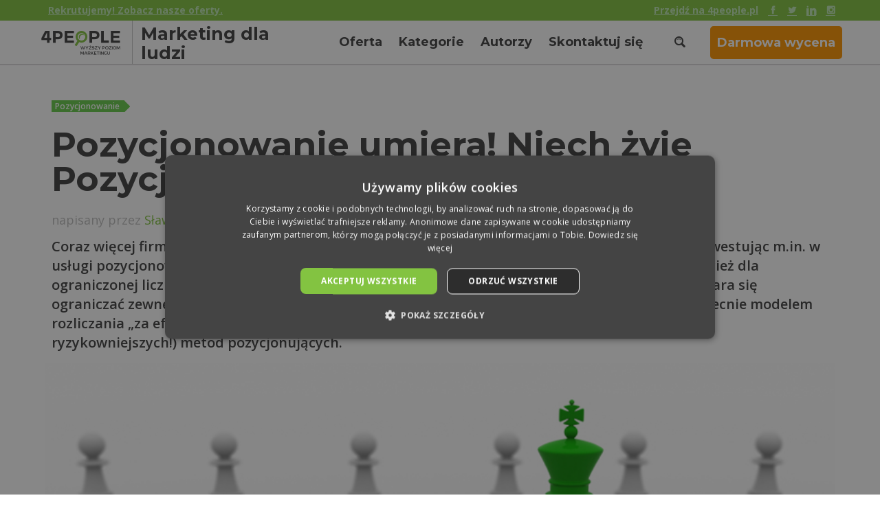

--- FILE ---
content_type: text/html; charset=UTF-8
request_url: https://marketingdlaludzi.pl/nowe-pozycjonowanie/
body_size: 26432
content:
<!DOCTYPE HTML>
<html dir="ltr" lang="pl-PL" xmlns:fb="https://www.facebook.com/2008/fbml" xmlns:addthis="https://www.addthis.com/help/api-spec" >
    <head>
        <meta charset="UTF-8">
        <title>Pozycjonowanie umiera! Niech żyje Pozycjonowanie! | Marketing dla Ludzi</title>
        <link hreflang="pl" href="https://marketingdlaludzi.pl/nowe-pozycjonowanie/" rel="alternate"/>
        <meta name="viewport" content="width=device-width, initial-scale=1.0"/>
        <meta http-equiv="Cache-Control" content="max-age=86400"/>
        <link rel="Shortcut icon" href="https://marketingdlaludzi.pl/wp-content/themes/marketingdlaludzi/img/favicon.png"/>
                    <meta property="og:type" content="article"/>
            <meta property="og:url" content="https://marketingdlaludzi.pl/nowe-pozycjonowanie/"/>
            <meta property="og:title" content="Pozycjonowanie umiera! Niech żyje Pozycjonowanie!"/>
            <meta property="og:image" content="https://marketingdlaludzi.pl/wp-content/uploads/2013/10/zwyciezca1.jpg"/>
        
<!-- Author Meta Tags by Molongui Authorship, visit: https://wordpress.org/plugins/molongui-authorship/ -->
<meta name="author" content="Sławomir Borowy">
<!-- /Molongui Authorship -->


		<!-- All in One SEO 4.9.3 - aioseo.com -->
	<meta name="description" content="Zmiana algorytmu wyszukiwarki i pytanie co dalej z pozycjonowaniem. Dlaczego era płatności „za efekt” kończy się, odpowiada Sławomir Borowy. Sprawdź!" />
	<meta name="robots" content="max-image-preview:large" />
	<meta name="author" content="Sławomir Borowy"/>
	<meta name="keywords" content="pozycjonowanie,seo,marketing internetowy" />
	<link rel="canonical" href="https://marketingdlaludzi.pl/nowe-pozycjonowanie/" />
	<meta name="generator" content="All in One SEO (AIOSEO) 4.9.3" />
		<script type="application/ld+json" class="aioseo-schema">
			{"@context":"https:\/\/schema.org","@graph":[{"@type":"Article","@id":"https:\/\/marketingdlaludzi.pl\/nowe-pozycjonowanie\/#article","name":"Pozycjonowanie umiera! Niech \u017cyje Pozycjonowanie! | Marketing dla Ludzi","headline":"Pozycjonowanie umiera! Niech \u017cyje Pozycjonowanie!","author":{"@id":"https:\/\/marketingdlaludzi.pl\/author\/slawomirborowy\/#author"},"publisher":{"@id":"https:\/\/marketingdlaludzi.pl\/#organization"},"image":{"@type":"ImageObject","url":"https:\/\/marketingdlaludzi.pl\/wp-content\/uploads\/2013\/10\/zwyciezca1.jpg","width":860,"height":520,"caption":"szachy zwyci\u0119zca"},"datePublished":"2013-10-24T14:26:20+02:00","dateModified":"2022-06-23T10:44:55+02:00","inLanguage":"pl-PL","commentCount":21,"mainEntityOfPage":{"@id":"https:\/\/marketingdlaludzi.pl\/nowe-pozycjonowanie\/#webpage"},"isPartOf":{"@id":"https:\/\/marketingdlaludzi.pl\/nowe-pozycjonowanie\/#webpage"},"articleSection":"Pozycjonowanie"},{"@type":"BreadcrumbList","@id":"https:\/\/marketingdlaludzi.pl\/nowe-pozycjonowanie\/#breadcrumblist","itemListElement":[{"@type":"ListItem","@id":"https:\/\/marketingdlaludzi.pl#listItem","position":1,"name":"Home","item":"https:\/\/marketingdlaludzi.pl","nextItem":{"@type":"ListItem","@id":"https:\/\/marketingdlaludzi.pl\/category\/pozycjonowanie\/#listItem","name":"Pozycjonowanie"}},{"@type":"ListItem","@id":"https:\/\/marketingdlaludzi.pl\/category\/pozycjonowanie\/#listItem","position":2,"name":"Pozycjonowanie","item":"https:\/\/marketingdlaludzi.pl\/category\/pozycjonowanie\/","nextItem":{"@type":"ListItem","@id":"https:\/\/marketingdlaludzi.pl\/nowe-pozycjonowanie\/#listItem","name":"Pozycjonowanie umiera! Niech \u017cyje Pozycjonowanie!"},"previousItem":{"@type":"ListItem","@id":"https:\/\/marketingdlaludzi.pl#listItem","name":"Home"}},{"@type":"ListItem","@id":"https:\/\/marketingdlaludzi.pl\/nowe-pozycjonowanie\/#listItem","position":3,"name":"Pozycjonowanie umiera! Niech \u017cyje Pozycjonowanie!","previousItem":{"@type":"ListItem","@id":"https:\/\/marketingdlaludzi.pl\/category\/pozycjonowanie\/#listItem","name":"Pozycjonowanie"}}]},{"@type":"Organization","@id":"https:\/\/marketingdlaludzi.pl\/#organization","name":"4People","description":"podyskutujmy  o marketingu internetowym","url":"https:\/\/marketingdlaludzi.pl\/","logo":{"@type":"ImageObject","url":"https:\/\/marketingdlaludzi.pl\/wp-content\/uploads\/2020\/03\/logo.png","@id":"https:\/\/marketingdlaludzi.pl\/nowe-pozycjonowanie\/#organizationLogo","width":117,"height":36},"image":{"@id":"https:\/\/marketingdlaludzi.pl\/nowe-pozycjonowanie\/#organizationLogo"}},{"@type":"Person","@id":"https:\/\/marketingdlaludzi.pl\/author\/slawomirborowy\/#author","url":"https:\/\/marketingdlaludzi.pl\/author\/slawomirborowy\/","name":"S\u0142awomir Borowy","image":{"@type":"ImageObject","@id":"https:\/\/marketingdlaludzi.pl\/nowe-pozycjonowanie\/#authorImage","url":"https:\/\/secure.gravatar.com\/avatar\/f94c36795cc94dfd1d2e0a3e9c9a6e16bea33f5dfee30162f4353fee5e55dba6?s=96&d=mm&r=g","width":96,"height":96,"caption":"S\u0142awomir Borowy"}},{"@type":"WebPage","@id":"https:\/\/marketingdlaludzi.pl\/nowe-pozycjonowanie\/#webpage","url":"https:\/\/marketingdlaludzi.pl\/nowe-pozycjonowanie\/","name":"Pozycjonowanie umiera! Niech \u017cyje Pozycjonowanie! | Marketing dla Ludzi","description":"Zmiana algorytmu wyszukiwarki i pytanie co dalej z pozycjonowaniem. Dlaczego era p\u0142atno\u015bci \u201eza efekt\u201d ko\u0144czy si\u0119, odpowiada S\u0142awomir Borowy. Sprawd\u017a!","inLanguage":"pl-PL","isPartOf":{"@id":"https:\/\/marketingdlaludzi.pl\/#website"},"breadcrumb":{"@id":"https:\/\/marketingdlaludzi.pl\/nowe-pozycjonowanie\/#breadcrumblist"},"author":{"@id":"https:\/\/marketingdlaludzi.pl\/author\/slawomirborowy\/#author"},"creator":{"@id":"https:\/\/marketingdlaludzi.pl\/author\/slawomirborowy\/#author"},"image":{"@type":"ImageObject","url":"https:\/\/marketingdlaludzi.pl\/wp-content\/uploads\/2013\/10\/zwyciezca1.jpg","@id":"https:\/\/marketingdlaludzi.pl\/nowe-pozycjonowanie\/#mainImage","width":860,"height":520,"caption":"szachy zwyci\u0119zca"},"primaryImageOfPage":{"@id":"https:\/\/marketingdlaludzi.pl\/nowe-pozycjonowanie\/#mainImage"},"datePublished":"2013-10-24T14:26:20+02:00","dateModified":"2022-06-23T10:44:55+02:00"},{"@type":"WebSite","@id":"https:\/\/marketingdlaludzi.pl\/#website","url":"https:\/\/marketingdlaludzi.pl\/","name":"Marketing dla Ludzi","description":"podyskutujmy  o marketingu internetowym","inLanguage":"pl-PL","publisher":{"@id":"https:\/\/marketingdlaludzi.pl\/#organization"}}]}
		</script>
		<!-- All in One SEO -->


<!-- Open Graph Meta Tags generated by Blog2Social 873 - https://www.blog2social.com -->
<meta property="og:title" content="Pozycjonowanie umiera! Niech żyje Pozycjonowanie!"/>
<meta property="og:description" content=""/>
<meta property="og:url" content="/nowe-pozycjonowanie/"/>
<meta property="og:image:alt" content="szachy zwycięzca"/>
<meta property="og:image" content="https://marketingdlaludzi.pl/wp-content/uploads/2013/10/zwyciezca1.jpg"/>
<meta property="og:image:width" content="860" />
<meta property="og:image:height" content="520" />
<meta property="og:type" content="article"/>
<meta property="og:article:published_time" content="2013-10-24 14:26:20"/>
<meta property="og:article:modified_time" content="2022-06-23 10:44:55"/>
<!-- Open Graph Meta Tags generated by Blog2Social 873 - https://www.blog2social.com -->

<!-- Twitter Card generated by Blog2Social 873 - https://www.blog2social.com -->
<meta name="twitter:card" content="summary">
<meta name="twitter:title" content="Pozycjonowanie umiera! Niech żyje Pozycjonowanie!"/>
<meta name="twitter:description" content=""/>
<meta name="twitter:image" content="https://marketingdlaludzi.pl/wp-content/uploads/2013/10/zwyciezca1.jpg"/>
<meta name="twitter:image:alt" content="szachy zwycięzca"/>
<!-- Twitter Card generated by Blog2Social 873 - https://www.blog2social.com -->
<meta name="author" content="Sławomir Borowy"/>
<link rel='dns-prefetch' href='//apis.google.com' />
<link rel='dns-prefetch' href='//platform.twitter.com' />
<link rel='dns-prefetch' href='//platform.linkedin.com' />
<link rel='dns-prefetch' href='//fonts.googleapis.com' />
<link rel="alternate" type="application/rss+xml" title="Marketing dla Ludzi &raquo; Pozycjonowanie umiera! Niech żyje Pozycjonowanie! Kanał z komentarzami" href="https://marketingdlaludzi.pl/nowe-pozycjonowanie/feed/" />
<link rel="alternate" title="oEmbed (JSON)" type="application/json+oembed" href="https://marketingdlaludzi.pl/wp-json/oembed/1.0/embed?url=https%3A%2F%2Fmarketingdlaludzi.pl%2Fnowe-pozycjonowanie%2F" />
<link rel="alternate" title="oEmbed (XML)" type="text/xml+oembed" href="https://marketingdlaludzi.pl/wp-json/oembed/1.0/embed?url=https%3A%2F%2Fmarketingdlaludzi.pl%2Fnowe-pozycjonowanie%2F&#038;format=xml" />
<style id='wp-img-auto-sizes-contain-inline-css' type='text/css'>
img:is([sizes=auto i],[sizes^="auto," i]){contain-intrinsic-size:3000px 1500px}
/*# sourceURL=wp-img-auto-sizes-contain-inline-css */
</style>
<style id='wp-emoji-styles-inline-css' type='text/css'>

	img.wp-smiley, img.emoji {
		display: inline !important;
		border: none !important;
		box-shadow: none !important;
		height: 1em !important;
		width: 1em !important;
		margin: 0 0.07em !important;
		vertical-align: -0.1em !important;
		background: none !important;
		padding: 0 !important;
	}
/*# sourceURL=wp-emoji-styles-inline-css */
</style>
<style id='wp-block-library-inline-css' type='text/css'>
:root{--wp-block-synced-color:#7a00df;--wp-block-synced-color--rgb:122,0,223;--wp-bound-block-color:var(--wp-block-synced-color);--wp-editor-canvas-background:#ddd;--wp-admin-theme-color:#007cba;--wp-admin-theme-color--rgb:0,124,186;--wp-admin-theme-color-darker-10:#006ba1;--wp-admin-theme-color-darker-10--rgb:0,107,160.5;--wp-admin-theme-color-darker-20:#005a87;--wp-admin-theme-color-darker-20--rgb:0,90,135;--wp-admin-border-width-focus:2px}@media (min-resolution:192dpi){:root{--wp-admin-border-width-focus:1.5px}}.wp-element-button{cursor:pointer}:root .has-very-light-gray-background-color{background-color:#eee}:root .has-very-dark-gray-background-color{background-color:#313131}:root .has-very-light-gray-color{color:#eee}:root .has-very-dark-gray-color{color:#313131}:root .has-vivid-green-cyan-to-vivid-cyan-blue-gradient-background{background:linear-gradient(135deg,#00d084,#0693e3)}:root .has-purple-crush-gradient-background{background:linear-gradient(135deg,#34e2e4,#4721fb 50%,#ab1dfe)}:root .has-hazy-dawn-gradient-background{background:linear-gradient(135deg,#faaca8,#dad0ec)}:root .has-subdued-olive-gradient-background{background:linear-gradient(135deg,#fafae1,#67a671)}:root .has-atomic-cream-gradient-background{background:linear-gradient(135deg,#fdd79a,#004a59)}:root .has-nightshade-gradient-background{background:linear-gradient(135deg,#330968,#31cdcf)}:root .has-midnight-gradient-background{background:linear-gradient(135deg,#020381,#2874fc)}:root{--wp--preset--font-size--normal:16px;--wp--preset--font-size--huge:42px}.has-regular-font-size{font-size:1em}.has-larger-font-size{font-size:2.625em}.has-normal-font-size{font-size:var(--wp--preset--font-size--normal)}.has-huge-font-size{font-size:var(--wp--preset--font-size--huge)}.has-text-align-center{text-align:center}.has-text-align-left{text-align:left}.has-text-align-right{text-align:right}.has-fit-text{white-space:nowrap!important}#end-resizable-editor-section{display:none}.aligncenter{clear:both}.items-justified-left{justify-content:flex-start}.items-justified-center{justify-content:center}.items-justified-right{justify-content:flex-end}.items-justified-space-between{justify-content:space-between}.screen-reader-text{border:0;clip-path:inset(50%);height:1px;margin:-1px;overflow:hidden;padding:0;position:absolute;width:1px;word-wrap:normal!important}.screen-reader-text:focus{background-color:#ddd;clip-path:none;color:#444;display:block;font-size:1em;height:auto;left:5px;line-height:normal;padding:15px 23px 14px;text-decoration:none;top:5px;width:auto;z-index:100000}html :where(.has-border-color){border-style:solid}html :where([style*=border-top-color]){border-top-style:solid}html :where([style*=border-right-color]){border-right-style:solid}html :where([style*=border-bottom-color]){border-bottom-style:solid}html :where([style*=border-left-color]){border-left-style:solid}html :where([style*=border-width]){border-style:solid}html :where([style*=border-top-width]){border-top-style:solid}html :where([style*=border-right-width]){border-right-style:solid}html :where([style*=border-bottom-width]){border-bottom-style:solid}html :where([style*=border-left-width]){border-left-style:solid}html :where(img[class*=wp-image-]){height:auto;max-width:100%}:where(figure){margin:0 0 1em}html :where(.is-position-sticky){--wp-admin--admin-bar--position-offset:var(--wp-admin--admin-bar--height,0px)}@media screen and (max-width:600px){html :where(.is-position-sticky){--wp-admin--admin-bar--position-offset:0px}}

/*# sourceURL=wp-block-library-inline-css */
</style><style id='global-styles-inline-css' type='text/css'>
:root{--wp--preset--aspect-ratio--square: 1;--wp--preset--aspect-ratio--4-3: 4/3;--wp--preset--aspect-ratio--3-4: 3/4;--wp--preset--aspect-ratio--3-2: 3/2;--wp--preset--aspect-ratio--2-3: 2/3;--wp--preset--aspect-ratio--16-9: 16/9;--wp--preset--aspect-ratio--9-16: 9/16;--wp--preset--color--black: #000000;--wp--preset--color--cyan-bluish-gray: #abb8c3;--wp--preset--color--white: #ffffff;--wp--preset--color--pale-pink: #f78da7;--wp--preset--color--vivid-red: #cf2e2e;--wp--preset--color--luminous-vivid-orange: #ff6900;--wp--preset--color--luminous-vivid-amber: #fcb900;--wp--preset--color--light-green-cyan: #7bdcb5;--wp--preset--color--vivid-green-cyan: #00d084;--wp--preset--color--pale-cyan-blue: #8ed1fc;--wp--preset--color--vivid-cyan-blue: #0693e3;--wp--preset--color--vivid-purple: #9b51e0;--wp--preset--gradient--vivid-cyan-blue-to-vivid-purple: linear-gradient(135deg,rgb(6,147,227) 0%,rgb(155,81,224) 100%);--wp--preset--gradient--light-green-cyan-to-vivid-green-cyan: linear-gradient(135deg,rgb(122,220,180) 0%,rgb(0,208,130) 100%);--wp--preset--gradient--luminous-vivid-amber-to-luminous-vivid-orange: linear-gradient(135deg,rgb(252,185,0) 0%,rgb(255,105,0) 100%);--wp--preset--gradient--luminous-vivid-orange-to-vivid-red: linear-gradient(135deg,rgb(255,105,0) 0%,rgb(207,46,46) 100%);--wp--preset--gradient--very-light-gray-to-cyan-bluish-gray: linear-gradient(135deg,rgb(238,238,238) 0%,rgb(169,184,195) 100%);--wp--preset--gradient--cool-to-warm-spectrum: linear-gradient(135deg,rgb(74,234,220) 0%,rgb(151,120,209) 20%,rgb(207,42,186) 40%,rgb(238,44,130) 60%,rgb(251,105,98) 80%,rgb(254,248,76) 100%);--wp--preset--gradient--blush-light-purple: linear-gradient(135deg,rgb(255,206,236) 0%,rgb(152,150,240) 100%);--wp--preset--gradient--blush-bordeaux: linear-gradient(135deg,rgb(254,205,165) 0%,rgb(254,45,45) 50%,rgb(107,0,62) 100%);--wp--preset--gradient--luminous-dusk: linear-gradient(135deg,rgb(255,203,112) 0%,rgb(199,81,192) 50%,rgb(65,88,208) 100%);--wp--preset--gradient--pale-ocean: linear-gradient(135deg,rgb(255,245,203) 0%,rgb(182,227,212) 50%,rgb(51,167,181) 100%);--wp--preset--gradient--electric-grass: linear-gradient(135deg,rgb(202,248,128) 0%,rgb(113,206,126) 100%);--wp--preset--gradient--midnight: linear-gradient(135deg,rgb(2,3,129) 0%,rgb(40,116,252) 100%);--wp--preset--font-size--small: 13px;--wp--preset--font-size--medium: 20px;--wp--preset--font-size--large: 36px;--wp--preset--font-size--x-large: 42px;--wp--preset--spacing--20: 0.44rem;--wp--preset--spacing--30: 0.67rem;--wp--preset--spacing--40: 1rem;--wp--preset--spacing--50: 1.5rem;--wp--preset--spacing--60: 2.25rem;--wp--preset--spacing--70: 3.38rem;--wp--preset--spacing--80: 5.06rem;--wp--preset--shadow--natural: 6px 6px 9px rgba(0, 0, 0, 0.2);--wp--preset--shadow--deep: 12px 12px 50px rgba(0, 0, 0, 0.4);--wp--preset--shadow--sharp: 6px 6px 0px rgba(0, 0, 0, 0.2);--wp--preset--shadow--outlined: 6px 6px 0px -3px rgb(255, 255, 255), 6px 6px rgb(0, 0, 0);--wp--preset--shadow--crisp: 6px 6px 0px rgb(0, 0, 0);}:where(.is-layout-flex){gap: 0.5em;}:where(.is-layout-grid){gap: 0.5em;}body .is-layout-flex{display: flex;}.is-layout-flex{flex-wrap: wrap;align-items: center;}.is-layout-flex > :is(*, div){margin: 0;}body .is-layout-grid{display: grid;}.is-layout-grid > :is(*, div){margin: 0;}:where(.wp-block-columns.is-layout-flex){gap: 2em;}:where(.wp-block-columns.is-layout-grid){gap: 2em;}:where(.wp-block-post-template.is-layout-flex){gap: 1.25em;}:where(.wp-block-post-template.is-layout-grid){gap: 1.25em;}.has-black-color{color: var(--wp--preset--color--black) !important;}.has-cyan-bluish-gray-color{color: var(--wp--preset--color--cyan-bluish-gray) !important;}.has-white-color{color: var(--wp--preset--color--white) !important;}.has-pale-pink-color{color: var(--wp--preset--color--pale-pink) !important;}.has-vivid-red-color{color: var(--wp--preset--color--vivid-red) !important;}.has-luminous-vivid-orange-color{color: var(--wp--preset--color--luminous-vivid-orange) !important;}.has-luminous-vivid-amber-color{color: var(--wp--preset--color--luminous-vivid-amber) !important;}.has-light-green-cyan-color{color: var(--wp--preset--color--light-green-cyan) !important;}.has-vivid-green-cyan-color{color: var(--wp--preset--color--vivid-green-cyan) !important;}.has-pale-cyan-blue-color{color: var(--wp--preset--color--pale-cyan-blue) !important;}.has-vivid-cyan-blue-color{color: var(--wp--preset--color--vivid-cyan-blue) !important;}.has-vivid-purple-color{color: var(--wp--preset--color--vivid-purple) !important;}.has-black-background-color{background-color: var(--wp--preset--color--black) !important;}.has-cyan-bluish-gray-background-color{background-color: var(--wp--preset--color--cyan-bluish-gray) !important;}.has-white-background-color{background-color: var(--wp--preset--color--white) !important;}.has-pale-pink-background-color{background-color: var(--wp--preset--color--pale-pink) !important;}.has-vivid-red-background-color{background-color: var(--wp--preset--color--vivid-red) !important;}.has-luminous-vivid-orange-background-color{background-color: var(--wp--preset--color--luminous-vivid-orange) !important;}.has-luminous-vivid-amber-background-color{background-color: var(--wp--preset--color--luminous-vivid-amber) !important;}.has-light-green-cyan-background-color{background-color: var(--wp--preset--color--light-green-cyan) !important;}.has-vivid-green-cyan-background-color{background-color: var(--wp--preset--color--vivid-green-cyan) !important;}.has-pale-cyan-blue-background-color{background-color: var(--wp--preset--color--pale-cyan-blue) !important;}.has-vivid-cyan-blue-background-color{background-color: var(--wp--preset--color--vivid-cyan-blue) !important;}.has-vivid-purple-background-color{background-color: var(--wp--preset--color--vivid-purple) !important;}.has-black-border-color{border-color: var(--wp--preset--color--black) !important;}.has-cyan-bluish-gray-border-color{border-color: var(--wp--preset--color--cyan-bluish-gray) !important;}.has-white-border-color{border-color: var(--wp--preset--color--white) !important;}.has-pale-pink-border-color{border-color: var(--wp--preset--color--pale-pink) !important;}.has-vivid-red-border-color{border-color: var(--wp--preset--color--vivid-red) !important;}.has-luminous-vivid-orange-border-color{border-color: var(--wp--preset--color--luminous-vivid-orange) !important;}.has-luminous-vivid-amber-border-color{border-color: var(--wp--preset--color--luminous-vivid-amber) !important;}.has-light-green-cyan-border-color{border-color: var(--wp--preset--color--light-green-cyan) !important;}.has-vivid-green-cyan-border-color{border-color: var(--wp--preset--color--vivid-green-cyan) !important;}.has-pale-cyan-blue-border-color{border-color: var(--wp--preset--color--pale-cyan-blue) !important;}.has-vivid-cyan-blue-border-color{border-color: var(--wp--preset--color--vivid-cyan-blue) !important;}.has-vivid-purple-border-color{border-color: var(--wp--preset--color--vivid-purple) !important;}.has-vivid-cyan-blue-to-vivid-purple-gradient-background{background: var(--wp--preset--gradient--vivid-cyan-blue-to-vivid-purple) !important;}.has-light-green-cyan-to-vivid-green-cyan-gradient-background{background: var(--wp--preset--gradient--light-green-cyan-to-vivid-green-cyan) !important;}.has-luminous-vivid-amber-to-luminous-vivid-orange-gradient-background{background: var(--wp--preset--gradient--luminous-vivid-amber-to-luminous-vivid-orange) !important;}.has-luminous-vivid-orange-to-vivid-red-gradient-background{background: var(--wp--preset--gradient--luminous-vivid-orange-to-vivid-red) !important;}.has-very-light-gray-to-cyan-bluish-gray-gradient-background{background: var(--wp--preset--gradient--very-light-gray-to-cyan-bluish-gray) !important;}.has-cool-to-warm-spectrum-gradient-background{background: var(--wp--preset--gradient--cool-to-warm-spectrum) !important;}.has-blush-light-purple-gradient-background{background: var(--wp--preset--gradient--blush-light-purple) !important;}.has-blush-bordeaux-gradient-background{background: var(--wp--preset--gradient--blush-bordeaux) !important;}.has-luminous-dusk-gradient-background{background: var(--wp--preset--gradient--luminous-dusk) !important;}.has-pale-ocean-gradient-background{background: var(--wp--preset--gradient--pale-ocean) !important;}.has-electric-grass-gradient-background{background: var(--wp--preset--gradient--electric-grass) !important;}.has-midnight-gradient-background{background: var(--wp--preset--gradient--midnight) !important;}.has-small-font-size{font-size: var(--wp--preset--font-size--small) !important;}.has-medium-font-size{font-size: var(--wp--preset--font-size--medium) !important;}.has-large-font-size{font-size: var(--wp--preset--font-size--large) !important;}.has-x-large-font-size{font-size: var(--wp--preset--font-size--x-large) !important;}
/*# sourceURL=global-styles-inline-css */
</style>

<style id='classic-theme-styles-inline-css' type='text/css'>
/*! This file is auto-generated */
.wp-block-button__link{color:#fff;background-color:#32373c;border-radius:9999px;box-shadow:none;text-decoration:none;padding:calc(.667em + 2px) calc(1.333em + 2px);font-size:1.125em}.wp-block-file__button{background:#32373c;color:#fff;text-decoration:none}
/*# sourceURL=/wp-includes/css/classic-themes.min.css */
</style>
<link rel='stylesheet' id='lptw-style-css' href='https://marketingdlaludzi.pl/wp-content/plugins/advanced-recent-posts/lptw-recent-posts.css?ver=6.9' type='text/css' media='all' />
<link rel='stylesheet' id='avatar-manager-css' href='https://marketingdlaludzi.pl/wp-content/plugins/avatar-manager/assets/css/avatar-manager.min.css?ver=1.2.1' type='text/css' media='all' />
<link rel='stylesheet' id='contact-form-7-css' href='https://marketingdlaludzi.pl/wp-content/plugins/contact-form-7/includes/css/styles.css?ver=6.1.4' type='text/css' media='all' />
<link rel='stylesheet' id='wpfc-css' href='https://marketingdlaludzi.pl/wp-content/plugins/gs-facebook-comments/public/css/wpfc-public.css?ver=1.7.5' type='text/css' media='all' />
<link rel='stylesheet' id='kk-star-ratings-css' href='https://marketingdlaludzi.pl/wp-content/plugins/kk-star-ratings/src/core/public/css/kk-star-ratings.min.css?ver=5.4.10.3' type='text/css' media='all' />
<link rel='stylesheet' id='mdl-sanchez-css' href='https://fonts.googleapis.com/css?family=Sanchez&#038;subset=latin,latin-ext&#038;display=swap' type='text/css' media='all' />
<link rel='stylesheet' id='mdl-montserrat-css' href='https://fonts.googleapis.com/css?family=Montserrat:400,600,700&#038;subset=latin-ext&#038;display=swap' type='text/css' media='all' />
<link rel='stylesheet' id='mdl-open-sans-css' href='https://fonts.googleapis.com/css?family=Open+Sans:400italic,400,300,600,700&#038;subset=latin,latin-ext&#038;display=swap' type='text/css' media='all' />
<link rel='stylesheet' id='mdl-bxslider-css-css' href='https://marketingdlaludzi.pl/wp-content/themes/marketingdlaludzi/libs/bxslider/dist/jquery.bxslider.min.css' type='text/css' media='all' />
<link rel='stylesheet' id='mdl-styles-css' href='https://marketingdlaludzi.pl/wp-content/themes/marketingdlaludzi/style.css' type='text/css' media='all' />
<link rel='stylesheet' id='addthis_all_pages-css' href='https://marketingdlaludzi.pl/wp-content/plugins/addthis/frontend/build/addthis_wordpress_public.min.css?ver=6.9' type='text/css' media='all' />
<link rel='stylesheet' id='hcb-style-css' href='https://marketingdlaludzi.pl/wp-content/plugins/highlighting-code-block/build/css/hcb--light.css?ver=2.0.1' type='text/css' media='all' />
<style id='hcb-style-inline-css' type='text/css'>
:root{--hcb--fz--base: 14px}:root{--hcb--fz--mobile: 13px}:root{--hcb--ff:Menlo, Consolas, "Hiragino Kaku Gothic ProN", "Hiragino Sans", Meiryo, sans-serif;}
/*# sourceURL=hcb-style-inline-css */
</style>
<link rel='stylesheet' id='ulp-css' href='https://marketingdlaludzi.pl/wp-content/plugins/layered-popups/css/style.min.css?ver=6.64' type='text/css' media='all' />
<link rel='stylesheet' id='ulp-link-buttons-css' href='https://marketingdlaludzi.pl/wp-content/plugins/layered-popups/css/link-buttons.min.css?ver=6.64' type='text/css' media='all' />
<link rel='stylesheet' id='animate.css-css' href='https://marketingdlaludzi.pl/wp-content/plugins/layered-popups/css/animate.min.css?ver=6.64' type='text/css' media='all' />
<script type="text/javascript" src="https://marketingdlaludzi.pl/wp-includes/js/jquery/jquery.min.js?ver=3.7.1" id="jquery-core-js"></script>
<script type="text/javascript" src="https://marketingdlaludzi.pl/wp-includes/js/jquery/jquery-migrate.min.js?ver=3.4.1" id="jquery-migrate-js"></script>
<script type="text/javascript" src="https://marketingdlaludzi.pl/wp-content/plugins/cf7_sm_integracja/js/widget.js?ver=6.9" id="cf7_sm_integracja-script-js"></script>
<script type="text/javascript" src="https://marketingdlaludzi.pl/wp-content/plugins/avatar-manager/assets/js/avatar-manager.min.js?ver=1.2.1" id="avatar-manager-js"></script>
<script type="text/javascript" src="https://marketingdlaludzi.pl/wp-content/plugins/gs-facebook-comments/public/js/wpfc-public.js?ver=1.7.5" id="wpfc-js"></script>
<link rel="https://api.w.org/" href="https://marketingdlaludzi.pl/wp-json/" /><link rel="alternate" title="JSON" type="application/json" href="https://marketingdlaludzi.pl/wp-json/wp/v2/posts/510" /><link rel="EditURI" type="application/rsd+xml" title="RSD" href="https://marketingdlaludzi.pl/xmlrpc.php?rsd" />
<meta name="generator" content="WordPress 6.9" />
<meta name="generator" content="Seriously Simple Podcasting 3.14.2" />
<link rel='shortlink' href='https://marketingdlaludzi.pl/?p=510' />
<meta property="fb:app_id" content="328777787884819" />
<link rel="alternate" type="application/rss+xml" title="Podcast RSS feed" href="https://4people.podigee.io/feed/mp3" />

            <style>
                .molongui-disabled-link
                {
                    border-bottom: none !important;
                    text-decoration: none !important;
                    color: inherit !important;
                    cursor: inherit !important;
                }
                .molongui-disabled-link:hover,
                .molongui-disabled-link:hover span
                {
                    border-bottom: none !important;
                    text-decoration: none !important;
                    color: inherit !important;
                    cursor: inherit !important;
                }
            </style>
            <style>.fb_iframe_widget_lift {width: 100% !important; height: 100% !important;}</style><link href="//fonts.googleapis.com/css?family=Open+Sans:300,300italic,400,400italic,600,600italic,700,700italic,800,800italic|Sanchez:400,400italic&subset=greek-ext,cyrillic-ext,latin,cyrillic,latin-ext,greek,vietnamese" rel="stylesheet" type="text/css"><style>#ulp-e7dvnRZpvyYSeot3 .ulp-submit,#ulp-e7dvnRZpvyYSeot3 .ulp-submit:visited{border-radius: 3px !important; background: #f17f04;border:1px solid #f17f04;box-shadow: -4px 0px 0px rgba(0, 0, 0, 0.1) inset;}#ulp-e7dvnRZpvyYSeot3 .ulp-submit:hover,#ulp-e7dvnRZpvyYSeot3 .ulp-submit:active{border-radius: 3px !important; background: #d26f04;border:1px solid #d26f04;box-shadow: 4px 0px 0px rgba(0, 0, 0, 0.1) inset;}#ulp-e7dvnRZpvyYSeot3, #ulp-e7dvnRZpvyYSeot3 .ulp-content{width:550px;height:166px;}#ulp-e7dvnRZpvyYSeot3 .ulp-input,#ulp-e7dvnRZpvyYSeot3 .ulp-input:hover,#ulp-e7dvnRZpvyYSeot3 .ulp-input:active,#ulp-e7dvnRZpvyYSeot3 .ulp-input:focus,#ulp-e7dvnRZpvyYSeot3 .ulp-checkbox{border-width: 1px !important; border-radius: 1px !important; border-color:#939598;background-color:#ffffff !important;background-color:rgba(255,255,255,1) !important;}#ulp-e7dvnRZpvyYSeot3-overlay{background:rgba(108,193,87,0.9);}#ulp-layer-210{width:645px;height:340px;}#ulp-layer-210{background-color:#ffffff;background-color:rgba(255,255,255,1);border-radius:0px;z-index:1000003;text-align:left;padding:0px 0px;box-shadow: rgba(0,0,0,0.5) 3px 3px 3px; border-radius: 2px;;}#ulp-layer-218{width:645px;height:100px;}#ulp-layer-218{background-color:#f1f2f2;background-color:rgba(241,242,242,1);border-radius:0px;z-index:1000004;text-align:left;padding:0px 0px;;}#ulp-layer-219{width:155px;height:116px;}#ulp-layer-219,#ulp-layer-219 * {text-align:left;font-family:'arial',arial;font-weight:400;color:#000000;font-size:14px;}#ulp-layer-219{border-radius:0px;z-index:1000005;text-align:left;padding:0px 0px;;}#ulp-layer-212,#ulp-layer-212 * {text-align:left;font-family:'Sanchez',arial;font-weight:400;color:#5dbb46;font-size:29px;}#ulp-layer-212{border-radius:0px;z-index:1000006;text-align:left;padding:0px 0px;letter-spacing: -1px;;}#ulp-layer-220{width:2px;height:22px;}#ulp-layer-220{background-color:#5dbb46;background-color:rgba(93,187,70,1);border-radius:0px;z-index:1000007;text-align:left;padding:0px 0px;;}#ulp-layer-221,#ulp-layer-221 * {text-align:left;font-family:'Sanchez',arial;font-weight:400;color:#939598;font-size:40px;}#ulp-layer-221{border-radius:0px;z-index:1000008;text-align:left;padding:0px 0px;;}#ulp-layer-214{width:405px;height:39px;}#ulp-layer-214,#ulp-layer-214 * {text-align:left;font-family:'Open Sans',arial;font-weight:400;color:#939598;font-size:14px;}#ulp-layer-214{border-radius:2px;z-index:1000009;text-align:left;padding:0px 0px;;}#ulp-layer-215{width:180px;height:39px;}#ulp-layer-215,#ulp-layer-215 * {text-align:center;font-family:'arial',arial;font-weight:400;color:#ffffff;font-size:16px;}#ulp-layer-215{border-radius:0px;z-index:1000010;text-align:center;padding:0px 0px;;}#ulp-layer-217{width:40px;height:40px;}#ulp-layer-217,#ulp-layer-217 * {text-align:center;font-family:'arial',arial;font-weight:100;color:#9c9ea0;font-size:35px;}#ulp-layer-217{background-color:#ffffff;background-color:rgba(255,255,255,1);border-radius:0px;z-index:1000011;text-align:center;padding:0px 0px;;}#ulp-layer-222{width:600px;height:40px;}#ulp-layer-222,#ulp-layer-222 * {text-align:left;font-family:'Open Sans',arial;font-weight:500;color:#939598;font-size:17px;}#ulp-layer-222{border-radius:0px;z-index:1000012;text-align:left;padding:0px 0px;;}#ulp-layer-223{width:180px;height:40px;}#ulp-layer-223,#ulp-layer-223 * {text-align:center;font-family:'Open Sans',arial;font-weight:400;color:#939598;font-size:11px;}#ulp-layer-223{border-radius:0px;z-index:1000013;text-align:center;padding:0px 0px;;}</style>
		<script>
			var ulp_custom_handlers = {};
			var ulp_cookie_value = "1586354452";
			var ulp_onload_popup = "";
			var ulp_onload_mode = "none";
			var ulp_onload_period = "5";
			var ulp_onscroll_popup = "";
			var ulp_onscroll_mode = "none";
			var ulp_onscroll_period = "5";
			var ulp_onexit_popup = "";
			var ulp_onexit_mode = "none";
			var ulp_onexit_period = "5";
			var ulp_onidle_popup = "";
			var ulp_onidle_mode = "none";
			var ulp_onidle_period = "5";
			var ulp_onabd_popup = "";
			var ulp_onabd_mode = "none";
			var ulp_onabd_period = "5";
			var ulp_onload_delay = "5";
			var ulp_onload_close_delay = "0";
			var ulp_onscroll_offset = "600";
			var ulp_onidle_delay = "30";
			var ulp_recaptcha_enable = "off";
			var ulp_content_id = "510";
		</script><script data-cfasync="false" type="text/javascript">if (window.addthis_product === undefined) { window.addthis_product = "wpp"; } if (window.wp_product_version === undefined) { window.wp_product_version = "wpp-6.2.7"; } if (window.addthis_share === undefined) { window.addthis_share = {}; } if (window.addthis_config === undefined) { window.addthis_config = {"data_track_clickback":true,"data_ga_property":"UA-35961505-1","data_ga_social":true,"ui_language":"pl","ui_atversion":300}; } if (window.addthis_plugin_info === undefined) { window.addthis_plugin_info = {"info_status":"enabled","cms_name":"WordPress","plugin_name":"Share Buttons by AddThis","plugin_version":"6.2.7","plugin_mode":"AddThis","anonymous_profile_id":"wp-1456802002192e4f3818fef258f96e8e","page_info":{"template":"posts","post_type":""},"sharing_enabled_on_post_via_metabox":false}; } 
                    (function() {
                      var first_load_interval_id = setInterval(function () {
                        if (typeof window.addthis !== 'undefined') {
                          window.clearInterval(first_load_interval_id);
                          if (typeof window.addthis_layers !== 'undefined' && Object.getOwnPropertyNames(window.addthis_layers).length > 0) {
                            window.addthis.layers(window.addthis_layers);
                          }
                          if (Array.isArray(window.addthis_layers_tools)) {
                            for (i = 0; i < window.addthis_layers_tools.length; i++) {
                              window.addthis.layers(window.addthis_layers_tools[i]);
                            }
                          }
                        }
                     },1000)
                    }());
                </script> <script data-cfasync="false" type="text/javascript" src="https://s7.addthis.com/js/300/addthis_widget.js#pubid=ra-5713afac60c9aeee" async="async"></script>        <script>if(!sessionStorage.getItem("_swa")&&document.referrer.indexOf(location.protocol+"//"+location.host)!== 0){fetch("https://counter.dev/track?"+new URLSearchParams({referrer:document.referrer,screen:screen.width+"x"+screen.height,user:"marketingdlaludzi",utcoffset:"2"}))};sessionStorage.setItem("_swa","1");</script>
        <script type="text/javascript">
            (function(w,d,s,l,i){w[l]=w[l]||[];w[l].push({'gtm.start':new Date().getTime(),event:'gtm.js'});var f=d.getElementsByTagName(s)[0],j=d.createElement(s),dl=l!='dataLayer'?'&l='+l:'';j.async=true;j.src='https://www.googletagmanager.com/gtm.js?id='+i+dl;f.parentNode.insertBefore(j,f);})(window,document,'script','dataLayer','GTM-5P9PCM');
        </script>
    </head>
    <body>
        <!-- Google Tag Manager -->
        <noscript>
            <iframe src="//www.googletagmanager.com/ns.html?id=GTM-5P9PCM" height="0" width="0" style="display:none;visibility:hidden"></iframe>
        </noscript>
        <header>
            <div class="top">
                <div class="wrapper">
                    <a href="https://www.4people.pl/wspolpraca" class="ad-link">Rekrutujemy! Zobacz nasze oferty.</a>
                    <a href="https://www.4people.pl">Przejdź na 4people.pl</a>
                    <div class="social">
                        <a href="https://www.facebook.com/4peoplepl" target="_blank" class="icon icon-facebook"></a>
                        <a href="https://twitter.com/4peoplepl" target="_blank" class="icon icon-twitter"></a>
                        <a href="https://www.linkedin.com/company/4people-wy%C5%BCszy-poziom-marketingu" target="_blank" class="icon icon-linkedin"></a>
                        <a href="https://instagram.com/4peoplepl/" target="_blank" class="icon icon-instagram"></a>
                    </div>
                </div>
            </div>
            <div class="menu" id="fixed-menu">
                <div class="wrapper">
                    <a href="/" class="logo">
                        <p class="icon-logo">
                            <span class="icon icon-logo-redesigned-color">
                                <span class="path1"></span>
                                <span class="path2"></span>
                                <span class="path3"></span>
                                <span class="path4"></span>
                            </span>
                            <span class="title">Marketing dla ludzi</span>
                        </p>
                    </a>
                    <button type="button" id="toggle" class="toogle open"></button>
                    <div class="navigation">
                        <div class="nav">
                            <ul id="menu-top-menu" class="menu"><li id="menu-item-9880" class="menu-item menu-item-type-custom menu-item-object-custom menu-item-has-children menu-item-9880"><a href="#offer">Oferta</a>
<ul class="sub-menu">
	<li id="menu-item-9881" class="menu-item menu-item-type-post_type menu-item-object-page menu-item-has-children menu-item-9881"><a href="https://marketingdlaludzi.pl/social-media/">Social Media</a>
	<ul class="sub-menu">
		<li id="menu-item-12256" class="menu-item menu-item-type-post_type menu-item-object-page menu-item-12256"><a href="https://marketingdlaludzi.pl/social-media/linkedin/">LinkedIn</a></li>
		<li id="menu-item-10030" class="menu-item menu-item-type-post_type menu-item-object-page menu-item-10030"><a href="https://marketingdlaludzi.pl/social-media/facebook/">Facebook</a></li>
	</ul>
</li>
	<li id="menu-item-9882" class="menu-item menu-item-type-post_type menu-item-object-page menu-item-has-children menu-item-9882"><a href="https://marketingdlaludzi.pl/pozycjonowanie/">Pozycjonowanie</a>
	<ul class="sub-menu">
		<li id="menu-item-10123" class="menu-item menu-item-type-post_type menu-item-object-page menu-item-10123"><a href="https://marketingdlaludzi.pl/pozycjonowanie/audyt-seo/">Audyt SEO</a></li>
		<li id="menu-item-10126" class="menu-item menu-item-type-post_type menu-item-object-page menu-item-10126"><a href="https://marketingdlaludzi.pl/pozycjonowanie/pozycjonowanie-lokalne/">Pozycjonowanie lokalne</a></li>
		<li id="menu-item-10124" class="menu-item menu-item-type-post_type menu-item-object-page menu-item-10124"><a href="https://marketingdlaludzi.pl/pozycjonowanie/pozycjonowanie-sklepow/">Pozycjonowanie sklepów</a></li>
		<li id="menu-item-10125" class="menu-item menu-item-type-post_type menu-item-object-page menu-item-10125"><a href="https://marketingdlaludzi.pl/pozycjonowanie/pozycjonowanie-szerokie/">Pozycjonowanie szerokie</a></li>
		<li id="menu-item-10227" class="menu-item menu-item-type-post_type menu-item-object-page menu-item-10227"><a href="https://marketingdlaludzi.pl/pozycjonowanie/link-building/">Link building</a></li>
	</ul>
</li>
	<li id="menu-item-9883" class="menu-item menu-item-type-post_type menu-item-object-page menu-item-has-children menu-item-9883"><a href="https://marketingdlaludzi.pl/google-ads/">Google Ads</a>
	<ul class="sub-menu">
		<li id="menu-item-10236" class="menu-item menu-item-type-post_type menu-item-object-page menu-item-10236"><a href="https://marketingdlaludzi.pl/google-ads/siec-wyszukiwania/">Sieć wyszukiwania</a></li>
		<li id="menu-item-10235" class="menu-item menu-item-type-post_type menu-item-object-page menu-item-10235"><a href="https://marketingdlaludzi.pl/google-ads/siec-reklamowa/">Sieć reklamowa</a></li>
		<li id="menu-item-10234" class="menu-item menu-item-type-post_type menu-item-object-page menu-item-10234"><a href="https://marketingdlaludzi.pl/google-ads/kampania-produktowa/">Kampania produktowa</a></li>
	</ul>
</li>
	<li id="menu-item-9884" class="menu-item menu-item-type-post_type menu-item-object-page menu-item-has-children menu-item-9884"><a href="https://marketingdlaludzi.pl/content-marketing/">Content Marketing</a>
	<ul class="sub-menu">
		<li id="menu-item-10031" class="menu-item menu-item-type-post_type menu-item-object-page menu-item-10031"><a href="https://marketingdlaludzi.pl/content-marketing/tworzenie-opisow/">Tworzenie opisów</a></li>
		<li id="menu-item-10032" class="menu-item menu-item-type-post_type menu-item-object-page menu-item-10032"><a href="https://marketingdlaludzi.pl/content-marketing/blog-firmowy/">Prowadzenie bloga firmowego</a></li>
	</ul>
</li>
</ul>
</li>
<li id="menu-item-1056" class="menu-item menu-item-type-custom menu-item-object-custom menu-item-has-children menu-item-1056"><a href="#category">Kategorie</a>
<ul class="sub-menu">
	<li id="menu-item-1046" class="menu-item menu-item-type-taxonomy menu-item-object-category menu-item-1046"><a href="https://marketingdlaludzi.pl/category/google-ads/">Google Ads</a></li>
	<li id="menu-item-4511" class="menu-item menu-item-type-taxonomy menu-item-object-category menu-item-4511"><a href="https://marketingdlaludzi.pl/category/analityka/">Analityka internetowa</a></li>
	<li id="menu-item-4180" class="menu-item menu-item-type-taxonomy menu-item-object-category menu-item-4180"><a href="https://marketingdlaludzi.pl/category/content-marketing/">Content marketing</a></li>
	<li id="menu-item-4178" class="menu-item menu-item-type-taxonomy menu-item-object-category menu-item-4178"><a href="https://marketingdlaludzi.pl/category/e-commerce/">E-commerce</a></li>
	<li id="menu-item-4265" class="menu-item menu-item-type-taxonomy menu-item-object-category menu-item-4265"><a href="https://marketingdlaludzi.pl/category/marketing-dla-branzy-medycznej/">Marketing dla branży medycznej</a></li>
	<li id="menu-item-4181" class="menu-item menu-item-type-taxonomy menu-item-object-category menu-item-4181"><a href="https://marketingdlaludzi.pl/category/marketing-dla-deweloperow/">Marketing dla deweloperów</a></li>
	<li id="menu-item-15279" class="menu-item menu-item-type-taxonomy menu-item-object-category menu-item-15279"><a href="https://marketingdlaludzi.pl/category/marketing-dla-producentow/">Marketing dla producentów</a></li>
	<li id="menu-item-4182" class="menu-item menu-item-type-taxonomy menu-item-object-category menu-item-4182"><a href="https://marketingdlaludzi.pl/category/marketing-dla-hoteli/">Marketing dla hoteli</a></li>
	<li id="menu-item-4176" class="menu-item menu-item-type-taxonomy menu-item-object-category menu-item-4176"><a href="https://marketingdlaludzi.pl/category/marketing-internetowy/">Marketing internetowy</a></li>
	<li id="menu-item-1055" class="menu-item menu-item-type-taxonomy menu-item-object-category current-post-ancestor current-menu-parent current-post-parent menu-item-1055"><a href="https://marketingdlaludzi.pl/category/pozycjonowanie/">Pozycjonowanie</a></li>
	<li id="menu-item-4177" class="menu-item menu-item-type-taxonomy menu-item-object-category menu-item-4177"><a href="https://marketingdlaludzi.pl/category/social-media/">Social media</a></li>
	<li id="menu-item-12071" class="menu-item menu-item-type-taxonomy menu-item-object-category menu-item-12071"><a href="https://marketingdlaludzi.pl/category/podcast/">Podcasty</a></li>
</ul>
</li>
<li id="menu-item-1045" class="menu-item menu-item-type-post_type menu-item-object-page menu-item-1045"><a href="https://marketingdlaludzi.pl/nasi-autorzy/">Autorzy</a></li>
<li id="menu-item-1335" class="menu-item menu-item-type-post_type menu-item-object-page menu-item-1335"><a href="https://marketingdlaludzi.pl/skontaktuj-sie/">Skontaktuj się</a></li>
</ul>                        </div>
                        <div class="search">
    <form role="search" method="get" class="searchform" id="search-form" action="/">
        <input type="text" name="s" id="search-text" placeholder="szukaj" value="" />
        <button type="submit" id="search-button"><span class="icon-magnifier"></span></button>
    </form>
</div>                        <div class="btn-free-calc-container">
                            <a href="https://calendly.com/4people/30-minutowa-bezplatna-konsultacja" target="_blank" class="btn btn-default btn-secondary btn-free-calc">Darmowa wycena</a>
                        </div>
                    </div>
                </div>
            </div>
        </header>
    <div class="content">
        <div class="wrapper">
            <div id="article-page" class="article-page full-width">
                <div class="article-content">
                                        <div class="head-section">
                        <ul class='categories'><li><a href='/category/pozycjonowanie' class='name' style='background-color:#67cc4b'>Pozycjonowanie</span><span class='right-opacity right-top'></span><span class='right-opacity right-bottom'></a></li></ul>                        <h1 class="head">Pozycjonowanie umiera! Niech żyje Pozycjonowanie!</h1>
                        <div class="created">
                            <span class="speech icon-speech-bubble"><i id="commentsCount">21</i></span>
                            <span class="written-by"> napisany przez </span>
                                                            <a href="/author/slawomirborowy" class="author-name" id="authorName">Sławomir Borowy</a><span class="written-by"></span><span class="date-create">, 24 października 2013</span>                        </div>
                        <p class="lead">Coraz więcej firm w Polsce dostrzega ogromny potencjał Internetu i chce to szybko wykorzystać inwestując m.in. w usługi pozycjonowania. To oczywiście zwiększa konkurencję &#8211; najwyższe pozycje dostępne są przecież dla ograniczonej liczby witryn. Jednocześnie Google w kolejnych aktualizacjach swojej wyszukiwarki stara się ograniczać zewnętrzny wpływ na pozycje w rankingu. W połączeniu z wciąż bardzo popularnym obecnie modelem rozliczania &#8222;za efekt&#8221;, pozycjonerzy zmuszeni są do stosowania coraz agresywniejszych (a przy tym ryzykowniejszych!) metod pozycjonujących.</p>
                    </div>
                    <div class="image-section">
                        <img src="https://marketingdlaludzi.pl/wp-content/uploads/2013/10/zwyciezca1.jpg" alt="szachy zwycięzca" />
                    </div>
                    <div class="content-section">
                        <div class="content">
                            </p>
<p>Dodając do powyższych typową witrynę firmową, gdzie przez lata jedyną strategią rozwoju jest dodawany raz na kilka miesięcy krótki news na stronie głównej, dostaniemy zabójczy &#8222;e-koktajl&#8221;, po którym trudno będzie o dobre samopoczucie serwisu i jego właścicieli.</p>
<p>Pomimo starań, agencje pozycjonujące coraz częściej nie są już w stanie zapewnić stabilnych, wysokich pozycji. Nie dziwne więc, że dwa, trzy razy do roku &#8211; po większych aktualizacjach algorytmów Google &#8211; w Internecie pojawiają się opinie <b>wieszczące koniec usług pozycjonowania</b>. Wypowiedziom tym zwykle towarzyszą żywe emocje, powiązane ze spadkami pozycji i ogólnej widoczności witryn autorów takich wpisów&#8230;</p>
<h2>Koniec pozycjonowania?</h2>
<p>Pozycjonowanie &#8211; rozumiane jako <strong>masowe dodawanie linków pozycjonujących</strong> &#8211; umiera na naszych oczach, wraz z traconymi przez kolejne serwisy pozycjami.</p>
<p>Ale tak jak rynek nie znosi próżni, tak i Google układa ranking pozycji dla kolejnych słów z nowych witryn. Serwisy te, dzięki bardziej rozbudowanej strategii marketingowej, regularnie zwiększają swój zasięg, a ich właściciele liczą zyski. One także są pozycjonowane, ale strategia marketingowa nie ogranicza się wyłącznie do podpisania umowy i czekania na wyniki.</p>
<p>Pierwsze strony wyników Google &#8211; pomimo ciągłych zmian i narzekań na <a href="https://marketingdlaludzi.pl/kiedy-spadaja-twoje-pozycje-w-google/">spadki  pozycji</a> &#8211; <b>nie są puste</b>. Kto je zajmuje? I dlaczego?</p>
<p><a href="https://marketingdlaludzi.pl/wp-content/uploads/2013/10/google-serp.jpg"><img loading="lazy" decoding="async" class="alignnone size-full wp-image-562" src="https://marketingdlaludzi.pl/wp-content/uploads/2013/10/google-serp.jpg" alt="SERP Google" width="600" height="484" srcset="https://marketingdlaludzi.pl/wp-content/uploads/2013/10/google-serp.jpg 600w, https://marketingdlaludzi.pl/wp-content/uploads/2013/10/google-serp-300x242.jpg 300w" sizes="auto, (max-width: 600px) 100vw, 600px" /></a></p>
<p><b style="font-size: 1.5em;">Zwycięzcy w Google</b></p>
<p>Po ostatniej serii zmian (aktualizacji) w Google można wyodrębnić kilka głównych grup witryn, które zwykle znajdziemy na pierwszych stronach wyników dla ważnych haseł.</p>
<p>Pierwsza grupa zwycięzców, to <b>witryny dużych marek</b>. Ze względu na skalę i popularność będącą odwzorowaniem renomy firmy poza Internetem, w naturalny sposób uzyskują one też dobrą widoczność w Google. Tajemnicą Poliszynela jest fakt, że znacząca część tych witryn była (lub wciąż jest) pozycjonowana z wykorzystaniem podobnych metod, które są przyczyną spadków dla ich mniejszych konkurentów. Jednak siła marki, ale często też ponadprzeciętna jakość samych witryn biorą górę. Także budżety przeznaczane na promocję są tutaj często o rząd wielkości większe, przez co możliwe jest prowadzenie szerokich i długofalowych działań , co &#8211; jak wiadomo &#8211; bardzo pozytywnie wpływa na efektywność pozycjonowania.</p><!--Ad Injection:top-->
<div style='padding-top:5px;padding-bottom:5px;'><center><div class="newsletter newsletter-section newsletter-section-2 theme-dark">
        <div class="row">
            <div class="col col-xs-12 col-md-7 col-lg-8">
                <div class="head-container-outer">
                    <div class="img-container">
                        <img decoding="async" src="https://marketingdlaludzi.pl/wp-content/themes/marketingdlaludzi/img/checklist-icon.png" alt="Checklista" class="img-responsive" />
                    </div>
                    <div class="head-container-inner">
                        <p class="head">Zapisz się do newslettera</p>
                        <p class="lead">i <span class="underlined-text">pobierz checklistę</span><br/> wdrożeniową GA4</p>
                        <p class="desc">Dzięki niej prawidłowo <strong>wdrożysz Google <br/>Analytics 4 na swojej stronie!</strong></p>
                    </div>
                </div>
            </div>
            <div class="col col-xs-12 col-md-5 col-lg-4">
                <div class="form-container">[FM_form id="1"]
                    <p class="gdpr-info gdpr-info-newsletter gdpr-info-newsletter-single" data-collapsible-container><span data-collapsible-text data-text-expand="Wyrażam zgodę na przetwarzanie przez 4PEOPLE Sp. z o.o. z siedzibą w Katowicach moich danych osobowych w celu realizacji usługi Newsletter, a tym samym wysyłania mi informacji o nowościach blogowych, usługach, promocjach lub ofercie Administratora na zasadach określonych w <a href='/polityka-prywatnosci'>Polityce prywatności</a>. Wiem o możliwości wycofania udzielonej zgody w każdym momencie." data-text-collapse="Wyrażam zgodę na przetwarzanie przez 4PEOPLE Sp. z o.o. z siedzibą w Katowicach moich danych osobowych w celu realizacji usługi Newsletter">Wyrażam zgodę na przetwarzanie przez 4PEOPLE Sp. z o.o. z siedzibą w Katowicach moich danych osobowych w celu realizacji usługi Newsletter</span><button type="button" class="btn btn-toggle" data-collapsible-button data-text-expand="Rozwiń całość" data-text-collapse="Zwiń">Rozwiń całość</button></p>
                </div>
            </div>
        </div>
    </div></center></div>
<p>W drugim rzędzie stoją <b>serwisy, które &#8222;mają szczęście&#8221;</b>. To przeciętne strony, które znajdziemy wysoko z braku poważnej konkurencji oraz witryny pozycjonowane wg starych, agresywnych metod pozycjonujących, wciąż nie wychwyconych przez filtry Google. Doświadczenia ostatniego roku pozwalają przypuszczać, że wraz z kolejnymi aktualizacjami Google, serwisy te będą jednak systematycznie tracić zasięg na rzecz witryn lepiej przygotowanych oraz dużych marek. Założenie, że skoro dziś bez dodatkowych działań zajmujemy wysokie pozycje, to nie trzeba niczego zmieniać, jest błędne. W dalszej perspektywie do utrzymania pozycji potrzebne będzie sporo szczęścia, a zwykle dążymy przecież do zwiększania zasięgu i przemyślanej strategii, gdzie nie ma miejsca na przypadek. Wynajęta agencja SEO niezależnie od jakości własnej pracy, bez współpracy przy rozwoju samego serwisu nie zapewni wysokich i stabilnych pozycji.</p>
<p>Trzecia i ostatnia grupa, to witryny,  które chcąc uzyskać wysokie pozycje nie skupiły się na samych technicznych aspektach pozycjonowania, ale położyły też nacisk na <b>publikowanie wartościowych dla użytkowników treści</b>. Wbrew pozorem, niezależnie od branży zawsze możliwe będzie na firmowej domenie stworzenie sekcji informacyjnej. Klienci zawsze mają pytania, na które możemy odpowiedzieć na firmowej stronie WWW zanim jeszcze zdążą je zadać. Dlatego właśnie coraz więcej stron zajmujących dziś wysokie pozycje dla ważnych fraz sprzedażowych, to te posiadające obok oferty, także unikalne i stale aktualizowane <b>materiały informacyjne</b>. Ich właściciele zyskują w ten sposób status ekspertów i w branży i&#8230; wysokie pozycje w Google!</p>
<h2><b>Strategia rozwoju witryny</b></h2>
<p>Jak dołączyć do zwycięzców i cieszyć się z dobrodziejstw relatywnie taniego ruchu użytkowników generowanego z wyszukiwarek? Przede wszystkim konieczne będzie krytyczne spojrzenie na własny serwis internetowy i postawienie <strong>ważnych pytań:</strong></p>
<ul style="list-style-type: square;">
<li>Kiedy stworzona została obecna witryna? Kiedy miała miejsce ostatnia aktualizacja? Kiedy planowana jest kolejna?</li>
<li>Czy jej szata graficzna jest wciąż atrakcyjna, a zarazem nie utrudnia interakcji użytkownikom? Jakie wrażenie wywołuje witryna na tle konkurencji?</li>
<li>Czy dostarcza unikalnych, stworzonych samodzielnie treści?</li>
<li>Czy opisy i zdjęcia towarów są przygotowane własnoręcznie, czy też <a href="https://marketingdlaludzi.pl/proste-wykrywanie-i-obsluga-zduplikowanych-tresci/">skopiowane z witryny producenta</a>?</li>
<li>Co  znajdzie tu klient cokolwiek poza samą ofertą (ciekawostki branżowe, porady, instrukcje)?</li>
<li>Czy zastosowane technologie (np. CMS) odpowiadają potrzebom i nie zamykają możliwości rozwoju (tworzenie i aktualizacja treści, budowa nowych sekcji)?</li>
</ul>
<p>Odpowiedzi powinny stać się podstawą <strong>szkicu nowej strategii rozwoju</strong>. Niekiedy poprowadzi nas ona od razu do prostego wniosku o konieczności budowy zupełnie nowego serwisu firmowego. To w przypadku kilkuletniej, nierozwijanej witryny i obecnym postępie technologicznym nierzadko będzie właściwym krokiem.</p>
<p>Ale nawet zupełnie świeży serwis, wykorzystujący nowe technologie i posiadający staranną szatę graficzną bez nieustannego rozwoju skazany będzie na internetowy ostracyzm. Dla witryn w dobrej kondycji technicznej strategia sprowadzi się do rozwoju treści, bo właśnie<strong> brak prawdziwie interesujących materiałów to zwykle największa bolączka witryn firmowych</strong>.</p>
<h3>Informuj i sprzedawaj!</h3>
<p>Jak rozumieć pojęcie &#8222;rozwoju&#8221;? Temat &#8211; szczególnie w branżach sektora B2B &#8211; jest niełatwy. O ile jednak nie zamkniemy się w utartych schematach, można przekształcić rozwój w proces, który da efekty nie tylko w postaci lepszych efektów pozycjonowania, ale też realnego zwiększenia zainteresowania i zaufania klientów.</p>
<p>Najprostszą &#8211; i wciąż efektywną &#8211; metodą jest stworzenie w witrynie sekcji informacyjnej z <b>odpowiedziami na najczęściej pojawiające się pytania</b>. Odpowiedzi muszą być jednak przemyślane i wyczerpujące. Im więcej eksperckiej wiedzy (ale wyłożonej językiem odbiorcy!), tym lepiej. Dobrze przygotowana sekcja typowych pytań zmniejszy liczbę telefonów z wątpliwościami, na rzecz tych klientów chcących już zamówić towar.</p>
<p>Za przykład niech posłuży zupełnie nieoczywista w kontekście tworzenia bazy wiedzy branża &#8211; witryna sprzedawcy akumulatorów samochodowych.  Stworzona<a href="http://www.akumulatory.auto.pl/porady" rel="nofollow "> baza wiedzy nt. akumulatorów</a> wygląda tak:</p>
<div id="attachment_567" style="width: 1075px" class="wp-caption alignnone"><a href="https://marketingdlaludzi.pl/wp-content/uploads/2013/10/faq-akulumatory.jpg"><img loading="lazy" decoding="async" aria-describedby="caption-attachment-567" class="size-full wp-image-567 " src="https://marketingdlaludzi.pl/wp-content/uploads/2013/10/faq-akulumatory.jpg" alt="faq-akulumatory" width="1065" height="1225" srcset="https://marketingdlaludzi.pl/wp-content/uploads/2013/10/faq-akulumatory.jpg 1024w, https://marketingdlaludzi.pl/wp-content/uploads/2013/10/faq-akulumatory-260x300.jpg 260w, https://marketingdlaludzi.pl/wp-content/uploads/2013/10/faq-akulumatory-890x1024.jpg 890w" sizes="auto, (max-width: 1065px) 100vw, 1065px" /></a><p id="caption-attachment-567" class="wp-caption-text">Baza wiedzy nt. akumulatorów. Az 40 pytań i wyczerpujących odpowiedzi!<br />Źródło: www.akumulatory.auto.pl</p></div>
<p>Sama <b>oferta produktów</b> w witrynie też daje ogromne możliwości &#8211; jeśli wszyscy konkurenci posiadają te same opisy i zdjęcia produktów, wyróżnienie się na ich tle da znaczącą przewagę. Dokładne opisanie parametrów, wykonanie dodatkowych zdjęć (a może nawet video?), przedstawienie <strong>unikalnych cech towaru</strong>, czy choćby <strong>porównanie ich z typowymi konkurencyjnymi rozwiązaniami</strong>, to tylko kilka z przykładów możliwych do wykorzystania.</p>
<p><b>Firmowy blog?</b> Dlaczego nie! Blogi jako narzędzie przestały być domeną piszącej &#8222;o niczym&#8221; młodzieży szkolnej. Są dziś ważnym narzędziem pozwalającym szybko publikować nowe treści i ułatwiającym (poprzez systemy komentarzy) aktywną komunikację z odbiorcami. Jeśli tak znane marki jak <a href="http://www.blogplay.pl/" rel="nofollow ">Play </a>, czy <a href="http://www.mbank.pl/blog/" rel="nofollow ">mBank</a> prowadzą własne blogi, dlaczego nie pójść ich drogą?</p>
<div id="attachment_536" style="width: 1215px" class="wp-caption alignnone"><a href="https://marketingdlaludzi.pl/wp-content/uploads/2013/10/blog-mbank1.png"><img loading="lazy" decoding="async" aria-describedby="caption-attachment-536" class="size-full wp-image-536" src="https://marketingdlaludzi.pl/wp-content/uploads/2013/10/blog-mbank1.png" alt="Blog mBanku - www.mbank.pl/blog" width="1205" height="840" srcset="https://marketingdlaludzi.pl/wp-content/uploads/2013/10/blog-mbank1.png 1024w, https://marketingdlaludzi.pl/wp-content/uploads/2013/10/blog-mbank1-300x209.png 300w" sizes="auto, (max-width: 1205px) 100vw, 1205px" /></a><p id="caption-attachment-536" class="wp-caption-text">mBank bloguje! &#8211; www.mbank.pl/blog</p></div>
<h2><b style="font-size: 1.5em;">Nowe wyzwania &#8211; nowe modele współpracy</b></h2>
<p>Nawet w przypadku bardzo dobrego serwisu internetowego, bez dobrej agencji pozycjonującej, ważne frazy sprzedażowe zwykle pozostaną nieosiągalne. Konkurencja jest ogromna i stale rośnie &#8211; zarówno ze strony dużych marek, porównywarek cen, jak i bezpośredniej konkurencji, nieustannie starającej się wyprzedzić nas w wyścigu o klienta. Przy kolejnych, drastycznych zmianach algorytmów systemu Google, <b>spadki pozycji zdarzają się właściwie wszystkim</b>. O jakości pracy wynajętej do pozycjonowania agencji na równi z samą efektywnością jej działań, powinno też stać jej aktywne uczestnictwo i wsparcie w pracy nad rozwojem samych witryn.</p>
<p>Model współpracy, w którym &#8222;zamawialiśmy pozycje&#8221; płacąc faktury zależnie od uzyskanych pozycji, odchodzi właśnie do lamusa. Bez nieustannego, przemyślanego rozwoju, analiz i technicznej optymalizacji szlifującej elementy witryny w dopasowaniu do nowych wytycznych Google, nie ma mowy o sukcesie. Zmiana strategii i zakresu działań wymusza też <strong>zmiany w modelach rozliczeń</strong>. Przy stałym wsparciu i współpracy ze strony agencji trudno jest rozliczać płatności w utartym modelu &#8222;za efekt&#8221;. Coraz częściej bowiem model ten oznacza właśnie<strong> zupełny brak efektu</strong>. Wymusza on na agencjach szybkie wypracowanie wyników, a to zmusza do stosowaniu siłowych i bardzo ryzykownych metod pozycjonowania. Uzyskane w ten sposób w jednym miesiącu pozycje, w kolejnym możemy bez ostrzeżenia stracić, a sama zmiana technik pozycjonujących na mniej ryzykowne i przy tym znacząco droższe często nie będzie opłacalna dla agencji. Niezadowolenie z wyników skłania wtedy do zmiany agencji SEO na nową, a za kilka miesięcy kolejną, itd&#8230; Kilka kolejnych cykli masowej budowy zaplecza linków i ich utraty po zakończeniu współpracy, zamiast efektów, spowoduje zwykle kary algorytmiczne i ręczne od zespołu Google.</p>
<p>Efektywnościowy model rozliczeń w tej sytuacji oznacza też oczywiście brak kosztów. Ale to bezpieczeństwo jest tylko pozorne w kontekście<strong> niepoliczalnej wartości utraconych klientów.</strong></p>
<p>Zamiast stosowania ryzykownego dla obu stron modelu efektywnościowego, lepiej będzie &#8211; przynajmniej częściowo &#8211; <strong>rozliczać się za wykonaną pracę</strong>. To z jednej strony pozwoli kontrolować jakość, ale też pozwoli rozszerzyć zakres samej współpracy poza samą tylko pracę nad pozycjami. Omówiona wcześniej konieczność rozwoju witryny, może być wspierana przez programistów, grafików, czy copywriterów. Jeśli chcemy płacić jedynie za same uzyskane pozycje, ci specjaliści pozostaną nieosiągalni, a rozwój serwisu, często z banalnego braku czasu, zostaje zepchnięty na dalszy plan. Oczywiście płatność niezależna od efektywności niesie inne zagrożenia, z obawą o całkowity brak działań agencji na czele. <strong>Model ryczałtowy</strong> wymagać więc będzie okresowego raportowania wykonanych działań. Bardzo dobrym zabezpieczeniem będzie też tutaj możliwość szybkiego rozwiązania współpracy. W przypadku wątpliwości co do prowadzonych działań, nie będzie  wtedy problemu ze zmianą strategii (w tym także samej agencji pozycjonującej).</p>
<p>Rozsądnym kompromisem jest też <strong>model łączący częściową opłatę abonamentową z dodatkową premią za efekt</strong>. W ten sposób z jednej strony zapewniamy agencji budżet do solidnej pracy oraz motywację do realizacji założonych celów.</p>
<h2><b>Rozwijaj się, albo giń!</b></h2>
<p>Łatwość z jaką jeszcze rok temu możliwe było uzyskanie wysokich pozycji w Google doprowadziło do sytuacji, gdy firmy korzystające z usług agencji pozycjonujących przyzwyczaiły się do przedmiotowego traktowania współpracy. Decyzja o wyborze partnera opiera się zwykle na sumarycznej cenie za uzyskanie samych pozycji. Logika biznesowa podpowiada przecież, że najlepiej wybrać najtańszą z ofert. Taka strategia to jednak prosta droga do porażki, straty czasu, a często też pogorszeniu istotnych dla Google wskaźników samej witryny. Współpraca kończy się nierzadko frustracją i przekonaniem że pozycjonowanie już nie jest możliwe, a agencje SEO to szemrane biznesy, nie dające realnego wsparcia w pozyskiwaniu klientów&#8230;</p>
<p>Właściciele dobrych witryn, którzy we współpracy z agencjami pozycjonującymi inwestują środki w promocję i rozwój serwisów, oczywiście się z tym nie zgodzą. Klucz do sukcesu, to nie tylko dobrze dobrana agencja SEO, ale też konkretne nakłady finansowe i czasowe oraz ścisła współpraca.</p>
<p>Dla przykładu, przeanalizujmy ruch z wyników organicznych Google dla kilku witryn o odmiennej strategii rozwoju. Zakres analizy obejmuje okres 3 miesięcy, w czasie których nastąpiły 2 ważne w kontekście pozycjonowania aktualizacje algorytmu Google (o nazwach kodowych &#8222;Pingwin&#8221; i &#8222;Panda&#8221;). W tym czasie Zespół ds. Jakości Google nakładał też masowo kary (w postaci obniżenia pozycji) związane z wykryciem działań pozycjonujących. Pionowe linie na wykresach to przybliżone daty wprowadzania zmian w algorytmie &#8211; zarówno tych oficjalnie potwierdzonych przez Google jak i zaobserwowanych przez pozycjonerów.</p>
<h3><b>Przypadek 1 &#8211; brak działań, utrata efektów:</b></h3>
<p><i>(witryna producenta z branży przemysłowej, <i>uboga treściowo i rzadko aktualizowana) </i></i></p>
<div id="attachment_544" style="width: 1017px" class="wp-caption alignnone"><a href="https://marketingdlaludzi.pl/wp-content/uploads/2013/10/google-update-spadek.png"><img loading="lazy" decoding="async" aria-describedby="caption-attachment-544" class="size-full wp-image-544" src="https://marketingdlaludzi.pl/wp-content/uploads/2013/10/google-update-spadek.png" alt="Spadek ruchu związany z aktualizacjami Google" width="1007" height="458" srcset="https://marketingdlaludzi.pl/wp-content/uploads/2013/10/google-update-spadek.png 1007w, https://marketingdlaludzi.pl/wp-content/uploads/2013/10/google-update-spadek-300x136.png 300w" sizes="auto, (max-width: 1007px) 100vw, 1007px" /></a><p id="caption-attachment-544" class="wp-caption-text">Spadek ruchu związany z kolejnymi aktualizacjami Google Panda i Pingwin</p></div>
<p>Na powyższym wykresie obserwujemy wpływ braku rozwoju witryny, na stopniową erozję ruchu. Niewielka objętość treści skupionej na samej tylko prezentacji oferty negatywnie odbijała się na kolejnych aktualizacjach. &#8222;Gwoździem do trumny&#8221; była najnowsza aktualizacja <em>Pingwin 2.1</em>, która wykryła schemat prowadzonych działań pozycjonujących i w kontekście mało wartościowych treści zredukowała widoczność serwisu. Same działania pozycjonujące (pomimo ich stałego rozwoju) nie wystarczyły do utrzymania pozycji.</p>
<p>Bez zmiany strategii &#8211; zarówno w rozwoju samej witryny jak i zmiany sposobu jej pozycjonowania nie będzie szans na poprawę sytuacji. Zwiększenie ruchu i poprawienie jego jakości będzie wymagać tutaj przemyślanych działań rozłożonych na kilka następnych miesięcy. Bez nich można się spodziewać dalszego spadku pozycji i ruchu z Google.</p>
<h3><b>Przypadek 2: inwestycja w stabilne pozycjonowanie</b></h3>
<p><i>(witryna popularnego sportowego sklepu internetowego, stale rozwijana zarówno treściowo jak i funkcjonalnie) </i></p>
<div id="attachment_542" style="width: 1017px" class="wp-caption alignnone"><a href="https://marketingdlaludzi.pl/wp-content/uploads/2013/10/google-update-wzrost.png"><img loading="lazy" decoding="async" aria-describedby="caption-attachment-542" class="size-full wp-image-542" src="https://marketingdlaludzi.pl/wp-content/uploads/2013/10/google-update-wzrost.png" alt="Ruch w witrynie rośnie wraz z kolejnymi aktualizacjami Google" width="1007" height="457" srcset="https://marketingdlaludzi.pl/wp-content/uploads/2013/10/google-update-wzrost.png 1007w, https://marketingdlaludzi.pl/wp-content/uploads/2013/10/google-update-wzrost-300x136.png 300w" sizes="auto, (max-width: 1007px) 100vw, 1007px" /></a><p id="caption-attachment-542" class="wp-caption-text">Ruch w witrynie rośnie wraz z kolejnymi aktualizacjami Google</p></div>
<p>Serwis stale rozwijany, z rosnącą i aktualizowaną bazą produktów oraz osobno rozwijaną częścią informacyjną przez kolejne aktualizacje przechodzi bez szwanku, systematycznie poprawiając swój zasięg. Sukces tkwi tutaj zarówno w unikalnej treści serwisu jak i strategii pozycjonowania opartej o stabilne, choć droższe metody budowania bazy linków.</p>
<p>Można się spodziewać, że kontynuowanie strategii będzie owocować dalszymi wzrostami pozycji i ruchu w witrynie.</p>
<h3><b>Przypadek 3: zmiana strategii po utracie pozycji:</b></h3>
<p><i>(witryna z branży edukacyjnej, po kilku latach istnienia przebudowana od zera na nowym CMS-ie, rozbudowana o nowe treści)</i></p>
<div id="attachment_547" style="width: 1018px" class="wp-caption alignnone"><a href="https://marketingdlaludzi.pl/wp-content/uploads/2013/10/google-update-przebudowa-witryny.png"><img loading="lazy" decoding="async" aria-describedby="caption-attachment-547" class="size-full wp-image-547" src="https://marketingdlaludzi.pl/wp-content/uploads/2013/10/google-update-przebudowa-witryny.png" alt="Po przebudowie witryny ruch poprawia się, a kolejne aktualizacje nie wiążą się z utratą zasięgu." width="1008" height="459" srcset="https://marketingdlaludzi.pl/wp-content/uploads/2013/10/google-update-przebudowa-witryny.png 1008w, https://marketingdlaludzi.pl/wp-content/uploads/2013/10/google-update-przebudowa-witryny-300x136.png 300w" sizes="auto, (max-width: 1008px) 100vw, 1008px" /></a><p id="caption-attachment-547" class="wp-caption-text">Po przebudowie witryny ruch poprawia się, a kolejne aktualizacje nie wiążą się z utratą zasięgu.</p></div>
<p>Witryna przez okres ostatniego roku w kolejnych miesiącach traciła wypracowany wcześniej ruch. Jako przyczyny uznano przestarzały serwis, gdzie niemożliwa była pełna techniczna optymalizacja kodu HTML, a i same treści w dużej części były bliźniaczo podobne do tych dostępnych na serwisach konkurencji) oraz nieefektywną obecnie metodykę pozycjonowania opartą wyłącznie o linki zewnętrzne niskiej jakości. Pod koniec sierpnia wystartowała nowa wersja witryny, co zostało połączone ze znaczącą modyfikacją strategii pozycjonowania (zwiększono liczbę wartościowych odnośników, które poza wpływem na efektywność pozycjonowania, same generują bezpośredni ruch w witrynie).</p>
<p>W wyniku wprowadzonych zmian trend spadku ruchu odwrócił się, a najnowsze aktualizacje nie stanowiły problemu, co potwierdza zasadność inwestycji.</p>
<h2>Podsumowując&#8230;</h2>
<p>&#8230;żeby osiągać sukcesy, <b>firmowe witryny internetowe muszą być w przemyślany sposób rozwijane</b>, podobnie jak same przedsiębiorstwa. Samo wynajęcie pozycjonera lub agencji SEO nie gwarantuje już wyników &#8211; konieczna jest ścisła współpraca i rozsądne inwestowanie środków, które długofalowo będą przynosić wymierny zwrot z takiej inwestycji.</p><!--Ad Injection:bottom--><div style='padding-top:5px;padding-bottom:5px;'><center><div class="mdl-simple-belt mdl-simple-belt-dark  mdl-simple-belt-default  ">
        <div class="wrapper">
            <div class="belt-body"><div class="title-wrapper">
                    <p class="title">Osiągaj wysokie pozycje w wyszukiwarce, które przełożą się na większą sprzedaż.</p></div>
            <div class="btn-wrapper"><a href="https://calendly.com/4people/30-minutowa-bezplatna-konsultacja" target="_blank" class="btn btn-default btn-secondary">Umów się na bezpłatną wycenę!</a>
                </div>
            </div>
        </div>
    </div>
</center></div>
<p>W przeciwnym razie możemy zmieniać agencję co pół roku, nie zapłacić ani złotówki i nie zdobyć ani jednego klienta z wyszukiwarki Google.</p>
<div><img loading="lazy" decoding="async" style="margin: 0 auto;" src="https://marketingdlaludzi.pl/wp-content/uploads/2013/10/krol-szachowy.jpg" alt="Król szachowy; fot: sxc.hu/photo/1360591" width="300" height="199" data-lightbox="false" /></div>
<div class="fb-background-color">
			  <div 
			  	class = "fb-comments" 
			  	data-href = "https://marketingdlaludzi.pl/nowe-pozycjonowanie/"
			  	data-numposts = "10"
			  	data-lazy = "true"
				data-colorscheme = "light"
				data-order-by = "social"
				data-mobile=true>
			  </div></div>
		  <style>
		    .fb-background-color {
				background: #ffffff !important;
			}
			.fb_iframe_widget_fluid_desktop iframe {
			    width: 100% !important;
			}
		  </style>
		  

<div class="kk-star-ratings kksr-auto kksr-align-right kksr-valign-bottom"
    data-payload='{&quot;align&quot;:&quot;right&quot;,&quot;id&quot;:&quot;510&quot;,&quot;slug&quot;:&quot;default&quot;,&quot;valign&quot;:&quot;bottom&quot;,&quot;ignore&quot;:&quot;&quot;,&quot;reference&quot;:&quot;auto&quot;,&quot;class&quot;:&quot;&quot;,&quot;count&quot;:&quot;0&quot;,&quot;legendonly&quot;:&quot;&quot;,&quot;readonly&quot;:&quot;&quot;,&quot;score&quot;:&quot;0&quot;,&quot;starsonly&quot;:&quot;&quot;,&quot;best&quot;:&quot;5&quot;,&quot;gap&quot;:&quot;5&quot;,&quot;greet&quot;:&quot;Rate this post&quot;,&quot;legend&quot;:&quot;0\/5 - (0 votes)&quot;,&quot;size&quot;:&quot;24&quot;,&quot;title&quot;:&quot;Pozycjonowanie umiera! Niech żyje Pozycjonowanie!&quot;,&quot;width&quot;:&quot;0&quot;,&quot;_legend&quot;:&quot;{score}\/{best} - ({count} {votes})&quot;,&quot;font_factor&quot;:&quot;1.25&quot;}'>
            
<div class="kksr-stars">
    
<div class="kksr-stars-inactive">
            <div class="kksr-star" data-star="1" style="padding-right: 5px">
            

<div class="kksr-icon" style="width: 24px; height: 24px;"></div>
        </div>
            <div class="kksr-star" data-star="2" style="padding-right: 5px">
            

<div class="kksr-icon" style="width: 24px; height: 24px;"></div>
        </div>
            <div class="kksr-star" data-star="3" style="padding-right: 5px">
            

<div class="kksr-icon" style="width: 24px; height: 24px;"></div>
        </div>
            <div class="kksr-star" data-star="4" style="padding-right: 5px">
            

<div class="kksr-icon" style="width: 24px; height: 24px;"></div>
        </div>
            <div class="kksr-star" data-star="5" style="padding-right: 5px">
            

<div class="kksr-icon" style="width: 24px; height: 24px;"></div>
        </div>
    </div>
    
<div class="kksr-stars-active" style="width: 0px;">
            <div class="kksr-star" style="padding-right: 5px">
            

<div class="kksr-icon" style="width: 24px; height: 24px;"></div>
        </div>
            <div class="kksr-star" style="padding-right: 5px">
            

<div class="kksr-icon" style="width: 24px; height: 24px;"></div>
        </div>
            <div class="kksr-star" style="padding-right: 5px">
            

<div class="kksr-icon" style="width: 24px; height: 24px;"></div>
        </div>
            <div class="kksr-star" style="padding-right: 5px">
            

<div class="kksr-icon" style="width: 24px; height: 24px;"></div>
        </div>
            <div class="kksr-star" style="padding-right: 5px">
            

<div class="kksr-icon" style="width: 24px; height: 24px;"></div>
        </div>
    </div>
</div>
                

<div class="kksr-legend" style="font-size: 19.2px;">
            <span class="kksr-muted">Rate this post</span>
    </div>
    </div>
<!-- AddThis Advanced Settings above via filter on the_content --><!-- AddThis Advanced Settings below via filter on the_content --><!-- AddThis Advanced Settings generic via filter on the_content --><!-- AddThis Share Buttons above via filter on the_content --><!-- AddThis Share Buttons below via filter on the_content --><div class="at-below-post addthis_tool" data-url="https://marketingdlaludzi.pl/nowe-pozycjonowanie/"></div><!-- AddThis Share Buttons generic via filter on the_content -->                        </div>

                                                                            <div class="recommended-section-container">
                                <p class="content-title">Polecamy również:</p>
                                <ul class="recommended-section row row-flex">
                                                                            <li class="col col-xs-12 col-md-4">
                                            <a href="https://marketingdlaludzi.pl/stworzylismy-nowego-bloga/" class="link">
                                                <div class="image">
                                                    <img src="https://marketingdlaludzi.pl/wp-content/uploads/2024/05/POSTY-FB-FORMATKI-4PEOPLE-NIE-USUWAC-NIGDY-27.png" alt="" />
                                                    <div class="curtain"><span class="icon-search"></span></div>
                                                </div>
                                                <p class="head">Przeprowadzka! Najnowsze artykuły znajdziesz na 4people.pl/blog</p>
                                                <p class="read-more"><span>Czytaj dalej</span> &#8594;</p>
                                            </a>
                                        </li>
                                                                                <li class="col col-xs-12 col-md-4">
                                            <a href="https://marketingdlaludzi.pl/jak-stworzyc-pasek-cookies-zgodny-z-rodo/" class="link">
                                                <div class="image">
                                                    <img src="https://marketingdlaludzi.pl/wp-content/uploads/2022/09/BLOG_RP_Jak-stworzyc-pasek-cookies-zgodny-z-RODO.png" alt="pasek cookies rodo" />
                                                    <div class="curtain"><span class="icon-search"></span></div>
                                                </div>
                                                <p class="head">Jak stworzyć pasek cookies zgodny z RODO?</p>
                                                <p class="read-more"><span>Czytaj dalej</span> &#8594;</p>
                                            </a>
                                        </li>
                                                                                <li class="col col-xs-12 col-md-4">
                                            <a href="https://marketingdlaludzi.pl/jak-sie-wybic-na-instagramie-podstawy-ktore-trzeba-znac/" class="link">
                                                <div class="image">
                                                    <img src="https://marketingdlaludzi.pl/wp-content/uploads/2024/01/4p_li_jaksiewybic.png" alt="" />
                                                    <div class="curtain"><span class="icon-search"></span></div>
                                                </div>
                                                <p class="head">Jak się wybić na Instagramie? Podstawy, które trzeba znać!</p>
                                                <p class="read-more"><span>Czytaj dalej</span> &#8594;</p>
                                            </a>
                                        </li>
                                                                        </ul>
                            </div>
                                                    <div class="author-section-wrapper">
                                                        <p class="content-title">O autorze:</p>
                                                            <div class="author-section">
                                    <span class="rectangle"></span>
                                    <div class="col left">
                                        <img alt="" class="avatar avatar-128 photo avatar-default" height="128" src="https://marketingdlaludzi.pl/wp-content/uploads/2015/11/1-128x128.jpg" width="128">                                        <ul class="social-link">
                                            <li><a href="https://www.facebook.com/slawomir.borowy" target="_blank"><span class="icon-facebook"></span></a></li>                                                                                        <li><a href="mailto:borowy@4people.pl"><span class="icon-paper-plane"></span></a></li>
                                        </ul>
                                    </div>
                                    <div class="col right">
                                        <p class="name">Sławomir Borowy</p>
                                        <div class="desc">Nie ma dla niego straconych tematów. Nawet, kiedy wszystko wskazuje na to, że strona przestanie być widoczna w wyszukiwarce, on znajduje sposób na odwrócenie trendu. To dlatego obsługuje najważniejszych klientów w agencji 4PEOPLE. 
Na imprezach branżowych udowadnia, że o marketingu w wyszukiwarkach można mówić zajmująco, ale też z sensem. Jego wystąpienia mogli oglądać goście wydarzeń, m.in.: Silesia SEM, Festiwal SEO, czy Internetowe Rewolucje z Google.  
Angażuje się w działalność społeczną. W 2013 roku przez trzy tygodnie uczył kenijskich nauczycieli podstaw obsługi komputerów i internetu.</div>                                    </div>
                                </div>
                                                    </div>
                        <div class="post-content-container">
                                                            <div class="kk-star-ratings-container">
                                    <p class="kk-head">Spodobał Ci się artykuł? Oceń go!</p>
                                    

<div class="kk-star-ratings kksr-template"
    data-payload='{&quot;id&quot;:&quot;510&quot;,&quot;slug&quot;:&quot;default&quot;,&quot;ignore&quot;:&quot;&quot;,&quot;reference&quot;:&quot;template&quot;,&quot;align&quot;:&quot;&quot;,&quot;class&quot;:&quot;&quot;,&quot;count&quot;:&quot;0&quot;,&quot;legendonly&quot;:&quot;&quot;,&quot;readonly&quot;:&quot;&quot;,&quot;score&quot;:&quot;0&quot;,&quot;starsonly&quot;:&quot;&quot;,&quot;valign&quot;:&quot;&quot;,&quot;best&quot;:&quot;5&quot;,&quot;gap&quot;:&quot;5&quot;,&quot;greet&quot;:&quot;Rate this post&quot;,&quot;legend&quot;:&quot;0\/5 - (0 votes)&quot;,&quot;size&quot;:&quot;24&quot;,&quot;title&quot;:&quot;Pozycjonowanie umiera! Niech żyje Pozycjonowanie!&quot;,&quot;width&quot;:&quot;0&quot;,&quot;_legend&quot;:&quot;{score}\/{best} - ({count} {votes})&quot;,&quot;font_factor&quot;:&quot;1.25&quot;}'>
            
<div class="kksr-stars">
    
<div class="kksr-stars-inactive">
            <div class="kksr-star" data-star="1" style="padding-right: 5px">
            

<div class="kksr-icon" style="width: 24px; height: 24px;"></div>
        </div>
            <div class="kksr-star" data-star="2" style="padding-right: 5px">
            

<div class="kksr-icon" style="width: 24px; height: 24px;"></div>
        </div>
            <div class="kksr-star" data-star="3" style="padding-right: 5px">
            

<div class="kksr-icon" style="width: 24px; height: 24px;"></div>
        </div>
            <div class="kksr-star" data-star="4" style="padding-right: 5px">
            

<div class="kksr-icon" style="width: 24px; height: 24px;"></div>
        </div>
            <div class="kksr-star" data-star="5" style="padding-right: 5px">
            

<div class="kksr-icon" style="width: 24px; height: 24px;"></div>
        </div>
    </div>
    
<div class="kksr-stars-active" style="width: 0px;">
            <div class="kksr-star" style="padding-right: 5px">
            

<div class="kksr-icon" style="width: 24px; height: 24px;"></div>
        </div>
            <div class="kksr-star" style="padding-right: 5px">
            

<div class="kksr-icon" style="width: 24px; height: 24px;"></div>
        </div>
            <div class="kksr-star" style="padding-right: 5px">
            

<div class="kksr-icon" style="width: 24px; height: 24px;"></div>
        </div>
            <div class="kksr-star" style="padding-right: 5px">
            

<div class="kksr-icon" style="width: 24px; height: 24px;"></div>
        </div>
            <div class="kksr-star" style="padding-right: 5px">
            

<div class="kksr-icon" style="width: 24px; height: 24px;"></div>
        </div>
    </div>
</div>
                

<div class="kksr-legend" style="font-size: 19.2px;">
            <span class="kksr-muted">Rate this post</span>
    </div>
    </div>
                                </div>
                                                    </div>
                    </div>
                                                    </div>

            </div>
        </div>
    </div>
        <div class="to-top-wrapper">
            <div class="wrapper">
                <button class="to-top" id="to-top">
                    <span class="icon-angle-up"></span>
                </button>
            </div>
        </div>
        <footer>
            <div class="wrapper">
                <div class="col">
                    <div class="col">
                        <a href="https://www.4people.pl" class="logo" id="test-gtm">
                            <span class="icon-logo-redesigned"></span>
                        </a>
                    </div>
                    <div class="col">
                        <div class="social">
                            <a href="https://www.facebook.com/4peoplepl" target="_blank" class="icon-facebook"></a>
                            <a href="https://twitter.com/4peoplepl" target="_blank" class="icon-twitter"></a>
                            <a href="https://www.linkedin.com/company/4people-wy%C5%BCszy-poziom-marketingu" target="_blank" class="icon-linkedin"></a>
                            <a href="https://instagram.com/4peoplepl/" target="_blank" class="icon-instagram"></a>
                        </div>
                    </div>
                </div>
                <div class="col">
                    <div class="nav">
                        <ul id="menu-bottom-menu" class="menu"><li id="menu-item-416" class="menu-item menu-item-type-custom menu-item-object-custom menu-item-home menu-item-416"><a href="https://marketingdlaludzi.pl/">Strona główna</a></li>
<li id="menu-item-322" class="menu-item menu-item-type-post_type menu-item-object-page menu-item-322"><a href="https://marketingdlaludzi.pl/nasi-autorzy/">Autorzy</a></li>
<li id="menu-item-324" class="menu-item menu-item-type-post_type menu-item-object-page menu-item-324"><a href="https://marketingdlaludzi.pl/do-pobrania/">Do pobrania</a></li>
<li id="menu-item-1334" class="menu-item menu-item-type-post_type menu-item-object-page menu-item-1334"><a href="https://marketingdlaludzi.pl/skontaktuj-sie/">Skontaktuj się</a></li>
<li id="menu-item-8508" class="menu-item menu-item-type-post_type menu-item-object-page menu-item-8508"><a href="https://marketingdlaludzi.pl/mapa-artykulow/">Mapa artykułów</a></li>
<li id="menu-item-1060" class="menu-item menu-item-type-post_type menu-item-object-page menu-item-1060"><a href="https://marketingdlaludzi.pl/polityka-prywatnosci/">Polityka prywatności</a></li>
<li id="menu-item-7558" class="menu-item menu-item-type-post_type menu-item-object-page menu-item-7558"><a href="https://marketingdlaludzi.pl/przetwarzanie-danych-osobowych/">Przetwarzanie danych osobowych</a></li>
</ul>                    </div>
                </div>
                <div class="col">
                    <div class="contact">
                        <a href="tel:+48 32 307 65 47">
                            <i class="icon-mobile-phone"></i>
                            <span style="font-size: 17px;">+48 32 307 65 47</span>
                        </a><br/>
                        <a href="mailto:napisz@marketingdlaludzi.pl">
                            <i class="icon-paper-plane"></i>
                            <span style="font-size: 17px;">napisz@marketingdlaludzi.pl</span>
                        </a>
                    </div>
                </div>
            </div>
        </footer>
                        <script type="speculationrules">
{"prefetch":[{"source":"document","where":{"and":[{"href_matches":"/*"},{"not":{"href_matches":["/wp-*.php","/wp-admin/*","/wp-content/uploads/*","/wp-content/*","/wp-content/plugins/*","/wp-content/themes/marketingdlaludzi/*","/*\\?(.+)"]}},{"not":{"selector_matches":"a[rel~=\"nofollow\"]"}},{"not":{"selector_matches":".no-prefetch, .no-prefetch a"}}]},"eagerness":"conservative"}]}
</script>

	  	<div id="fb-root"></div>
		<script 
			async defer crossorigin="anonymous" 
			src="https://connect.facebook.net/en_US/sdk.js#xfbml=1&version=v12.0&amp;appId=328777787884819&autoLogAppEvents=1">
		</script>

	  	
<div id="fb-root"></div>
<script>(function(d, s, id) {
  var js, fjs = d.getElementsByTagName(s)[0];
  if (d.getElementById(id)) return;
  js = d.createElement(s); js.id = id;
  js.src = "//connect.facebook.net/en_US/sdk.js#xfbml=1&version=v2.8";
  fjs.parentNode.insertBefore(js, fjs);
}(document, "script", "facebook-jssdk"));</script><script type="text/javascript" src="https://marketingdlaludzi.pl/wp-includes/js/imagesloaded.min.js?ver=5.0.0" id="imagesloaded-js"></script>
<script type="text/javascript" src="https://marketingdlaludzi.pl/wp-includes/js/masonry.min.js?ver=4.2.2" id="masonry-js"></script>
<script type="text/javascript" src="https://marketingdlaludzi.pl/wp-includes/js/jquery/jquery.masonry.min.js?ver=3.1.2b" id="jquery-masonry-js"></script>
<script type="text/javascript" src="https://marketingdlaludzi.pl/wp-content/plugins/advanced-recent-posts/lptw-recent-posts.js?ver=6.9" id="lptw-recent-posts-script-js"></script>
<script type="text/javascript" src="https://marketingdlaludzi.pl/wp-includes/js/dist/hooks.min.js?ver=dd5603f07f9220ed27f1" id="wp-hooks-js"></script>
<script type="text/javascript" src="https://marketingdlaludzi.pl/wp-includes/js/dist/i18n.min.js?ver=c26c3dc7bed366793375" id="wp-i18n-js"></script>
<script type="text/javascript" id="wp-i18n-js-after">
/* <![CDATA[ */
wp.i18n.setLocaleData( { 'text direction\u0004ltr': [ 'ltr' ] } );
//# sourceURL=wp-i18n-js-after
/* ]]> */
</script>
<script type="text/javascript" src="https://marketingdlaludzi.pl/wp-content/plugins/contact-form-7/includes/swv/js/index.js?ver=6.1.4" id="swv-js"></script>
<script type="text/javascript" id="contact-form-7-js-translations">
/* <![CDATA[ */
( function( domain, translations ) {
	var localeData = translations.locale_data[ domain ] || translations.locale_data.messages;
	localeData[""].domain = domain;
	wp.i18n.setLocaleData( localeData, domain );
} )( "contact-form-7", {"translation-revision-date":"2025-12-11 12:03:49+0000","generator":"GlotPress\/4.0.3","domain":"messages","locale_data":{"messages":{"":{"domain":"messages","plural-forms":"nplurals=3; plural=(n == 1) ? 0 : ((n % 10 >= 2 && n % 10 <= 4 && (n % 100 < 12 || n % 100 > 14)) ? 1 : 2);","lang":"pl"},"This contact form is placed in the wrong place.":["Ten formularz kontaktowy zosta\u0142 umieszczony w niew\u0142a\u015bciwym miejscu."],"Error:":["B\u0142\u0105d:"]}},"comment":{"reference":"includes\/js\/index.js"}} );
//# sourceURL=contact-form-7-js-translations
/* ]]> */
</script>
<script type="text/javascript" id="contact-form-7-js-before">
/* <![CDATA[ */
var wpcf7 = {
    "api": {
        "root": "https:\/\/marketingdlaludzi.pl\/wp-json\/",
        "namespace": "contact-form-7\/v1"
    },
    "cached": 1
};
//# sourceURL=contact-form-7-js-before
/* ]]> */
</script>
<script type="text/javascript" src="https://marketingdlaludzi.pl/wp-content/plugins/contact-form-7/includes/js/index.js?ver=6.1.4" id="contact-form-7-js"></script>
<script type="text/javascript" id="kk-star-ratings-js-extra">
/* <![CDATA[ */
var kk_star_ratings = {"action":"kk-star-ratings","endpoint":"https://marketingdlaludzi.pl/wp-admin/admin-ajax.php","nonce":"2ca6e4176f"};
//# sourceURL=kk-star-ratings-js-extra
/* ]]> */
</script>
<script type="text/javascript" src="https://marketingdlaludzi.pl/wp-content/plugins/kk-star-ratings/src/core/public/js/kk-star-ratings.min.js?ver=5.4.10.3" id="kk-star-ratings-js"></script>
<script type="text/javascript" id="molongui-authorship-byline-js-extra">
/* <![CDATA[ */
var molongui_authorship_byline_params = {"byline_prefix":"","byline_suffix":"","byline_separator":",\u00a0","byline_last_separator":"\u00a0and\u00a0","byline_link_title":"View all posts by","byline_link_class":"","byline_dom_tree":"","byline_dom_prepend":"","byline_dom_append":"","byline_decoder":"v3"};
//# sourceURL=molongui-authorship-byline-js-extra
/* ]]> */
</script>
<script type="text/javascript" src="https://marketingdlaludzi.pl/wp-content/plugins/molongui-authorship/assets/js/byline.e0b3.min.js?ver=5.2.6" id="molongui-authorship-byline-js"></script>
<script type="text/javascript" src="https://marketingdlaludzi.pl/wp-content/themes/marketingdlaludzi/js/jquery.validate.min.js" id="mdl-jquery-validate-js"></script>
<script type="text/javascript" src="https://marketingdlaludzi.pl/wp-content/themes/marketingdlaludzi/js/jquery-scrolltofixed-min.js" id="mdl-jquery-scrolltofixed-js"></script>
<script type="text/javascript" src="https://marketingdlaludzi.pl/wp-content/themes/marketingdlaludzi/libs/bxslider/dist/jquery.bxslider.min.js" id="mdl-bxslider-js-js"></script>
<script type="text/javascript" src="https://marketingdlaludzi.pl/wp-content/themes/marketingdlaludzi/js/iscroll.min.js" id="mdl-iscroll-js-js"></script>
<script type="text/javascript" src="https://marketingdlaludzi.pl/wp-content/themes/marketingdlaludzi/js/blog.js" id="mdl-scripts-js"></script>
<script type="text/javascript" src="https://apis.google.com/js/plusone.js?ver=6.9" id="plusone-js"></script>
<script type="text/javascript" src="https://platform.twitter.com/widgets.js?ver=6.9" id="twittersdk-js"></script>
<script type="text/javascript" src="https://platform.linkedin.com/in.js?ver=6.9" id="linkedin-js"></script>
<script type="text/javascript" src="https://www.google.com/recaptcha/api.js?render=6Le-EoUUAAAAAP-Sk6ZF67-c5YiGe_r7PizXZtEi&amp;ver=3.0" id="google-recaptcha-js"></script>
<script type="text/javascript" src="https://marketingdlaludzi.pl/wp-includes/js/dist/vendor/wp-polyfill.min.js?ver=3.15.0" id="wp-polyfill-js"></script>
<script type="text/javascript" id="wpcf7-recaptcha-js-before">
/* <![CDATA[ */
var wpcf7_recaptcha = {
    "sitekey": "6Le-EoUUAAAAAP-Sk6ZF67-c5YiGe_r7PizXZtEi",
    "actions": {
        "homepage": "homepage",
        "contactform": "contactform"
    }
};
//# sourceURL=wpcf7-recaptcha-js-before
/* ]]> */
</script>
<script type="text/javascript" src="https://marketingdlaludzi.pl/wp-content/plugins/contact-form-7/modules/recaptcha/index.js?ver=6.1.4" id="wpcf7-recaptcha-js"></script>
<script type="text/javascript" src="https://marketingdlaludzi.pl/wp-content/plugins/highlighting-code-block/assets/js/prism.js?ver=2.0.1" id="hcb-prism-js"></script>
<script type="text/javascript" src="https://marketingdlaludzi.pl/wp-includes/js/clipboard.min.js?ver=2.0.11" id="clipboard-js"></script>
<script type="text/javascript" id="hcb-script-js-extra">
/* <![CDATA[ */
var hcbVars = {"showCopyBtn":"1","copyBtnLabel":"Copy code to clipboard"};
//# sourceURL=hcb-script-js-extra
/* ]]> */
</script>
<script type="text/javascript" src="https://marketingdlaludzi.pl/wp-content/plugins/highlighting-code-block/build/js/hcb_script.js?ver=2.0.1" id="hcb-script-js"></script>
<script type="text/javascript" src="https://marketingdlaludzi.pl/wp-content/plugins/layered-popups/js/script.min.js?ver=6.64" id="ulp-js"></script>
<script id="wp-emoji-settings" type="application/json">
{"baseUrl":"https://s.w.org/images/core/emoji/17.0.2/72x72/","ext":".png","svgUrl":"https://s.w.org/images/core/emoji/17.0.2/svg/","svgExt":".svg","source":{"concatemoji":"https://marketingdlaludzi.pl/wp-includes/js/wp-emoji-release.min.js?ver=6.9"}}
</script>
<script type="module">
/* <![CDATA[ */
/*! This file is auto-generated */
const a=JSON.parse(document.getElementById("wp-emoji-settings").textContent),o=(window._wpemojiSettings=a,"wpEmojiSettingsSupports"),s=["flag","emoji"];function i(e){try{var t={supportTests:e,timestamp:(new Date).valueOf()};sessionStorage.setItem(o,JSON.stringify(t))}catch(e){}}function c(e,t,n){e.clearRect(0,0,e.canvas.width,e.canvas.height),e.fillText(t,0,0);t=new Uint32Array(e.getImageData(0,0,e.canvas.width,e.canvas.height).data);e.clearRect(0,0,e.canvas.width,e.canvas.height),e.fillText(n,0,0);const a=new Uint32Array(e.getImageData(0,0,e.canvas.width,e.canvas.height).data);return t.every((e,t)=>e===a[t])}function p(e,t){e.clearRect(0,0,e.canvas.width,e.canvas.height),e.fillText(t,0,0);var n=e.getImageData(16,16,1,1);for(let e=0;e<n.data.length;e++)if(0!==n.data[e])return!1;return!0}function u(e,t,n,a){switch(t){case"flag":return n(e,"\ud83c\udff3\ufe0f\u200d\u26a7\ufe0f","\ud83c\udff3\ufe0f\u200b\u26a7\ufe0f")?!1:!n(e,"\ud83c\udde8\ud83c\uddf6","\ud83c\udde8\u200b\ud83c\uddf6")&&!n(e,"\ud83c\udff4\udb40\udc67\udb40\udc62\udb40\udc65\udb40\udc6e\udb40\udc67\udb40\udc7f","\ud83c\udff4\u200b\udb40\udc67\u200b\udb40\udc62\u200b\udb40\udc65\u200b\udb40\udc6e\u200b\udb40\udc67\u200b\udb40\udc7f");case"emoji":return!a(e,"\ud83e\u1fac8")}return!1}function f(e,t,n,a){let r;const o=(r="undefined"!=typeof WorkerGlobalScope&&self instanceof WorkerGlobalScope?new OffscreenCanvas(300,150):document.createElement("canvas")).getContext("2d",{willReadFrequently:!0}),s=(o.textBaseline="top",o.font="600 32px Arial",{});return e.forEach(e=>{s[e]=t(o,e,n,a)}),s}function r(e){var t=document.createElement("script");t.src=e,t.defer=!0,document.head.appendChild(t)}a.supports={everything:!0,everythingExceptFlag:!0},new Promise(t=>{let n=function(){try{var e=JSON.parse(sessionStorage.getItem(o));if("object"==typeof e&&"number"==typeof e.timestamp&&(new Date).valueOf()<e.timestamp+604800&&"object"==typeof e.supportTests)return e.supportTests}catch(e){}return null}();if(!n){if("undefined"!=typeof Worker&&"undefined"!=typeof OffscreenCanvas&&"undefined"!=typeof URL&&URL.createObjectURL&&"undefined"!=typeof Blob)try{var e="postMessage("+f.toString()+"("+[JSON.stringify(s),u.toString(),c.toString(),p.toString()].join(",")+"));",a=new Blob([e],{type:"text/javascript"});const r=new Worker(URL.createObjectURL(a),{name:"wpTestEmojiSupports"});return void(r.onmessage=e=>{i(n=e.data),r.terminate(),t(n)})}catch(e){}i(n=f(s,u,c,p))}t(n)}).then(e=>{for(const n in e)a.supports[n]=e[n],a.supports.everything=a.supports.everything&&a.supports[n],"flag"!==n&&(a.supports.everythingExceptFlag=a.supports.everythingExceptFlag&&a.supports[n]);var t;a.supports.everythingExceptFlag=a.supports.everythingExceptFlag&&!a.supports.flag,a.supports.everything||((t=a.source||{}).concatemoji?r(t.concatemoji):t.wpemoji&&t.twemoji&&(r(t.twemoji),r(t.wpemoji)))});
//# sourceURL=https://marketingdlaludzi.pl/wp-includes/js/wp-emoji-loader.min.js
/* ]]> */
</script>

				<div class="ulp-overlay" id="ulp-e7dvnRZpvyYSeot3-overlay"></div>
			<div class="ulp-window-container" onclick="jQuery('#ulp-e7dvnRZpvyYSeot3-overlay').click();">
				<div class="ulp-window ulp-window-middle-center" id="ulp-e7dvnRZpvyYSeot3" data-title="MDL - popup nr 1 (headline A - pierwotny)" data-width="550" data-height="166" data-position="middle-center" data-close="on" data-enter="on" onclick="event.stopPropagation();">
					<div class="ulp-content">
						<div class="ulp-layer" id="ulp-layer-210" data-left="0" data-top="-65" data-appearance="fadeIn" data-appearance-speed="500" data-appearance-delay="0"  data-confirmation="off"></div>
						<div class="ulp-layer" id="ulp-layer-218" data-left="0" data-top="-65" data-appearance="fade-in" data-appearance-speed="1000" data-appearance-delay="0"  data-confirmation="off"></div>
						<div class="ulp-layer" id="ulp-layer-219" data-left="0" data-top="-65" data-appearance="fade-in" data-appearance-speed="1000" data-appearance-delay="200"  data-confirmation="off"><img src="https://marketingdlaludzi.pl/wp-content/uploads/2016/04/logo-rgb-02.png" alt="" /></div>
						<div class="ulp-layer" id="ulp-layer-212" data-left="155" data-top="-39" data-appearance="flipInX" data-appearance-speed="1000" data-appearance-delay="0"  data-confirmation="off">Marketing dla ludzi</div>
						<div class="ulp-layer" id="ulp-layer-220" data-left="140" data-top="-29" data-appearance="fade-in" data-appearance-speed="1000" data-appearance-delay="200"  data-confirmation="off"></div>
						<div class="ulp-layer" id="ulp-layer-221" data-left="25" data-top="45" data-appearance="fade-in" data-appearance-speed="1000" data-appearance-delay="200"  data-confirmation="off">Zapisz się do newslettera!</div>
						<div class="ulp-layer" id="ulp-layer-214" data-left="25" data-top="180" data-appearance="zoomIn" data-appearance-speed="800" data-appearance-delay="200"  data-confirmation="off"><input class="ulp-input ulp-input-field" type="email" autocomplete="email" name="ulp-email" placeholder="Podaj swój adres e-mail" value="" onfocus="jQuery(this).removeClass('ulp-input-error');"></div>
						<div class="ulp-layer" id="ulp-layer-215" data-left="445" data-top="180" data-appearance="zoomIn" data-appearance-speed="800" data-appearance-delay="300"  data-confirmation="off"><a href="#" class="ulp-submit ulp-inherited" onclick="return ulp_subscribe(this);" data-label="Zapisz się!" data-loading="Ładowanie...">Zapisz się!</a></div>
						<div class="ulp-layer" id="ulp-layer-217" data-left="605" data-top="-105" data-appearance="bounceInDown" data-appearance-speed="1000" data-appearance-delay="1000"  data-confirmation="off"><a class="ulp-inherited" href="#" onclick="return ulp_self_close();">×</a></div>
						<div class="ulp-layer" id="ulp-layer-222" data-left="25" data-top="115" data-appearance="fade-in" data-appearance-speed="1000" data-appearance-delay="200"  data-confirmation="off">Zdobywaj wiedzę! Co dwa tygodnie otrzymasz najciekawsze artykuły na swoją skrzynkę e-mail!</div>
						<div class="ulp-layer" id="ulp-layer-223" data-left="445" data-top="220" data-appearance="fade-in" data-appearance-speed="1000" data-appearance-delay="0"  data-confirmation="off">...i dołącz do ponad 600 subskrybentów!</div>
					</div>
				</div>
			</div>
		<script>
			var ulp_ajax_url = "https://marketingdlaludzi.pl/wp-admin/admin-ajax.php";
			var ulp_count_impressions = "on";
			var ulp_async_init = "on";
			var ulp_css3_enable = "on";
			var ulp_ga_tracking = "on";
			var ulp_km_tracking = "off";
			var ulp_onexit_limits = "on";
			var ulp_no_preload = "off";
			var ulp_campaigns = {"ab-kwRjy9mv8PrcDgQ8":[""],"ab-TId2Kjm5AXlwT9Ps":[""],"ab-B1ht2H1GTzmFkr3d":[""],"ab-sqruKQXJoveBYbyt":["e7dvnRZpvyYSeot3"],"none":[""]};
			var ulp_overlays = {"e7dvnRZpvyYSeot3":["#6cc157", "0.9", "on", "middle-center", "fadeIn", "classic", "#ffffff"],"none":["", "", "", "", ""]};
			if (typeof ulp_init == "function") { 
				ulp_init(); jQuery(document).ready(function() {ulp_ready();});
			} else {
				jQuery(document).ready(function(){ulp_init(); ulp_ready();});
			}
		</script><script src="https://marketingdlaludzi.pl/wp-content/plugins/layered-popups/js/ads.js?ver=6.64"></script>        <script type="text/javascript">
          var agreements = {
            answersFull: '* udzielenia odpowiedzi na pytanie zadane poprzez formularz kontaktowy, na zasadach określonych w <a href="https://marketingdlaludzi.pl/wp-content/themes/marketingdlaludzi/documents/polityka-prywatnosci.pdf" target="_blank">Polityce prywatności</a>. Oświadczam, iż wiem o możliwości wycofania udzielonej zgody w każdym momencie.',
            answersShort: '* udzielenia odpowiedzi na pytanie zadane poprzez formularz kontaktowy...',
            emailFull: 'przesyłania drogą elektroniczną (za pośrednictwem adresu e-mail) informacji handlowych, w tym na temat usług oferowanych przez Administratora, na zasadach określonych w Polityce prywatności. Oświadczam, iż wiem o możliwości wycofania udzielonej zgody w każdym momencie.',
            emailShort: 'przesyłania drogą elektroniczną (za pośrednictwem adresu e-mail) informacji handlowych...',
            smsFull: 'przesyłania za pośrednictwem wiadomości tekstowych SMS informacji handlowych, w tym na temat usług oferowanych przez Administratora, na zasadach określonych w Polityce prywatności. Oświadczam, iż wiem o możliwości wycofania udzielonej zgody w każdym momencie.',
            smsShort: 'przesyłania za pośrednictwem wiadomości tekstowych SMS informacji handlowych...',
            show: '(Rozwiń)',
            hide: '(Zwiń)',
          };

                      var fmCategory = 'pozycjonowanie';
                  </script>
    </body>
</html>

<!--
Performance optimized by W3 Total Cache. Learn more: https://www.boldgrid.com/w3-total-cache/?utm_source=w3tc&utm_medium=footer_comment&utm_campaign=free_plugin

Page Caching using Disk: Enhanced 

Served from: marketingdlaludzi.pl @ 2026-01-21 16:18:32 by W3 Total Cache
-->

--- FILE ---
content_type: text/html; charset=utf-8
request_url: https://www.google.com/recaptcha/api2/anchor?ar=1&k=6Le-EoUUAAAAAP-Sk6ZF67-c5YiGe_r7PizXZtEi&co=aHR0cHM6Ly9tYXJrZXRpbmdkbGFsdWR6aS5wbDo0NDM.&hl=en&v=PoyoqOPhxBO7pBk68S4YbpHZ&size=invisible&anchor-ms=20000&execute-ms=30000&cb=dlopun5s9wpz
body_size: 48908
content:
<!DOCTYPE HTML><html dir="ltr" lang="en"><head><meta http-equiv="Content-Type" content="text/html; charset=UTF-8">
<meta http-equiv="X-UA-Compatible" content="IE=edge">
<title>reCAPTCHA</title>
<style type="text/css">
/* cyrillic-ext */
@font-face {
  font-family: 'Roboto';
  font-style: normal;
  font-weight: 400;
  font-stretch: 100%;
  src: url(//fonts.gstatic.com/s/roboto/v48/KFO7CnqEu92Fr1ME7kSn66aGLdTylUAMa3GUBHMdazTgWw.woff2) format('woff2');
  unicode-range: U+0460-052F, U+1C80-1C8A, U+20B4, U+2DE0-2DFF, U+A640-A69F, U+FE2E-FE2F;
}
/* cyrillic */
@font-face {
  font-family: 'Roboto';
  font-style: normal;
  font-weight: 400;
  font-stretch: 100%;
  src: url(//fonts.gstatic.com/s/roboto/v48/KFO7CnqEu92Fr1ME7kSn66aGLdTylUAMa3iUBHMdazTgWw.woff2) format('woff2');
  unicode-range: U+0301, U+0400-045F, U+0490-0491, U+04B0-04B1, U+2116;
}
/* greek-ext */
@font-face {
  font-family: 'Roboto';
  font-style: normal;
  font-weight: 400;
  font-stretch: 100%;
  src: url(//fonts.gstatic.com/s/roboto/v48/KFO7CnqEu92Fr1ME7kSn66aGLdTylUAMa3CUBHMdazTgWw.woff2) format('woff2');
  unicode-range: U+1F00-1FFF;
}
/* greek */
@font-face {
  font-family: 'Roboto';
  font-style: normal;
  font-weight: 400;
  font-stretch: 100%;
  src: url(//fonts.gstatic.com/s/roboto/v48/KFO7CnqEu92Fr1ME7kSn66aGLdTylUAMa3-UBHMdazTgWw.woff2) format('woff2');
  unicode-range: U+0370-0377, U+037A-037F, U+0384-038A, U+038C, U+038E-03A1, U+03A3-03FF;
}
/* math */
@font-face {
  font-family: 'Roboto';
  font-style: normal;
  font-weight: 400;
  font-stretch: 100%;
  src: url(//fonts.gstatic.com/s/roboto/v48/KFO7CnqEu92Fr1ME7kSn66aGLdTylUAMawCUBHMdazTgWw.woff2) format('woff2');
  unicode-range: U+0302-0303, U+0305, U+0307-0308, U+0310, U+0312, U+0315, U+031A, U+0326-0327, U+032C, U+032F-0330, U+0332-0333, U+0338, U+033A, U+0346, U+034D, U+0391-03A1, U+03A3-03A9, U+03B1-03C9, U+03D1, U+03D5-03D6, U+03F0-03F1, U+03F4-03F5, U+2016-2017, U+2034-2038, U+203C, U+2040, U+2043, U+2047, U+2050, U+2057, U+205F, U+2070-2071, U+2074-208E, U+2090-209C, U+20D0-20DC, U+20E1, U+20E5-20EF, U+2100-2112, U+2114-2115, U+2117-2121, U+2123-214F, U+2190, U+2192, U+2194-21AE, U+21B0-21E5, U+21F1-21F2, U+21F4-2211, U+2213-2214, U+2216-22FF, U+2308-230B, U+2310, U+2319, U+231C-2321, U+2336-237A, U+237C, U+2395, U+239B-23B7, U+23D0, U+23DC-23E1, U+2474-2475, U+25AF, U+25B3, U+25B7, U+25BD, U+25C1, U+25CA, U+25CC, U+25FB, U+266D-266F, U+27C0-27FF, U+2900-2AFF, U+2B0E-2B11, U+2B30-2B4C, U+2BFE, U+3030, U+FF5B, U+FF5D, U+1D400-1D7FF, U+1EE00-1EEFF;
}
/* symbols */
@font-face {
  font-family: 'Roboto';
  font-style: normal;
  font-weight: 400;
  font-stretch: 100%;
  src: url(//fonts.gstatic.com/s/roboto/v48/KFO7CnqEu92Fr1ME7kSn66aGLdTylUAMaxKUBHMdazTgWw.woff2) format('woff2');
  unicode-range: U+0001-000C, U+000E-001F, U+007F-009F, U+20DD-20E0, U+20E2-20E4, U+2150-218F, U+2190, U+2192, U+2194-2199, U+21AF, U+21E6-21F0, U+21F3, U+2218-2219, U+2299, U+22C4-22C6, U+2300-243F, U+2440-244A, U+2460-24FF, U+25A0-27BF, U+2800-28FF, U+2921-2922, U+2981, U+29BF, U+29EB, U+2B00-2BFF, U+4DC0-4DFF, U+FFF9-FFFB, U+10140-1018E, U+10190-1019C, U+101A0, U+101D0-101FD, U+102E0-102FB, U+10E60-10E7E, U+1D2C0-1D2D3, U+1D2E0-1D37F, U+1F000-1F0FF, U+1F100-1F1AD, U+1F1E6-1F1FF, U+1F30D-1F30F, U+1F315, U+1F31C, U+1F31E, U+1F320-1F32C, U+1F336, U+1F378, U+1F37D, U+1F382, U+1F393-1F39F, U+1F3A7-1F3A8, U+1F3AC-1F3AF, U+1F3C2, U+1F3C4-1F3C6, U+1F3CA-1F3CE, U+1F3D4-1F3E0, U+1F3ED, U+1F3F1-1F3F3, U+1F3F5-1F3F7, U+1F408, U+1F415, U+1F41F, U+1F426, U+1F43F, U+1F441-1F442, U+1F444, U+1F446-1F449, U+1F44C-1F44E, U+1F453, U+1F46A, U+1F47D, U+1F4A3, U+1F4B0, U+1F4B3, U+1F4B9, U+1F4BB, U+1F4BF, U+1F4C8-1F4CB, U+1F4D6, U+1F4DA, U+1F4DF, U+1F4E3-1F4E6, U+1F4EA-1F4ED, U+1F4F7, U+1F4F9-1F4FB, U+1F4FD-1F4FE, U+1F503, U+1F507-1F50B, U+1F50D, U+1F512-1F513, U+1F53E-1F54A, U+1F54F-1F5FA, U+1F610, U+1F650-1F67F, U+1F687, U+1F68D, U+1F691, U+1F694, U+1F698, U+1F6AD, U+1F6B2, U+1F6B9-1F6BA, U+1F6BC, U+1F6C6-1F6CF, U+1F6D3-1F6D7, U+1F6E0-1F6EA, U+1F6F0-1F6F3, U+1F6F7-1F6FC, U+1F700-1F7FF, U+1F800-1F80B, U+1F810-1F847, U+1F850-1F859, U+1F860-1F887, U+1F890-1F8AD, U+1F8B0-1F8BB, U+1F8C0-1F8C1, U+1F900-1F90B, U+1F93B, U+1F946, U+1F984, U+1F996, U+1F9E9, U+1FA00-1FA6F, U+1FA70-1FA7C, U+1FA80-1FA89, U+1FA8F-1FAC6, U+1FACE-1FADC, U+1FADF-1FAE9, U+1FAF0-1FAF8, U+1FB00-1FBFF;
}
/* vietnamese */
@font-face {
  font-family: 'Roboto';
  font-style: normal;
  font-weight: 400;
  font-stretch: 100%;
  src: url(//fonts.gstatic.com/s/roboto/v48/KFO7CnqEu92Fr1ME7kSn66aGLdTylUAMa3OUBHMdazTgWw.woff2) format('woff2');
  unicode-range: U+0102-0103, U+0110-0111, U+0128-0129, U+0168-0169, U+01A0-01A1, U+01AF-01B0, U+0300-0301, U+0303-0304, U+0308-0309, U+0323, U+0329, U+1EA0-1EF9, U+20AB;
}
/* latin-ext */
@font-face {
  font-family: 'Roboto';
  font-style: normal;
  font-weight: 400;
  font-stretch: 100%;
  src: url(//fonts.gstatic.com/s/roboto/v48/KFO7CnqEu92Fr1ME7kSn66aGLdTylUAMa3KUBHMdazTgWw.woff2) format('woff2');
  unicode-range: U+0100-02BA, U+02BD-02C5, U+02C7-02CC, U+02CE-02D7, U+02DD-02FF, U+0304, U+0308, U+0329, U+1D00-1DBF, U+1E00-1E9F, U+1EF2-1EFF, U+2020, U+20A0-20AB, U+20AD-20C0, U+2113, U+2C60-2C7F, U+A720-A7FF;
}
/* latin */
@font-face {
  font-family: 'Roboto';
  font-style: normal;
  font-weight: 400;
  font-stretch: 100%;
  src: url(//fonts.gstatic.com/s/roboto/v48/KFO7CnqEu92Fr1ME7kSn66aGLdTylUAMa3yUBHMdazQ.woff2) format('woff2');
  unicode-range: U+0000-00FF, U+0131, U+0152-0153, U+02BB-02BC, U+02C6, U+02DA, U+02DC, U+0304, U+0308, U+0329, U+2000-206F, U+20AC, U+2122, U+2191, U+2193, U+2212, U+2215, U+FEFF, U+FFFD;
}
/* cyrillic-ext */
@font-face {
  font-family: 'Roboto';
  font-style: normal;
  font-weight: 500;
  font-stretch: 100%;
  src: url(//fonts.gstatic.com/s/roboto/v48/KFO7CnqEu92Fr1ME7kSn66aGLdTylUAMa3GUBHMdazTgWw.woff2) format('woff2');
  unicode-range: U+0460-052F, U+1C80-1C8A, U+20B4, U+2DE0-2DFF, U+A640-A69F, U+FE2E-FE2F;
}
/* cyrillic */
@font-face {
  font-family: 'Roboto';
  font-style: normal;
  font-weight: 500;
  font-stretch: 100%;
  src: url(//fonts.gstatic.com/s/roboto/v48/KFO7CnqEu92Fr1ME7kSn66aGLdTylUAMa3iUBHMdazTgWw.woff2) format('woff2');
  unicode-range: U+0301, U+0400-045F, U+0490-0491, U+04B0-04B1, U+2116;
}
/* greek-ext */
@font-face {
  font-family: 'Roboto';
  font-style: normal;
  font-weight: 500;
  font-stretch: 100%;
  src: url(//fonts.gstatic.com/s/roboto/v48/KFO7CnqEu92Fr1ME7kSn66aGLdTylUAMa3CUBHMdazTgWw.woff2) format('woff2');
  unicode-range: U+1F00-1FFF;
}
/* greek */
@font-face {
  font-family: 'Roboto';
  font-style: normal;
  font-weight: 500;
  font-stretch: 100%;
  src: url(//fonts.gstatic.com/s/roboto/v48/KFO7CnqEu92Fr1ME7kSn66aGLdTylUAMa3-UBHMdazTgWw.woff2) format('woff2');
  unicode-range: U+0370-0377, U+037A-037F, U+0384-038A, U+038C, U+038E-03A1, U+03A3-03FF;
}
/* math */
@font-face {
  font-family: 'Roboto';
  font-style: normal;
  font-weight: 500;
  font-stretch: 100%;
  src: url(//fonts.gstatic.com/s/roboto/v48/KFO7CnqEu92Fr1ME7kSn66aGLdTylUAMawCUBHMdazTgWw.woff2) format('woff2');
  unicode-range: U+0302-0303, U+0305, U+0307-0308, U+0310, U+0312, U+0315, U+031A, U+0326-0327, U+032C, U+032F-0330, U+0332-0333, U+0338, U+033A, U+0346, U+034D, U+0391-03A1, U+03A3-03A9, U+03B1-03C9, U+03D1, U+03D5-03D6, U+03F0-03F1, U+03F4-03F5, U+2016-2017, U+2034-2038, U+203C, U+2040, U+2043, U+2047, U+2050, U+2057, U+205F, U+2070-2071, U+2074-208E, U+2090-209C, U+20D0-20DC, U+20E1, U+20E5-20EF, U+2100-2112, U+2114-2115, U+2117-2121, U+2123-214F, U+2190, U+2192, U+2194-21AE, U+21B0-21E5, U+21F1-21F2, U+21F4-2211, U+2213-2214, U+2216-22FF, U+2308-230B, U+2310, U+2319, U+231C-2321, U+2336-237A, U+237C, U+2395, U+239B-23B7, U+23D0, U+23DC-23E1, U+2474-2475, U+25AF, U+25B3, U+25B7, U+25BD, U+25C1, U+25CA, U+25CC, U+25FB, U+266D-266F, U+27C0-27FF, U+2900-2AFF, U+2B0E-2B11, U+2B30-2B4C, U+2BFE, U+3030, U+FF5B, U+FF5D, U+1D400-1D7FF, U+1EE00-1EEFF;
}
/* symbols */
@font-face {
  font-family: 'Roboto';
  font-style: normal;
  font-weight: 500;
  font-stretch: 100%;
  src: url(//fonts.gstatic.com/s/roboto/v48/KFO7CnqEu92Fr1ME7kSn66aGLdTylUAMaxKUBHMdazTgWw.woff2) format('woff2');
  unicode-range: U+0001-000C, U+000E-001F, U+007F-009F, U+20DD-20E0, U+20E2-20E4, U+2150-218F, U+2190, U+2192, U+2194-2199, U+21AF, U+21E6-21F0, U+21F3, U+2218-2219, U+2299, U+22C4-22C6, U+2300-243F, U+2440-244A, U+2460-24FF, U+25A0-27BF, U+2800-28FF, U+2921-2922, U+2981, U+29BF, U+29EB, U+2B00-2BFF, U+4DC0-4DFF, U+FFF9-FFFB, U+10140-1018E, U+10190-1019C, U+101A0, U+101D0-101FD, U+102E0-102FB, U+10E60-10E7E, U+1D2C0-1D2D3, U+1D2E0-1D37F, U+1F000-1F0FF, U+1F100-1F1AD, U+1F1E6-1F1FF, U+1F30D-1F30F, U+1F315, U+1F31C, U+1F31E, U+1F320-1F32C, U+1F336, U+1F378, U+1F37D, U+1F382, U+1F393-1F39F, U+1F3A7-1F3A8, U+1F3AC-1F3AF, U+1F3C2, U+1F3C4-1F3C6, U+1F3CA-1F3CE, U+1F3D4-1F3E0, U+1F3ED, U+1F3F1-1F3F3, U+1F3F5-1F3F7, U+1F408, U+1F415, U+1F41F, U+1F426, U+1F43F, U+1F441-1F442, U+1F444, U+1F446-1F449, U+1F44C-1F44E, U+1F453, U+1F46A, U+1F47D, U+1F4A3, U+1F4B0, U+1F4B3, U+1F4B9, U+1F4BB, U+1F4BF, U+1F4C8-1F4CB, U+1F4D6, U+1F4DA, U+1F4DF, U+1F4E3-1F4E6, U+1F4EA-1F4ED, U+1F4F7, U+1F4F9-1F4FB, U+1F4FD-1F4FE, U+1F503, U+1F507-1F50B, U+1F50D, U+1F512-1F513, U+1F53E-1F54A, U+1F54F-1F5FA, U+1F610, U+1F650-1F67F, U+1F687, U+1F68D, U+1F691, U+1F694, U+1F698, U+1F6AD, U+1F6B2, U+1F6B9-1F6BA, U+1F6BC, U+1F6C6-1F6CF, U+1F6D3-1F6D7, U+1F6E0-1F6EA, U+1F6F0-1F6F3, U+1F6F7-1F6FC, U+1F700-1F7FF, U+1F800-1F80B, U+1F810-1F847, U+1F850-1F859, U+1F860-1F887, U+1F890-1F8AD, U+1F8B0-1F8BB, U+1F8C0-1F8C1, U+1F900-1F90B, U+1F93B, U+1F946, U+1F984, U+1F996, U+1F9E9, U+1FA00-1FA6F, U+1FA70-1FA7C, U+1FA80-1FA89, U+1FA8F-1FAC6, U+1FACE-1FADC, U+1FADF-1FAE9, U+1FAF0-1FAF8, U+1FB00-1FBFF;
}
/* vietnamese */
@font-face {
  font-family: 'Roboto';
  font-style: normal;
  font-weight: 500;
  font-stretch: 100%;
  src: url(//fonts.gstatic.com/s/roboto/v48/KFO7CnqEu92Fr1ME7kSn66aGLdTylUAMa3OUBHMdazTgWw.woff2) format('woff2');
  unicode-range: U+0102-0103, U+0110-0111, U+0128-0129, U+0168-0169, U+01A0-01A1, U+01AF-01B0, U+0300-0301, U+0303-0304, U+0308-0309, U+0323, U+0329, U+1EA0-1EF9, U+20AB;
}
/* latin-ext */
@font-face {
  font-family: 'Roboto';
  font-style: normal;
  font-weight: 500;
  font-stretch: 100%;
  src: url(//fonts.gstatic.com/s/roboto/v48/KFO7CnqEu92Fr1ME7kSn66aGLdTylUAMa3KUBHMdazTgWw.woff2) format('woff2');
  unicode-range: U+0100-02BA, U+02BD-02C5, U+02C7-02CC, U+02CE-02D7, U+02DD-02FF, U+0304, U+0308, U+0329, U+1D00-1DBF, U+1E00-1E9F, U+1EF2-1EFF, U+2020, U+20A0-20AB, U+20AD-20C0, U+2113, U+2C60-2C7F, U+A720-A7FF;
}
/* latin */
@font-face {
  font-family: 'Roboto';
  font-style: normal;
  font-weight: 500;
  font-stretch: 100%;
  src: url(//fonts.gstatic.com/s/roboto/v48/KFO7CnqEu92Fr1ME7kSn66aGLdTylUAMa3yUBHMdazQ.woff2) format('woff2');
  unicode-range: U+0000-00FF, U+0131, U+0152-0153, U+02BB-02BC, U+02C6, U+02DA, U+02DC, U+0304, U+0308, U+0329, U+2000-206F, U+20AC, U+2122, U+2191, U+2193, U+2212, U+2215, U+FEFF, U+FFFD;
}
/* cyrillic-ext */
@font-face {
  font-family: 'Roboto';
  font-style: normal;
  font-weight: 900;
  font-stretch: 100%;
  src: url(//fonts.gstatic.com/s/roboto/v48/KFO7CnqEu92Fr1ME7kSn66aGLdTylUAMa3GUBHMdazTgWw.woff2) format('woff2');
  unicode-range: U+0460-052F, U+1C80-1C8A, U+20B4, U+2DE0-2DFF, U+A640-A69F, U+FE2E-FE2F;
}
/* cyrillic */
@font-face {
  font-family: 'Roboto';
  font-style: normal;
  font-weight: 900;
  font-stretch: 100%;
  src: url(//fonts.gstatic.com/s/roboto/v48/KFO7CnqEu92Fr1ME7kSn66aGLdTylUAMa3iUBHMdazTgWw.woff2) format('woff2');
  unicode-range: U+0301, U+0400-045F, U+0490-0491, U+04B0-04B1, U+2116;
}
/* greek-ext */
@font-face {
  font-family: 'Roboto';
  font-style: normal;
  font-weight: 900;
  font-stretch: 100%;
  src: url(//fonts.gstatic.com/s/roboto/v48/KFO7CnqEu92Fr1ME7kSn66aGLdTylUAMa3CUBHMdazTgWw.woff2) format('woff2');
  unicode-range: U+1F00-1FFF;
}
/* greek */
@font-face {
  font-family: 'Roboto';
  font-style: normal;
  font-weight: 900;
  font-stretch: 100%;
  src: url(//fonts.gstatic.com/s/roboto/v48/KFO7CnqEu92Fr1ME7kSn66aGLdTylUAMa3-UBHMdazTgWw.woff2) format('woff2');
  unicode-range: U+0370-0377, U+037A-037F, U+0384-038A, U+038C, U+038E-03A1, U+03A3-03FF;
}
/* math */
@font-face {
  font-family: 'Roboto';
  font-style: normal;
  font-weight: 900;
  font-stretch: 100%;
  src: url(//fonts.gstatic.com/s/roboto/v48/KFO7CnqEu92Fr1ME7kSn66aGLdTylUAMawCUBHMdazTgWw.woff2) format('woff2');
  unicode-range: U+0302-0303, U+0305, U+0307-0308, U+0310, U+0312, U+0315, U+031A, U+0326-0327, U+032C, U+032F-0330, U+0332-0333, U+0338, U+033A, U+0346, U+034D, U+0391-03A1, U+03A3-03A9, U+03B1-03C9, U+03D1, U+03D5-03D6, U+03F0-03F1, U+03F4-03F5, U+2016-2017, U+2034-2038, U+203C, U+2040, U+2043, U+2047, U+2050, U+2057, U+205F, U+2070-2071, U+2074-208E, U+2090-209C, U+20D0-20DC, U+20E1, U+20E5-20EF, U+2100-2112, U+2114-2115, U+2117-2121, U+2123-214F, U+2190, U+2192, U+2194-21AE, U+21B0-21E5, U+21F1-21F2, U+21F4-2211, U+2213-2214, U+2216-22FF, U+2308-230B, U+2310, U+2319, U+231C-2321, U+2336-237A, U+237C, U+2395, U+239B-23B7, U+23D0, U+23DC-23E1, U+2474-2475, U+25AF, U+25B3, U+25B7, U+25BD, U+25C1, U+25CA, U+25CC, U+25FB, U+266D-266F, U+27C0-27FF, U+2900-2AFF, U+2B0E-2B11, U+2B30-2B4C, U+2BFE, U+3030, U+FF5B, U+FF5D, U+1D400-1D7FF, U+1EE00-1EEFF;
}
/* symbols */
@font-face {
  font-family: 'Roboto';
  font-style: normal;
  font-weight: 900;
  font-stretch: 100%;
  src: url(//fonts.gstatic.com/s/roboto/v48/KFO7CnqEu92Fr1ME7kSn66aGLdTylUAMaxKUBHMdazTgWw.woff2) format('woff2');
  unicode-range: U+0001-000C, U+000E-001F, U+007F-009F, U+20DD-20E0, U+20E2-20E4, U+2150-218F, U+2190, U+2192, U+2194-2199, U+21AF, U+21E6-21F0, U+21F3, U+2218-2219, U+2299, U+22C4-22C6, U+2300-243F, U+2440-244A, U+2460-24FF, U+25A0-27BF, U+2800-28FF, U+2921-2922, U+2981, U+29BF, U+29EB, U+2B00-2BFF, U+4DC0-4DFF, U+FFF9-FFFB, U+10140-1018E, U+10190-1019C, U+101A0, U+101D0-101FD, U+102E0-102FB, U+10E60-10E7E, U+1D2C0-1D2D3, U+1D2E0-1D37F, U+1F000-1F0FF, U+1F100-1F1AD, U+1F1E6-1F1FF, U+1F30D-1F30F, U+1F315, U+1F31C, U+1F31E, U+1F320-1F32C, U+1F336, U+1F378, U+1F37D, U+1F382, U+1F393-1F39F, U+1F3A7-1F3A8, U+1F3AC-1F3AF, U+1F3C2, U+1F3C4-1F3C6, U+1F3CA-1F3CE, U+1F3D4-1F3E0, U+1F3ED, U+1F3F1-1F3F3, U+1F3F5-1F3F7, U+1F408, U+1F415, U+1F41F, U+1F426, U+1F43F, U+1F441-1F442, U+1F444, U+1F446-1F449, U+1F44C-1F44E, U+1F453, U+1F46A, U+1F47D, U+1F4A3, U+1F4B0, U+1F4B3, U+1F4B9, U+1F4BB, U+1F4BF, U+1F4C8-1F4CB, U+1F4D6, U+1F4DA, U+1F4DF, U+1F4E3-1F4E6, U+1F4EA-1F4ED, U+1F4F7, U+1F4F9-1F4FB, U+1F4FD-1F4FE, U+1F503, U+1F507-1F50B, U+1F50D, U+1F512-1F513, U+1F53E-1F54A, U+1F54F-1F5FA, U+1F610, U+1F650-1F67F, U+1F687, U+1F68D, U+1F691, U+1F694, U+1F698, U+1F6AD, U+1F6B2, U+1F6B9-1F6BA, U+1F6BC, U+1F6C6-1F6CF, U+1F6D3-1F6D7, U+1F6E0-1F6EA, U+1F6F0-1F6F3, U+1F6F7-1F6FC, U+1F700-1F7FF, U+1F800-1F80B, U+1F810-1F847, U+1F850-1F859, U+1F860-1F887, U+1F890-1F8AD, U+1F8B0-1F8BB, U+1F8C0-1F8C1, U+1F900-1F90B, U+1F93B, U+1F946, U+1F984, U+1F996, U+1F9E9, U+1FA00-1FA6F, U+1FA70-1FA7C, U+1FA80-1FA89, U+1FA8F-1FAC6, U+1FACE-1FADC, U+1FADF-1FAE9, U+1FAF0-1FAF8, U+1FB00-1FBFF;
}
/* vietnamese */
@font-face {
  font-family: 'Roboto';
  font-style: normal;
  font-weight: 900;
  font-stretch: 100%;
  src: url(//fonts.gstatic.com/s/roboto/v48/KFO7CnqEu92Fr1ME7kSn66aGLdTylUAMa3OUBHMdazTgWw.woff2) format('woff2');
  unicode-range: U+0102-0103, U+0110-0111, U+0128-0129, U+0168-0169, U+01A0-01A1, U+01AF-01B0, U+0300-0301, U+0303-0304, U+0308-0309, U+0323, U+0329, U+1EA0-1EF9, U+20AB;
}
/* latin-ext */
@font-face {
  font-family: 'Roboto';
  font-style: normal;
  font-weight: 900;
  font-stretch: 100%;
  src: url(//fonts.gstatic.com/s/roboto/v48/KFO7CnqEu92Fr1ME7kSn66aGLdTylUAMa3KUBHMdazTgWw.woff2) format('woff2');
  unicode-range: U+0100-02BA, U+02BD-02C5, U+02C7-02CC, U+02CE-02D7, U+02DD-02FF, U+0304, U+0308, U+0329, U+1D00-1DBF, U+1E00-1E9F, U+1EF2-1EFF, U+2020, U+20A0-20AB, U+20AD-20C0, U+2113, U+2C60-2C7F, U+A720-A7FF;
}
/* latin */
@font-face {
  font-family: 'Roboto';
  font-style: normal;
  font-weight: 900;
  font-stretch: 100%;
  src: url(//fonts.gstatic.com/s/roboto/v48/KFO7CnqEu92Fr1ME7kSn66aGLdTylUAMa3yUBHMdazQ.woff2) format('woff2');
  unicode-range: U+0000-00FF, U+0131, U+0152-0153, U+02BB-02BC, U+02C6, U+02DA, U+02DC, U+0304, U+0308, U+0329, U+2000-206F, U+20AC, U+2122, U+2191, U+2193, U+2212, U+2215, U+FEFF, U+FFFD;
}

</style>
<link rel="stylesheet" type="text/css" href="https://www.gstatic.com/recaptcha/releases/PoyoqOPhxBO7pBk68S4YbpHZ/styles__ltr.css">
<script nonce="q8w9FoqEzRRBmM4VMxxW7w" type="text/javascript">window['__recaptcha_api'] = 'https://www.google.com/recaptcha/api2/';</script>
<script type="text/javascript" src="https://www.gstatic.com/recaptcha/releases/PoyoqOPhxBO7pBk68S4YbpHZ/recaptcha__en.js" nonce="q8w9FoqEzRRBmM4VMxxW7w">
      
    </script></head>
<body><div id="rc-anchor-alert" class="rc-anchor-alert"></div>
<input type="hidden" id="recaptcha-token" value="[base64]">
<script type="text/javascript" nonce="q8w9FoqEzRRBmM4VMxxW7w">
      recaptcha.anchor.Main.init("[\x22ainput\x22,[\x22bgdata\x22,\x22\x22,\[base64]/[base64]/MjU1Ong/[base64]/[base64]/[base64]/[base64]/[base64]/[base64]/[base64]/[base64]/[base64]/[base64]/[base64]/[base64]/[base64]/[base64]/[base64]\\u003d\x22,\[base64]\x22,\x22w6M1VkzCucKawrTClcOowrgZJsO8w7bDqXkEwpXDpsOmwpHDoEgaB8KcwooCBi9JBcO5w7vDjsKGwrpAViJQw6EFw4XCljvCnRF2RcOzw6PCmSLCjsKbQMO0fcO9woVcwq5vLT8ew5DCv0HCrMOQO8O/[base64]/CgVUeBcOIM3/CkVAdw6jDuwjChHctQsONw6ESw7/Cqk19OyLDiMK2w4cnDsKCw7TDs8OpSMOowoMsYRnCg1jDmRJjw4rCslVpT8KdFkDDtx9Lw4ZrasKzDsK6KcKBVG4cwr4Iwqdvw6Uow5p1w5HDsA05e1ArIsKrw4xMKsOwwrzDicOgHcK5w6TDv3BiKcOyYMKbe2DCgRRAwpRNw4/[base64]/BS3Ch8KSc2HDqh/[base64]/[base64]/Cq8KgPGgGwpTCucKGw5/[base64]/Cl1BYL8KRwpldQwvDi8OAwrPDpcO4w5jCgsOMecO1PsKYdcODRMOCwoRqbcKgVCsYwq/DlF/DnsKsaMOGw50pfsOVb8OFw493w65rwqXCosK9YgzDnSTCn0MAwoHClVbCtsOsUsKCwro5csKaLARJwokaUMOTCgBDc219w7fCh8KWw5HDq0h9csK0wpBhB1TDrRwbcMOQc8OQw4BIwp0Sw5ldworDgcKjPMKmesKXwrbDiX/[base64]/CiGZ3w5NPY8OEI8KsWsKlBWjDrhlPVlsXGMO+IGwyw6nCuGrDnMKnw7LCqcKcEjUTw49aw4NFdnAlw5vDhjrChsK5KkzCnh3Cj0nCusK4AEsFD3ABwq/Cs8OpOMKZwqzCicKOAcKGfcOOAUPDrMOGZXbDoMKSIxYyw4M/bXMuw7F5w5McLsOow4obw7LCpcKJwpcBPRDCrFZbBi/ColvDpMOWw6nDncOQNsOWwrXDpXUXw59DdcKZw4hpciXCucKbfcKjwrchw5x/[base64]/wrx5wpchw4ZQw71uJCvCnCbCs8KBwqk9w7lSw6fCk2Aew6DClg/DrsK8w7/Clk/DiR3CjMODMwJrBsOhw69UwqfClsOvwpcewph2w6c+bsOXwpnDjcKMCUbChsOBwqMVw6/Dswgqw5/DvcKdKHUTUTfCrhVwTMOwfVnDkcOQwonCjynCqMO2w4DCu8KnwrQqQsKybsKWB8OPwozDqmJDwr5gwonCgksYQ8KlR8KHWDbClmY1E8Kzwp/Dq8ODOywADmPCpGnCsVDCv0gCO8OEfsOzeFPCiHHCugTCliTCi8OhKsO5w7HCjcO9wrQrJRLDrMKBK8O5wrXDoMKBZ8K/FjBTbRPDgcO7MMKsWXwAw5pFw53DkzUMw7PDgMKTwpkew4RzcWYBXV8Owq8yw4rCp15oYcKVw6XDvnFSMRXCnSNQFcK9UMO4f3/DrcOiwpAOCcKnOAlzw4M6w7fDv8OrFyfDrWLDr8KtQkogw7DCs8KBw73DlcOOwpDCrWEQwprCqTvDtsOtNHh5QwcswqLCq8O2w5TCp8KNw41xXxN4cWsnwp7CmW3DklDCgsO+w5LChcKJEHbCgUnDh8OpwpnDg8KCwqN5CC/DkUkMQSLCmcONNF3CsUfCh8OTwpPCv1ozahNRw6DDr2PCqRhQKlp4w5zDlSFAU3pHE8KGcMOrORzDjMKifMO6w4kJbnEzwrjChMOzGcKXPCEhFMOHw4DCuTbCmwkiw6PDv8KPwqTCjcOkw4HCtMK8wqAjw73CrMKVPsO8wofCliFFwoIZfl/CpMOJw5PDlsKPA8OYQEPDusO5V0XDsl/DucKVw6FoKsOaw4PCgU3Cv8KGNltRDsOJT8O7woHCqMKjwrMMw6nDnzUXwp/[base64]/w7fCk3Y6BcOUBMOew757wqxbPA7Di8K6wpvDiw9Uw4TCsUMrw5jDsEw6w7rDjEdSwr9+Oi7CllvDhMKcwpXCgcKZwrpRw6jCicKfV1zDu8KORMKqwpVmwoIkw4PClgBSwocHwpbDnRVKwqrDnMKuwqpJbjPDs2Itw7vCgn/[base64]/esOjw4XCj8K5TSnCiMKiXyXDm8K+CRkMLMK2SMO/woLDoRbDpMOtw6zDocOPw4jDtEcFNBEWwo8nYgTDk8Kbw4M2w4kqw5oRwrXDq8KuDw04w6xdw4fCqGrDqsKFM8ORIMORwozDr8K4ZXoBwq0OGWgrOMOUw6vDplLCj8OIwrYgUMKbGh4+w7TDp17DvTrCs2TCi8OmwqFvVsO8wrnCtcKrVsKxwqdDw43DqG/[base64]/VsK0w4RGwpNKCWRfBcOHw5QWw6fDmcO3wpXClirDu8O4DTwBTMKYMUZFW1EEfDfDixEAw5XCl1AOIsKSMcOdw57Cn3HDrXcfwoU/[base64]/CoBbCpsOaw5XDtsKuLUtuM8Kow7PDp2zDvTI+GcOcNcODw7wmK8K0wpHCssKawpjDs8KyGDd9NC3CkEnDq8O1wp7ChRAPwprCjsOEGEjCgMKIQ8OlO8OUwq3CiS/CrT9gam7CimoZwpbClD9vYsOxJsKnamDDkWrCoV45YMOSNcOkwrTCvmgyw5vCtsKJw6x/[base64]/YMKXOXbCpzvCt8ONSFzDnWAYw6J8b8KUMcKgfmwuEFzClW/Dg8KJbnTCglvDumZYCcK5w5ESw6jCvMKQU3J2D3QiQ8Ogw4/DsMOSwpnDq01Uw79pMl7Cn8ONKVjDvMO1wqkxDsO6wrjCrjYlGcKJQknDugbChMKFBDhOwqpQHTTCqTIowq/DtB/DmUBfw4dQw7fDs3E7CsOhfsKswogtw5kdwoMvwoPDnsKPwqvCvhPDnMOpRj/Ds8OJScKKa0zDtiAhwo5dKsKOw7zCh8Oyw7B9wpprwpEQSwbDq2PDuw4Mw4zCnsOUasO5ekoxwpA7wpjCpsKwwqXCl8KBw6TCkcKewpJtw6wSITFtwpwSdcOVw6bDnwgjHisMacOmwrbDm8OBGVrDqV/DhiJjPMKtw4jDkMOCwr/Cj0IQwqzCqsOMacObwrEGFiPCpsO8SwMVwq7CtQ/DsmFnwp0hWhdDZDrDq13DmMO/NjHDsMOKwpkwQMKbwrvDk8OdwoHCiMKBwpvDlk7CiU/CpMODXHzDtsO1WjnCocO1wrjClz7DtMKTE37ClsKzfcOHw5fCii3ClVtZw5teJmzClsKYI8KwSsKsb8O7eMK1w541Wl/CoR/[base64]/CkcOuw7DCkBlHw6MFTsOzwqTCpcKAw6TDkcKsHcOaW8Kfw4bDjsK3w7zDgQPDsxwTw5DCgBbCh1JAw6nCiBFDw4vDqEZowoXCmmDDvFnDtsKRBMOvLcKzccK8w6I0wp/DkFXCs8Oyw7wkw4ICJzAKwrAAH3dvwroJwpFNw5IWw5/CncOyWcO8wpDDvMKoDcOgA3ZvJMKsOzPCqlrDlmXDnsKUBsOaTsKiwp8ww7nCmWvCocO3w6TDksOHYFhAw64/wofDnsKQw7EBNXc4V8KtdBfCtcOYWkrDmMKBZsK/E3fDuzJPbMKMw7bDngzCocOrWmgdwp4YwpofwqJ5DFoKwrNrw4XDi01LBsOUfcKOwoREQ1g3HhXCoR0lw4DDq2LDjsKJN0bDqMONFMOjw5LClsOEAMOTCMOWGX/CnMKzCjQAw7oOWsKUFsOiwofDlBEEM07DoRY6w6lQwrcGaC0LHcOaW8KYwoNCw4Aww5NWUcKzwqx+woJoHcKMVMKyw4l0w7jCkMKzZQJgRhPCjMKVw7nDgMOWw5HChcKZwp5YeHzDhsO1VsO1w4PCjHRFYsKrw6ZkA1/[base64]/CgMOYZ3LDhMKgw5gOwpwOen3ClCsewrzDtMKPw4nCssKnwrp8W35aJ0M5JB/[base64]/DtzXDklvDscKSLT7DgcKawqjDqHUnwpQuC8KOwqhBfMKUcMOewr7CvMOSJgfDkMKzw6MTw4hYw5LCqBZlYiTDr8KDw5LDhQxBQcKRwobCvcKVOxTDosO5wqAKTsKow4krO8K3w45pDsKyTT7DpsKyPsOiTlbDvjp9wqsyYU/Cm8KGw5DDhcO2wo3DiMOGYUlswqPDkMKswoYIS37DgMOMS2XDvMO1UGTDssOaw70qbMOcVsKJwpsPXn/DhMKZw7bDpSHCucKCw5PCqlzDn8K8wrgHW3hFIlh1w7jCrsOkOALDhChAccOKw48+w7tOw7lFWGbCmMORFl3Cs8KJO8Oyw6jDsT9Dw6/CvmFFwpNHwqrDqlLDrsOPwo1aMcKuwq/DqcOPw7rCmMOjwp4bHxfDoS5weMO1w7LCk8Kiw6jCmMKEw4jDlMKrKcOfG2nCvsOdw7k/PVl3LcOEMGvCgMKzwo/CgMO/[base64]/DvCnDm8OPwpjDjsK/CcK/[base64]/[base64]/DsMKrw4shw70AA8OBdGXDt8OTf8OAw5vDhQ/CssO6wqYePcOwES3Cn8OuJjtbE8Ovw4bCgALDgMO/QEAswoDDnEPCncOtwojDi8OdRA7DhsKNwr/DuFfCvVAow7zDqsOtwoY5w48IwpDDusKnwp7DnXfDh8KPwqHDr3ddwpBYw6Mnw6HDnMKZZsK9w6kpPsO4TcKwTD3CqcK+wopUw5LCpT3CujQcHDjClh4twr7Diw5rTzrCgXDCqsOsQsOVwrcfZjrDu8KDMnQFwr/[base64]/DoMKnJcKZwpHDnUHCjcOsE8Oew4hAw7YNw5cjS3F0Ii/DozAoVsKswrJ0SmPDi8OxWmxfw79VFcOMVsOEbDRgw48PLcOQw6rCu8KBXz3CpsOtKXAWw6EkVyN1UcKow7HDpUJ9KsO6w47CnsKjwqHDtjfCg8OAw7XDqsOLIMOnw4DDqsKdasKLwrXDq8OYwoQcW8Opwo8Ww5/ClilGwqwEw7gSwoBifwrCsmNKw7EIdsOOZsObI8KEw6Z9FcK7X8K0w4LCrMOqQsOHw4XDrxBmfAbCgE/DqSDCisKVwrNcwpQSwr8ESsKuwqdCw55oLkzCi8O4w6PCpcOjwrzCjMOuwoPDvEDCisKDw7BUw58Uw7HDmU3CrS/[base64]/DicK3w4bDgxDCsMK2wpoSwq7DmQRBPG8bFUVqw4cxw4jDmQfCkQHCqlZMw5U/[base64]/DtcKuIxQXKMOGag/Djhkow7TDg0xbPMOFw78ITzLDj340w6DDmsOnw4oxwqBHw7TCo8O1wqNNAmrCtxtCw4prw5nCrMOGdsK1w7/Di8K4FTF2w4M8OsKNARbCoFt2f3bCvsKBSF/[base64]/w7PDsD7CiMO3w4jCjMKIdsKYw4rCpcOMw5LDshYQL8KqbcOFOTUUEsOEYX7DlWLDi8KZXMKvb8KbwovCpMKwChHCksKAwpDClAZFw6zCgF08SsOSayVAw5fDnhvDo8Kgw5XCg8O9wqwIK8OBwpnCgcKmPcOewo0Awp/[base64]/McOrw6bDhV48w6TDvcOreMOpwoFcO8KJZUjCv8OowpnCiD/ChDA/[base64]/DhALDhcONacKSGmvDvcKDw5bCpHshwqAod8OZw7I5w4B5JMK1fMOawrBIBEtVZcOUwoZ4EsKaw6DCosKHUcKYGsOSwq3CuW82DFIJw4FqVVnDnwbDo2xQworDhkxMYMOWw5/DkMOHw4Z3w4bDmFBQDcKtdcK2wopxw5/DmsO1wpvCu8KJw4DCtMKAbWXCtiN7YcOHQVFldMOLOcKww7rDi8OjcRHCi3HDm1zCnxNLwo11w7o1GMOlwo/Dh1sPJ3xkw4wrOgJ3wp7Cnlhfw7A8w7kpwrl0BcO2YG0BwrDDp0HCoMOTwrfCpcOQwoZPI3XCo0Ymw6TDpcO7woo3wqEBwo3DtD/Dh1bCs8O1WsKlwr1KSzBNVMOZTcKpaBxJf1hYe8KRTsOiV8OYw5xZDB53woTCqcK5SsOXHMK/[base64]/w4QlY8KFIxjDqsODLsOJQMOrEMOkAsKtQ0vCqcK/JMOEw4VmJlUQw4jDhB7DojLDmsOBGDrCq34uwqZdLcKTwpZxw5VOe8KlE8K7Fh4/DQMYw444wpnDjzjDhgBEw4fCt8OjVS0ADMOjwpbCh3cYw6wgI8O/[base64]/w6ASw4/DqcKya8KPTcKuwq3CmcOhw45fWcOLHCDCksKew4jCncOQwoMOGTLCjkTCksODNwstw6rDqsKuQD7CvFPDgTRmw5bCh8KyZgpsTlxjwoopwrvDt3w3wqd9asKIwqIAw70pwpjCnyBEw4hgwo3DtBQWHMKQesOXEWvClj9zcsK8wolTwp/DmQQVwrAJwpoqWMOqw4lCwofCoMKdwo0oaXLCl2/DucO/RULCkcO9PFHDjMKkw6UbInc/NVsSw4saOMOXDmQBI1ZBZ8KOAcKZwrMZMSbDgnM5w4E6wopMw6jCiXTDocOZQAoYVcOnNx9+E3DDkG09NcK+w6MBc8KSUhTCjxs0cxfDgcKlwpHDs8ONw6TCjjXDisKYW0vCm8KPwqXDtcKuw6caFwIrw4Z/[base64]/CssKMw47CinBtwoLCgislCcKpccKoS8KCw6Rew7YPw4pnbHPCo8OTK13DkcKtCHFVw4jDqCpcUBLCqsOqw5INwoghPxpRRsKXwq3CknnCncOgM8KzBcKeO8ORcizCucOtw7DDrC8qw6LDvcKhwpHDoxR7wr3CjsOlwph9w4Jdw4/[base64]/DniBnwr7CvxYUwrBxwo1dZCLDkcKBwo9uw6dyHQdmw4xrw6rCj8K1OFlqImLCkm7Cp8K+w6XDkQkVwpkDw6fDq2rDu8K2w6zDgCJ1w7B4w50rfMK/wo3DkEfDrFsaXX5YwpPCixbDvBPCuyN5w7LClwXClWcgw7Blw4/DmgHCosKKUcKJwpnDucOcw7Y6OBRbw5NZGcKdwrXCkG/ClsKsw48uwqDDhMKew4zCqSpMwpPClSRPNcKKLgpdw6DDksOBwrbCiCx7L8OKHcO7w7teXsOFOFRuwqsuOsOJw4JtwoEvw5/Ckx0Pw7fDu8O7w4jDgMOAdRxxKcKyNRPCqzDDkhttw6fCu8KpwoDCuSbDgsOgel7DusKSwo3CjMOYVgvCon/CkXIxwoXDgcOiJsKJQMOYw4lTwpnCn8OPw74VwqLCnsKrw5TDghnCuxMJacOtwrBNe1LChMOMw4LCj8Onw7TCjH/ChMO3w6PClirDjcK3w6nCscKdw6xzGRpPIMOFwrouwoF6LcONXzQpBcK2BG3DrcKhIcKXw6jCjybCpkUiRnlNwoHDuwc6cXfCgcKnNibDsMODw7Z6IHXCowbDicOXw6sbw6DDoMKKYgPDpsOow7cTUcK1wrbDq8KiPw8/[base64]/DoAVveMOowr7Cpz1Nw5TCo8OjBEkswqTDjMOQPcOWNSvCjV7CmRQAw5RYcijDnMOyw5JLIVjDtxLCo8OdCxnCsMK1CB4tFMKbP0NVwonDoMKHRyE7woUsERxJwrswWVHCgMKjw7tRC8Kaw73DksORJFDDk8O6w4/Dhk3CrsOiw5w6w6ImI23DjsKEGcODexrDs8KUN0DCqcO7w55VCwQ6w4QkFUVVS8O4wr1ZwrrCtsOmw5VHXXnCp2sYwpJ4wosJw5Mpw50Pw5XCiMOvw58AW8KACAbDoMKGwrt0woPDpi/DicOcw5V5DjdAwpDDk8Ouw6EWVzBJwqrChF/CncKuKcKiw5nDsEV/[base64]/[base64]/[base64]/CkMOlw6LCvyUgwpx6QBdGwp9ew6/DgiEUwqdlOcOywqHCsMKRw5Bmwq0UHsOFwrfCpMKnK8OOw53DjXfCn1PCpMOiwq/CmkoUDFNywpHDsg3Dl8KmNSfClntFw5LDvybCgj8mw69XwpzCg8OHwptqw5HDtyTDlMOAwok/PAg3wpIOJsKWw7LCgUfDvUvClBjCt8Ohw6Amwo/DtcKRworCmT1HZcOJwoLDrMKqwqQ4M0rDgMOXwrpTccKaw73CmsONw7nDq8K0w5bDvQvDo8KpwqN9wrpHw5BHL8O9ScOVwpVmI8OEw5DCp8OwwrRIVR8dQizDjVLCgmvDhGzCqnUREMOXMcOjYMOCSXYIw40WPWDCiS/Cs8KLEsKQw7fCrUNHwrlQfcOGF8KCwp5WXMKFacKEMTEDw7xXfjpoV8OSw5fDpzHCqHV5wqnDh8K+RcODw4bDmAPCjMKeWsO2PRNsOsKIcAh8wqg7wp4Hw65yw6YVw7hVQsOQwqQxw7rDvcO2wroAwo/DonAKUcK6bcKLCMK8w4fDk3kSUMKQHcK0QljCvnDDm3/Dr3VAamjCtx8pw7/Dk1jDrlBDR8Kdw6zDqMOAw7HCgC98DsO6MjAXw4xOw67DmyHCn8KCw7krw73Dp8OrWMO/N8KEZsKkVcOzwqJaJMKfNllnScK1w6nCpsO1wrzCr8KGw7/DmsOfHxlhI1DCuMO+F2wXZyE8RhF/wovCicKbHCLCjcOtC3PCsl9Cwr80w5XCjcOmw7JQCsK8wp8XU0fCj8KIw7cHAyLDgXlow7rCuMObw5LCkyXDv3rDh8K/wrcUw7krZDgFw6vCpRHCocK5wr1/w4LCuMO3Y8OQwp5kwpllwqnDmXDDncO6FnvDvcOQw5bDkcOfX8Ktw6w2wrofMHw9LCUjE2XDqWV8wowrw6/DjsKjwp7CsMOOBcOVwppVQMKhWsOmw6LCnW0UJDnCpHrDkB7DgMKTw5TDpsOHwq59w64vRgPDrizCh1TCkjnDv8ODw7xNTsOrwr18NsOSFMOhKMKCw4fCksKNwpwMw6hiwoXCmRENwpcnwrTDrXBNZMO+OcOUw63DkcKZUBA1w7TDnTZwJAtjYT/DucK7fcKMWQRqcMOoWsKmwo7DhcOEw4jDm8KUdWrCn8OCWMOsw6bDlcOnW17Dq2oHw7rDrcKHZQTCn8OswoTDuFXCt8Ofb8OQdcO7asOew6/DncOjOMOowo9kwoFaLcKzw6J5wpBLQ3xgwql3w5DDl8OVwrFDwoPCo8OWwpNRw4TDlF7Dj8Ofw43DnGgMQMK3w7bDlG5Ew6lVTcOdwqUkB8KoMAt2w5UWfMOuJhUAw6EYw59uwrF9cSR5NCLDo8O1fifCkjsAw4zDp8K2w63Dm27DvDrCh8KUw6UKw4/DhGdAA8O5w50vw5jCl03Dmz7DlMOiw4bCrDnCscK+wrfDjW/[base64]/Cu8Klw5TDnDnCqMKSPgrDikvCjFTDnmBsNMKgwrPCnxzCh2cHcQTDkiAXw47CvMOVPUVkw69HwqhrwrPCvsKNwqo0w6cqw7DDkcKLFcKvVMKVEsOvwqHCgcKSw6ZhZcOhAHlrwp/DtsKbe0IjHlRTOlNlw4fDl3EmGS08YlrDjhjDogXClE0xwqfCvgYww6zDkgfCncOkwqceKA1gQMO5fRrDicKYwpVuRjLCqSs1w6jDqsO+a8O/[base64]/CpcOgw6lwTWgeecKEw4kzNMOzwqE3woVowpVNKMKQX2HCr8O7L8KFQ8O/OwDClMKTwpDCi8OaYlNDw4DDmCMjOi3CrnvDhiQrw4bDs3TCjSUIUybCjQNKw4PDgMO6w7vDoDMkw7bDpcOOw6bCmAg9H8Krwotlwp5yMcO/[base64]/CqEBKA8KCc2UVwpDDtMKUMsK7JsOawoZtwpzCiR4DwpkEclHDglAAw58LBmXCqsO5TzF7RFvDscOnfA3Cgz3DgS90R1BDwq/DpD3Drm1LwrXDuR4wwosFwrw3HcOLw5x6KEPDqMKaw4VQAQEvHMOSw6zDkk9RLh3DvhPCssONwptYw6/CuWvDpMOWVcOrw7jCgMKjw5lqw4Aaw5PDpcOewr9qw6drwrTCiMKeO8KiScKWUQUTBcK6woLCq8O9acKVw5vCtwHDicKxf13DqsKlNGIjwplkbMKrX8OwIsKEAsK4w7nDrg51w7ZvwqI/w7Ykw4HCuMKcw4jDo0fDkVjDpWVRP8OZb8OfwqxVw5zDnynDjMOnTcOLw4UDcGglw4o1w68qbMKpwp8uNBhqw6jCkEwhSMOCS2zChBtsw60hUDXDncOzacOPwr/CvzIIw5vCicKzeQDDoUtNw7MyH8KQV8O4cwkvIMKJw4LDm8OwYgchTzAjwoXCkG/CqGTDk8OgaysLKsKgOMOWwrprIsO0w63CkjfDmgXDlTvCpU0Fw4ZPYkd6wr/[base64]/wpIPRSTDvVASK8KUw7HCqTFJwpDChyXCjcKawr3CmTHDlcKREsKzwq7ChQ3DhMO2wqjCskXDoikawq9iwqkyZkbCnsOJw63DosONX8OTBwnCsMO1fTYWwoMdBBvDvRzCuXkUD8OoQwXDsUbCucKhw47CkMKzeDUlwpzDqMO/w58tw4Qbw4/Dhi7Do8Ksw6pvw6Fzw49Jw4VpBMKuSm/DqMKjw7HDmsOGBsKrw4bDjVdXbMOGe0rDsVxJBMKeCMOsw6l6TXNWwpI4woXCksO/T3/DssK/F8O8BcONw5nCgixBdMK1wqhfF33CrAnChzHDqcK4w5tXClDClcKNwq3DljJ0f8OQw5nDg8KeYE/[base64]/DiiNkwoHCssK7wrnDrRQNccOiw7Iwd2omw7pkw6VwBcKJesKLw5TCrAw0QMKtAGHCjBFPw61vH23CkMKHw7YEwqvCksKWA2gpwqltdBgowpBfMMOgw4dnbcOcwrbCpVxLwqLDoMOkw5QOeAtANsOHVBB/wrRGD8Knw5DClsKJw4gqworDhlBtwpEMwqJZdQw/PcOzAE7DoizCrMOaw5gBw71uw5BbZ0l3B8KlDCjChMKBZ8OZCUJjQxrDtlVjwqLDqX9+B8KRw5pCw6NVw60Sw5B3fX8/MMOdUsK6w7Vmw7tVw4zDh8KFT8KrwrlIJgYtFMKRw71ACRQISx05wqLDosOTFcK5NMO7Cj7CpwfCpMOmIcKTMwdRwrHDtsK0a8OQwocvGcKHO3LCkMONw5jDj03DpS19w4PCqMOXwrUOckxOGcOLJhvCuEfCgEc9wqnDisOPw7jDvh/Dsy5Vex1nWcOSwoZ4OMKcwr59wq8OLsKRwpXClcO5w4w0w5HChFpMDUjCncOnw51sXMKiw7TDusOTw7LCgTc2woxkGB0lRSg6w4B3woxqw5RdMMKkEMO+w5HDkkdHPsOaw4XDk8OiFX5Rw4/CmwHDrVfDnQfCvsKNXSNYJ8O+EMO3w5pjw4/[base64]/[base64]/DjcO9w7ZFTMOoVzfCl8OxBCAQCgcwwoNRwoZEUWnDi8OTVxTDnMKBN0UGwpdyLcOSwqDCqinCgBHCtRrDtsKEwqXDucOmVMK4QT7DtzIIwphWLsO1w7I6wrYMBsKfFBzDr8OPacKEw7nCuMKjXkJFKcK/wrDDs1R8wpLCj0bCicOtOsOlFAnCmj7DtT7CpsOhKX/CtC81wohfPEpOLcOnw6VnGsK7w4PCsCnCrVDDqsK3w5zDpDIiw7PCsF8lHcODw6/Dri/ConpUw7jCkEINwpLDh8OfU8KXPMO2w5rCtwQkbC7DvyVGw6VHJiDDhRAewo/[base64]/Cq8O/wqDDrXrCpRo/KmXDmC4sIMKawo3CtBHDh8OKHzjCtDNRA3BDB8KeSD7Cn8OVwrI1wqQ+w5YPAsKowrTCtMOMwoLDpR/CtWs6f8OnYcONTk/Cm8OITR4FUsK3Q1NZMTDDqMOrwqLCs3TDkcKJw48Fw50YwpwNwrkhUnjCusOfHcK4NMO4CsKCa8KLwp0Iw61ycBUDYlYuw6bCkEfDpkQAwr/CpcO9MSgXY1XDn8KNEidCHcKFIAPCs8KLNRQtwoMwwrjCvsOFVBbCszLDk8OBwofCgcKjZC7CgEjDtjvCmcOjOQHDvzM8Cj3CmyMUw7jDhsOqbBPDpx4Qw5zCiMObw6bCjcKhQ11OeisgB8KAwrVYN8OvP1J/w6AWw6zCoBrDpcO+w5osVGRjwqBzw5FEw7LDkEzCsMO/[base64]/DpTZnYsO1wopDFhNrClARaj5SFmfDomzCgMKgVSrDqA/[base64]/aGvDqHV1wrQew5zDuBbCi8OiwonDuhUYHcK5w7jDs8KsDsKowq86w7/DlcONwq3Dr8OGwpjCrcObGiZ4YmNRwqxfc8Oqc8KjdQkBexV4woHDkMOYwoMgwoPDqjxQwp06wrDDoybClDA/woTDnxfCjcKadgdzXz7CnsKdfMOFwqoTMsKCwozCpA/Cu8KCLcOhIh7DogkswpXCmzzCjxNzMsK6wqnCrjDCvMKtesKCWi5CWcK2w6crAjfCiT3CnFFRIcOcOcK/wovDvAzDp8OdThfDrinCnG8TVcKjwrTCsyjCnAzCoXTDikHDuTnCsz9tBwjCpMKnGsOuwr7Ck8Okbw4cwqrDiMOnwpYsXiw7I8OXw4NqNcKhw6piw63CtcKsHnxbwo3CuSlfw5vDml9swqAJwp99XHLCtsO/w5nCq8KIcyzCpVzDoMKcO8Ozwpl+WmrCkk7DolIKb8O6w61Xd8KLO1bCv1LDqAJAw7VWJz7Di8KzwqluwqXDjUjCjll/[base64]/w6FaEcOmEMKjw4TCtMOSw6EWfE/DlMOcw7TCi1vDm8K+w47CisODwpkBX8OkGsK2cMODccOwwqQ/TMKPUCt8wofDphMKwppcw7HCi0HDl8OLUcKJHn3DmcOcw5zDmxAFwq0lFkMVwpNCBcKdHcOBw4NuDStWwrhsPyjCskthT8OZcB4qQMKSw4zCqFhQRMKiSMKpR8OjJQfDlgjDgcOkw5PDmsK8w7DCpMKiesOFw7laSMKaw747wpnCmisJw5djw7LDiA/Dqg4HIsOgE8OgQCFrwq0EbcKHHMOFVgVoEVXDog3DkUHCkw7DmMO5a8OSwqDDnQ5yw5ISQsKGFyzCocOWw5xdZE92w4oYw5phV8O0wo01dm7DjQo7wq1vwoIWf00Vw73DqsOiXW/CtS/CuMKqRcK9M8KpIAx5XsKqw5fCmcKLw4VmWMKOw7wSPAlHITzDt8KFwrlGw7U2N8KTw4cYC15ZKh7Dvhhwwo3ClcK6w57Ch0UBw7UwcjjCusKcKXdvwrLCisKqCyJpGlTDqMKCw7A0w7DDksKXWn8HwrZhUcOhcMKSTgjDg3UXw6p+w47DvMO6G8KdVwUww5/CqEFMw5HDvsO2wrDDumdvQTzCiMKyw6piDFBqJ8KMTQZtw4N6w5gmQgzDu8OzHsKkwql9w7R6woQ7w4h6wrICw4HChn3CiE0xGMOrJRcxZsOCCcOBDhTCrTsPIHR7ECwOI8Kqwrl7w5c3wr/[base64]/DhQMiw79Gw7vDp8O6GMOpEMO4C8OiH20dbQ3CsxDCtMKVGDZ5w6c3w4LDhExiBTXClxlqXsOiKcO3w7XCvsOOwrXCjCrCj1LDtmtzwpbCsHHCsMO0wrXDnB7CqMKowphCw5puw6MGw6ErOT/[base64]/[base64]/[base64]/DqhPDnUMxw6TCiMO4woEBw7nDgiPCqVLDmVJPb39BC8KqbcKCFMOPw6ZDwpwtI1fDq2Epw4VJJWPDvcObw4tOTMKTwqkWPk5MwqAIw5MWE8KxZQbDnjIqTMOvWSsbUMO9wpQCw6LCn8OFf3/DoR7DvTbCucOBF0HCnMOsw4vCpGXCjsOBwrXDnTBUw6/CqMO5ZhlMw7gcw5kEDz/[base64]/DoMObw7XDmcOmSMOMwq3Cs8K5wqHCvg5/w58ucMOUwrF3wopYw77DmMOxE23CpUrCgSANwr5UGcOPwq3Cv8KlJsOjwo7DjMKCw5oSGzPDgMOhwp7CiMONPAbDrmMuwpDDvBB/w6XCjFLDpQR/[base64]/w6JBw7bDjTkIT8KBK8Oad2A4DVlYD18YUybCgR/DpyHCgcKMwrcEw4LDjsOnTzFASQ0AwoxRf8K+wrTDtsOqw6VSX8Knwqs3QsOKw5tdXsONYVnDgMOyLg7CuMOGJ3IBFsOcw6NcRxpUIH3CiMOyc0JXDizCphUuw5bCqhNlwozChR/DpHxew57Cl8OgdgLDhMOXa8KHw7VTZ8Ohw6Uiw4lHwrjClcOZwokKaQvDnMKePEkVw43CkgNwHcOvHATDnWEXZ1bCocK5U3zCg8OCw5pdwoHDuMKBJsOBYT7DksOgEnY3HmMbG8OkH2JNw7wiB8Oaw5jCoVV/[base64]/w4QvwrkSw4oLwpzDk8O7d8O0GsONwoRVwqvDkSXCjcOhTVVRcsK8DMKuAQxxSSfDn8OCYsKxwrlyIcK6w7h4w4RMw78ydcK7w7nCisOzwp5QN8KOWcOhaR/DgMKhwoXDj8KawqfCunVDHsKdw6LCuGk/w7HDosOPPcOFw6bCg8OsZXNMworCgDwPwoTCv8Kzf1Q7UMOhe2DDucOEwqfCjABZAcKPD2TDicKEcgN7W8O2fUlow6bCpWklw4hjblXDtsKtwrTDl8OCw7/DtcONKsOSw4PCmMOMScOpw5PDhsKswpzCsnU4OMO+wo7Dk8OXw6kGFyYlQsOTwofDsjZsw6Zdw5bDtm1bwoHDhUTCtsKYw6HDn8OtwrfCu8KkIMOoDcKnA8OCw5V1wrVRw7Aww5XCmsOHw4UEaMKtX0fCmznCjDfDn8Kxwr7Dtk7CkMKuczVeXAHCki3CiMOQNMK5BV/CgsK8I1AVUsOcW2PCr8KrGsKBw7dnQ2Ibwr/[base64]/DssOcJMKEAMOsw5A/XUXCrcOTwoxEJy3CnG3CtwFNw6bCjltvwofCmcOSaMKlIBpCwp3DocO9fELDg8KFfFXDgQ/CsyrCszl1VMOVMMOHGMOIw4pnwqkgwrLDmsKdwp7CvjLDlsOZwrYIw5/DmV/DhUtENQ0pGTTCh8KFw5gDBcKiwrdXwqABwrMEaMKyw47CnMO1aBd2IsOtwotfw5XCvSFDMcK3Hm/ChsOiKcKsecOTw7VPw4ASQ8OVJ8KbGMOIw4PClsKew4fCn8OKAjnCl8Oew4Ehw4bDqglTwr1rw6/DogMbwrLCpGN/w5zDs8KQajwHG8Kzw45ILBfDhwzDnMODwp0ZwpTDvH/[base64]/DrcKaZlzCiQFGD8OJwrE/w5TCmMOVBy7CoSs+O8KMdMKHDRkew58sHsOiPsOLSsO1woRwwqQsScOXw5UlCQlrwpFET8Kzwo5Tw6V0wr3CuEZwXsOVwoMOw4cew6HCrcOHwp/CksO3S8K7ZAcgw4c6YcOkwoDCoAnCqMKBwpTCpMO9LD/DgFrCisKOXsOtCX41D0Quw77DiMKGw70qwoNGw6VJwpROeF1DOEEbwrnDoUwaLcODwovCjsKDVj7Dg8K9UXUKwqNmLcOMwr3DucO9w6Z0N2Ifwqt4eMK3BT7Dg8KCwq84w7PDj8OxKcKRPsOHd8O/[base64]/Q0MhwrNewqDChALCtFRMwpRvG8O1TMOEwo1vfsKBCHtFw57DhcKydcO6w73Du2BbLcKxw6LCn8ODVSjDoMKpBMO/w6HDjsKUKMOGcsO2woPDkFstw6cywo7DiFhpUcKRSQd2w5DCiiPCq8OnW8OMTsOtw4DDgMKJTsKrw7jDp8OlwpRccFYKwpjDi8KEw6tJe8OSXMKRwqx0asKfwq5Sw6DCmcOuQMOTw7TDjcKcD3DDpwLDusKUw7/CisKNaklcM8OKHMOPwqk9woYQB0AdGjVhwrrCrFTCuMKhYA7DjAnCkU43b2TDtDNHJcK3SsOgM3PCmkTDuMKewoV1w6MOBAPDpsKPw5ABLFnCuUjDnCpiHMOTw6PDgAptw5LCq8O3HnMZw4TCuMO7ZF/ChFQNw418WMKVNsK3wpfDnhnDn8KqwqPCg8KRwqd8NMOkwpDCqVMcwpjDlMOxUALCsS8NOwzCjm7DmMOiw6lOAGPDuFPDtcOAwrgiwoDDkGfClywfwrDCuy7ChsOuOl07OnjCnSHDgMOnwrjCq8OsbnjCsH/DtcOlRcK/w7bCnBxvw7kQOMKOfAlxU8ONw7Ekw6vDoVBfZMKtJxMSw6vDrcKjw4HDm8KhwpvCucKyw7t1CcKsw50uw6DClsOVCR0Qw5/DgsODwqrCpsKyZsK/w5UcD1xXwpsmwrx1fWRiw4J9XMKWwqYIEgbDpgJnanLCnMKLw67DsMOtw45jDl3DuCXCmSHDlsO3GTfCul/[base64]/DhcOsScK/BMOcwqHCtsOtdDLCp29tw7DDvsOYwrjClcO/dAvDqn7DrMOEwoQscQbCi8OAw43CgsKZJ8KDw5ogDGHCr2ITNhTDgsKfSxzDuEPDtwdbw6VwWz7DqEsow5vDliwswqvChcOKw5nCiDfDv8Kow5EAwrDDlcOnw5Afw61VwozDsBbCm8OLERsScsKoHBQ9OMOywpvDlsOww47CgcOaw6HCosKhXU7Do8OBwq/DmcOTPlAPw78lE1NWZsOYacOEGsKcw6xWwqZHIS1Xw5nDhFJVwqkmw6rCsTIAwpTCnsOLwpbCqDwYYyF7UH7Cm8OXLh8TwpxcdsOJw4diDMOKKMKRwrTDuz3DisOuw6TCriJowofDoh7Cj8K7fMKgw4TCiRc4w5ptAMOdw7pKBFDChkpEa8KWwpXDtcOKw6/CqAFWwqE9OC3DvAzCtnPDqcOGfwkVw4/DjsK+w4/Dp8KVwrPCrcOTBB7CjMOdw5rCsFYmwrjCrzvDt8KxXsK/w63DkcKxaTvCrFvCmcKbU8K9wrrCiDlww4LCjsKiw7tDAcKIFHjCtMK4M1p1w4HCjB9HW8O5wqJYZsKvw5VlwpNGw4gbw6h7b8Khw6bCmcKnwrfDnsKGD03Dt23Dqk7CkUhAwq/[base64]/CjinCngMRGmVHw5rCo8O5AT/DisK3w5dnwq/CmcONwpLChsKxw73CucOTw7bCvMKxEcKPdMKxw43DnEpiw6HDhS0wQ8KOAws1TsO8wp5Zw4l5w4XDm8KUFkRLw6xwdMOwwqFHw7HCr2/Cm0XCqmZiwpjCh1VSw7FRM2nCrFDDv8OeDsOGQRAseMKJOcO+M0nCtg7CpsKOYUrDsMOFw7rCrCMTAMK6asOuw6UIVsOPw73CgBc0woTCusOzJzHDlS3CosOdw4/Dm13DuFMzRsK0JRvDjjrCmsKLw4JAQcKIahcee8Knw4vCtyfDt8K6KMOsw6fDv8KnwrUgGB/Cs0PCuwIuw71XwpbDoMKgwqfCkcKyw5LDgCRQQMKMVWEGV3jDhlQmw4LDu3fDqm7CtsOwwqBsw41bF8KQecOUH8KTw7Rpcj3Dk8KrwpdKRcO/UgHCusKuwoTDpcOoTiPCuzsFM8KEw6bChgDCunPCgzPClcKANcOCw7h4JsOWeQ4ebMOPw57Dn8K9wrVefm7DnMOOw5PCs2PDjxrDrgc7PMOOTMO3wonCkMKcw4o\\u003d\x22],null,[\x22conf\x22,null,\x226Le-EoUUAAAAAP-Sk6ZF67-c5YiGe_r7PizXZtEi\x22,0,null,null,null,1,[21,125,63,73,95,87,41,43,42,83,102,105,109,121],[1017145,246],0,null,null,null,null,0,null,0,null,700,1,null,0,\[base64]/76lBhnEnQkZnOKMAhmv8xEZ\x22,0,0,null,null,1,null,0,0,null,null,null,0],\x22https://marketingdlaludzi.pl:443\x22,null,[3,1,1],null,null,null,1,3600,[\x22https://www.google.com/intl/en/policies/privacy/\x22,\x22https://www.google.com/intl/en/policies/terms/\x22],\x22C5py219GS+5Bjk+C7MT4a1REV2KeFY+3tdPiUA+RheE\\u003d\x22,1,0,null,1,1769012316341,0,0,[68,130],null,[249,33,71],\x22RC-MEGlQRe1RH__0g\x22,null,null,null,null,null,\x220dAFcWeA6hM9jFh-MjWSM0O0lOBnir9-n9wNc9vPxqnGCBx_NMBeKE3-pNH9sPNkfIDUezKrxlcumPEEMnV88HXBCcn9m6D6yyBQ\x22,1769095116052]");
    </script></body></html>

--- FILE ---
content_type: text/html; charset=UTF-8
request_url: https://landingipopups.com/api/popups/8dc23a9c-b80e-11ed-b327-e2d623640d74/render
body_size: 2879
content:
<html>
    <head>
    <meta name="robots" content="noindex, nofollow">
    <link rel="stylesheet" type="text/css" href="https://styles.assets-landingi.com/popups/font-awesome/css/font-awesome.min.css">
<link rel="stylesheet" type="text/css" href="https://styles.assets-landingi.com/popups/popup/base.min.css">
<link rel="stylesheet" type="text/css" href="https://styles.assets-landingi.com/popups/popup/tooltips-v2.min.css">
    <link rel="stylesheet" type="text/css" href="https://styles.assets-landingi.com/AMZlUvisXknsiSmw/popup_body_2024_12_05_16_43_22.css"><link rel="stylesheet" type="text/css" href="https://fonts.googleapis.com/css?family=Montserrat:400,700,300,300italic,400italic,700italic&subset=latin,latin-ext,cyrillic,cyrillic-ext"><link rel="stylesheet" type="text/css" href="https://fonts.googleapis.com/css?family=Open+Sans:300,300italic,400,400italic,700,700italic&subset=latin,latin-ext&display=swap"><link rel="stylesheet" type="text/css" href="https://fonts.googleapis.com/css?family=Roboto:300,300italic,400,400italic,700,700italic&subset=latin,latin-ext&display=swap">
    <script src="https://scripts.assets-landingi.com/landend/280125/tooltips.js"></script>
<script src="https://scripts.assets-landingi.com/landend/290125/calendar.js"></script>
<script src="https://scripts.assets-landingi.com/popups/popup-iframe/widget/popup-closer/init.min.js?v=1.4"></script>
<script src="https://scripts.assets-landingi.com/popups/popup-iframe/widget/form/init.min.js"></script>
<script src="https://scripts.assets-landingi.com/popups/popup-iframe/widget/form/send-v2.min.js?v=2.0"></script>
<script src="https://scripts.assets-landingi.com/popups/popup-iframe/widget/form/submit-button.min.js"></script>
<script src="https://scripts.assets-landingi.com/popups/popup-iframe/widget/counter/init.min.js"></script>
<script src="https://scripts.assets-landingi.com/popups/popup-iframe/conversion/render.min.js?v=1.2"></script>
<script src="https://scripts.assets-landingi.com/popups/popup-iframe/widget/form/video.min.js?v=1.2"></script>
<script src="https://player.vimeo.com/api/player.js"></script>
<script src="https://scripts.assets-landingi.com/popups/popup-iframe/widget/counterv2/init.min.js?v=230303"></script>
</head>
    <body>
        <div class="landingi-popup" style="display: block">
            <div id="XNziNWS7cxp3gFUgRxqPHcGyRV7ZI0L0" class="landingi-popup-body" dir="ltr" data-date-picker-lang="pl">
<div id="RZc31smcvBJ8JCSWvREFr1gxXUphcGx9" class="widget widget-section "  >
    <div class="row">
        
        <div class="container " >
            
            <img src="https://icons.assets-landingi.com/icon_2408a79f2af15e31935a9e17631ca4b97fa6aa81.svg" id="LcAMmEsUFg8r8DywBiths3b6A3ZK51ys" class="widget widget-popupcloser" style="display: block !important" /><img id="oJ6dPT4nWcBSwGkHwb64JE2emToI9QJp"
     width="151" height="45" 
    data-original="https://images.assets-landingi.com/uc/05622a97-2ae6-49d0-9b48-b9f12efacee5/4p.png"
    class="widget widget-image"
     data-blink-uuid="05622a97-2ae6-49d0-9b48-b9f12efacee5" data-blink-src="https://cdn.lugc.link/05622a97-2ae6-49d0-9b48-b9f12efacee5/-/preview/" data-blink-stretch="off" data-blink-quality="normal"  
    
    alt=""
    
>
<div id="PTHxtTpR435Ti9oUFLQTU9tWeVurJxnF" class="widget widget-text"><p>Zapisz się do newslettera</p></div><div id="dy6adbWPbuc07L6sS6PkRgb3xKLlRkXs" class="widget widget-text"><p>Marketingdlaludzi.pl</p></div><div id="edfXFd0psTRHtx0u6xE9H6TK3uK4y3HF" class="widget widget-text"><p>Dzięki niej prawidłowo <b>wdrożysz Google Analytics 4 na swojej stronie!</b></p></div><div id="RqSb9DawkBuXqGwI0szkhrRUzokmwDyJ" class="widget widget-box" ></div><form id="sHHyFpawIxx5Q3FnUvfnkn9Vikt5yIms" class="widget widget-form" data-orientation="horizontal" data-version="2.1" action="/submit/" enctype="multipart/form-data" method="post" novalidate data-hash="" ><input type="hidden" id="_landing_hash" name="_landing_hash" value=""><input type="hidden" id="_landing_lang" name="_landing_lang" value=""><div id="E7MTt4oC3glA1oTC4pqcgrRRcQmTrhvC" class="widget widget-container clearfix"><label id="cEHIG7RbA1V65Q6B8FonPJ4mQuXrR0eF" class="widget widget-text widget-regular-label widget-label" for="T76ETHOTQhTKHDTu0dFcExJiDcO9EX5C">Email</label><input class="widget widget-input-text" id="T76ETHOTQhTKHDTu0dFcExJiDcO9EX5C"  type="email" subtype="email" parentId="sHHyFpawIxx5Q3FnUvfnkn9Vikt5yIms" placeholder="Podaj sw&oacute;j e-mail"  name="email"  value=""></div><div id="IcXnapCr85HInVVd8ebeh6qkWcGzKLTn" class="widget widget-container input-button-container clearfix"><button class="widget widget-input-button" type="submit" id="LDRDADblBCArxKvqNbIzHfTcylierksO" data-origin-label="Zapisz się" data-lightbox="true"  parentId="sHHyFpawIxx5Q3FnUvfnkn9Vikt5yIms"><div class="widget-overlay"></div>Zapisz się</button></div><div id="mbwcBqTTglgFkTO89U9piTyNQXuZnl63" class="widget widget-container clearfix">
    <input class="widget widget-input-checkbox"  id="m9KJbaP7RFZuOi21IMyzV0lpG5dGtTCM"  type="checkbox" checked="1" parentId="sHHyFpawIxx5Q3FnUvfnkn9Vikt5yIms"  name="checkbox" ><label id="ARpkkrltTTwvenhXsFxRC4p4LkHNUSwK" class="widget widget-text widget-checkbox-label widget-label" for="m9KJbaP7RFZuOi21IMyzV0lpG5dGtTCM" data-toggle="tooltip" title="Wyrażam zgodę na przetwarzanie przez 4PEOPLE Sp. z o.o. z siedzibą w Katowicach moich danych osobowych w celu realizacji usługi Newsletter, a tym samym wysyłania mi informacji o nowościach blogowych, usługach, promocjach lub ofercie Administratora na zasadach określonych w Polityce prywatności. Wiem o możliwości wycofania udzielonej zgody w każdym momencie.">Wyrażam zgodę na przetwarzanie przez 4PEOPLE Sp. z o.o. z siedzibą w Katowicach moich danych osobowych w celu realizacji usługi Newsletter ...</label>
</div><input type="hidden"    name="_name_"  value=""><input type="hidden" name="_uid" value="sHHyFpawIxx5Q3FnUvfnkn9Vikt5yIms"><input type="hidden" name="_redirect" value=""></form><div id="kG9ecAWwJeVmupsPufbZDvoNDUOFNOrc" class="widget widget-box" ></div><div id="hV5lUhKQ4bSREZTTicT2VL87l4c7FDLi" class="widget widget-text"><p>i pobierz checklistę wdrożeniową GA4</p></div><img id="lcUqLvWJGiUVHfw8cEI0BnHny63uod3m"
     width="125" height="107" 
    data-original="https://images.assets-landingi.com/uc/956646b8-d446-446c-8280-7f73e3a17f88/ikona.png"
    class="widget widget-image"
     data-blink-uuid="956646b8-d446-446c-8280-7f73e3a17f88" data-blink-src="https://cdn.lugc.link/956646b8-d446-446c-8280-7f73e3a17f88/-/preview/" data-blink-stretch="off" data-blink-quality="normal"  
    
    alt=""
    
>
<div id="U5lEnWU3h68l5y615mTOXDxftQPaOy8Z" class="widget widget-box" ></div>
        </div>
    </div>
</div><script>
    if(null === document.querySelector('script[src="https://ucarecdn.com/libs/blinkloader/3.x/blinkloader.min.js"]')) { 
        (function(src, cb) {
            var s = document.createElement('script'); s.setAttribute('src', src);
            s.onload = cb; (document.head || document.body).appendChild(s);
        })('https://ucarecdn.com/libs/blinkloader/3.x/blinkloader.min.js', function() {
            window.Blinkloader.optimize({
              fadeIn:true,
              lazyload:true,
              smartCompression:true,
              responsive:true,
              retina:true,
              webp:true,
              pubkey:'ca6af56c901b93c58ffa',
              cdnBase:'https://cdn.lugc.link'
            });
            
            if (window.location !== window.parent.location) {
                window.onload = function() {
                    setTimeout(function () {
                        window.dispatchEvent(new CustomEvent('scroll'))
                    }, 500);
                };
            }
        })  
    }

</script></div>
        </div>
    </body>
</html>

--- FILE ---
content_type: text/css
request_url: https://styles.assets-landingi.com/AMZlUvisXknsiSmw/popup_body_2024_12_05_16_43_22.css
body_size: 22326
content:
.clearfix:before {
  content: " ";
  display: table;
}
.clearfix:after {
  clear: both;
}
html,
body,
div,
span,
applet,
object,
iframe,
h1,
h2,
h3,
h4,
h5,
h6,
p,
blockquote,
pre,
a,
abbr,
acronym,
address,
big,
cite,
code,
del,
dfn,
em,
img,
ins,
kbd,
q,
s,
samp,
small,
strike,
strong,
sub,
sup,
tt,
var,
b,
u,
i,
center,
dl,
dt,
dd,
ol,
ul,
li,
fieldset,
form,
label,
legend,
table,
caption,
tbody,
tfoot,
thead,
tr,
th,
td,
article,
aside,
canvas,
details,
embed,
figure,
figcaption,
footer,
header,
hgroup,
menu,
nav,
output,
ruby,
section,
summary,
time,
mark,
audio,
video {
  border: 0;
  font-size: 100%;
  font: inherit;
  margin: 0;
  padding: 0;
  vertical-align: baseline;
}
article,
aside,
details,
figcaption,
figure,
footer,
header,
hgroup,
menu,
nav,
section {
  display: block;
}
ol {
  list-style-type: none;
  list-style-position: outside;
  list-style-image: none;
  padding: 0;
  counter-reset: ordered;
}
ol li {
  position: relative;
  margin-left: calc(1em + 10px);
}
ol li:before {
  counter-increment: ordered;
  content: counter(ordered) ".";
  background-image: none;
  background-repeat: no-repeat;
  background-position: center;
  background-size: contain;
  padding: 0;
  margin: 0;
  left: calc(-1em - 10px);
  position: absolute;
  -webkit-transform: none;
  -moz-transform: none;
  -ms-transform: none;
  -o-transform: none;
  transform: none;
  display: initial;
}
.blueimp-gallery ol li:before {
  content: "";
  display: none;
}
ul {
  list-style-type: none;
  list-style-position: outside;
  list-style-image: none;
  padding: 0;
}
ul li {
  position: relative;
  margin-left: calc(1em + 10px);
}
ul li:before {
  content: "\002022";
  background-image: none;
  background-repeat: no-repeat;
  background-position: center;
  background-size: contain;
  padding: 0;
  margin: 0;
  left: calc(-1em - 10px);
  position: absolute;
  -webkit-transform: none;
  -moz-transform: none;
  -ms-transform: none;
  -o-transform: none;
  transform: none;
  display: initial;
}
blockquote,
q {
  quotes: none;
}
blockquote:before,
blockquote:after,
q:before,
q:after {
  content: '';
  content: none;
}
table {
  border-collapse: collapse;
  border-spacing: 0;
}
b,
strong {
  font-weight: bold;
}
em,
i {
  font-style: italic;
}
body {
  font-family: 'Arial', 'sans-serif';
  line-height: 1;
}
input[type="text"],
input[type="email"],
input[type="tel"],
textarea {
  outline: 0;
}
b,
strong {
  font-weight: bold;
}
em,
i {
  font-style: italic;
}
.row {
  height: 100%;
}
.row:before {
  content: " ";
  display: table;
}
.row:after {
  clear: both;
}
[class*="col-"] {
  -webkit-box-sizing: border-box;
  -moz-box-sizing: border-box;
  box-sizing: border-box;
  position: relative;
  min-height: 1px;
  padding-right: 15px;
  padding-left: 15px;
}
@media (min-width: 764px) {
  [class*="col-"] {
    float: left;
    height: 100%;
  }
  .col-12 {
    width: 100%;
  }
  .col-11 {
    width: 91.66666667%;
  }
  .col-10 {
    width: 83.33333333%;
  }
  .col-9 {
    width: 75%;
  }
  .col-8 {
    width: 66.66666667%;
  }
  .col-7 {
    width: 58.33333333%;
  }
  .col-6 {
    width: 50%;
  }
  .col-5 {
    width: 41.66666667%;
  }
  .col-4 {
    width: 33.33333333%;
  }
  .col-3 {
    width: 25%;
  }
  .col-2 {
    width: 16.66666667%;
  }
  .col-1 {
    width: 8.33333333%;
  }
}
.widget {
  position: absolute;
}
.widget-section {
  position: relative;
}
.widget-smartsection {
  position: relative;
}
.widget-smartsection .container {
  height: 100%;
  margin: 0 auto;
  position: relative;
  width: 960px;
}
.widget-section .container {
  height: 100%;
  margin: 0 auto;
  position: relative;
  width: 960px;
}
.widget-button {
  cursor: pointer;
}
.widget-input-button {
  cursor: pointer;
  -webkit-box-sizing: content-box;
  -moz-box-sizing: content-box;
  box-sizing: content-box;
}
.widget-form input[type="text"],
.widget-form textarea {
  box-sizing: content-box;
}
.widget-form .file-input-container {
  overflow: hidden;
  position: relative;
  display: inline-block;
  vertical-align: middle;
}
.widget-form .file-input-container .file-input-button {
  border-radius: 3px;
  border: 1px solid #999;
  box-sizing: content-box;
  color: #000;
  background-color: #ebebeb;
  background-image: -moz-linear-gradient(top, #fff, #cdcdcd);
  background-image: -webkit-gradient(linear, 0 0, 0 100%, from(#fff), to(#cdcdcd));
  background-image: -webkit-linear-gradient(top, #fff, #cdcdcd);
  background-image: -o-linear-gradient(top, #fff, #cdcdcd);
  background-image: linear-gradient(to bottom, #fff, #cdcdcd);
  background-repeat: repeat-x;
  filter: progid:DXImageTransform.Microsoft.gradient(startColorstr='#ffffffff', endColorstr='#ffcdcdcd', GradientType=0);
  display: block;
  font-family: Arial, sans-serif;
  font-size: 10px;
  padding: 4px 5px 3px;
  margin: -9px 0 0;
  position: absolute;
  height: 10px;
  width: auto;
  top: 50%;
  right: 6px;
  line-height: 1;
  outline: 0;
  max-width: 60%;
  text-overflow: ellipsis;
  overflow: hidden;
  white-space: nowrap;
}
.widget-form .file-input-container .file-input {
  cursor: pointer;
  position: absolute;
  display: block;
  height: 100%;
  top: 0;
  right: 0;
  bottom: 0;
  padding: 0;
  margin: 0;
  opacity: 0;
  filter: alpha(opacity=0);
  width: 100%;
  z-index: 1;
}
a.widget-image img {
  display: block;
  width: 100%;
  height: 100%;
}
.container-column {
  display: inline-block;
  vertical-align: top;
  margin: 0;
  padding: 0;
  overflow: hidden;
}
.radio-container {
  position: relative;
}
.widget-icon::before,
.widget-icon i::before,
.widget-popupcloser::before,
.widget-popupcloser i::before {
  position: absolute;
  top: 50%;
  left: 50%;
  -webkit-transform: translate(-50%, -50%);
  -moz-transform: translate(-50%, -50%);
  -ms-transform: translate(-50%, -50%);
  -o-transform: translate(-50%, -50%);
  transform: translate(-50%, -50%);
}
.widget-popupcloser {
  z-index: 2147483647 !important;
}
.widget-text a {
  color: inherit;
}
.counter-type-4 .widget-container::after {
  background-image: -moz-linear-gradient(top, rgba(100, 100, 100, 0.3), rgba(0, 0, 0, 0.4));
  background-image: -webkit-gradient(linear, 0 0, 0 100%, from(rgba(100, 100, 100, 0.3)), to(rgba(0, 0, 0, 0.4)));
  background-image: -webkit-linear-gradient(top, rgba(100, 100, 100, 0.3), rgba(0, 0, 0, 0.4));
  background-image: -o-linear-gradient(top, rgba(100, 100, 100, 0.3), rgba(0, 0, 0, 0.4));
  background-image: linear-gradient(to bottom, rgba(100, 100, 100, 0.3), rgba(0, 0, 0, 0.4));
  filter: progid:DXImageTransform.Microsoft.gradient(startColorStr='#4C646464', endColorStr='#66000000');
  -ms-filter: "progid:DXImageTransform.Microsoft.gradient(startColorStr='#4C646464', endColorStr='#66000000');";
  background-position: 0 50%;
  background-size: 100% 2px;
  background-repeat: repeat-x;
  width: 100%;
  height: 100%;
  content: "-";
  position: absolute;
  top: 0;
  left: 0;
  color: rgba(0, 0, 0, 0);
}
.widget-button[version="2"] .widget-text,
.widget-contact[version="2"] .widget-text,
.widget-button[version="3"] .widget-text,
.widget-contact[version="3"] .widget-text {
  white-space: nowrap;
  -webkit-transform: translateY(-50%);
  -moz-transform: translateY(-50%);
  -ms-transform: translateY(-50%);
  -o-transform: translateY(-50%);
  transform: translateY(-50%);
}
.widget-button[version="2"] .widget-text,
.widget-contact[version="2"] .widget-text {
  left: 0;
  position: absolute !important;
}
.widget-button .widget-overlay,
.widget-contact .widget-overlay,
.widget-input-button .widget-overlay {
  border-radius: inherit;
  width: 100%;
  height: 100%;
  background-color: rgba(255, 255, 255, 0);
  position: absolute;
  top: 0;
  left: 0;
  z-index: 999999;
  display: flex;
  justify-content: center;
  align-items: center;
}
.widget-button:hover .widget-overlay,
.widget-contact:hover .widget-overlay,
.widget-input-button:hover .widget-overlay {
  background-color: rgba(255, 255, 255, 0.2);
  -webkit-transition-duration: 0.3s;
  -moz-transition-duration: 0.3s;
  -o-transition-duration: 0.3s;
  transition-duration: 0.3s;
}
img[data-gallery]:hover {
  cursor: pointer;
}
.form-tooltip {
  position: absolute;
  display: block;
  font-family: "Helvetica Neue", Helvetica, Arial, sans-serif;
  font-style: normal;
  font-weight: normal;
  letter-spacing: normal;
  line-break: auto;
  line-height: 1.42857143;
  text-align: left;
  text-align: start;
  text-decoration: none;
  text-shadow: none;
  text-transform: none;
  white-space: normal;
  word-break: normal;
  word-spacing: normal;
  word-wrap: normal;
  font-size: 12px;
  opacity: 0;
  filter: alpha(opacity=0);
  z-index: 16699999;
  cursor: pointer;
}
.form-tooltip.in {
  opacity: 0.9;
  filter: alpha(opacity=90);
}
.form-tooltip.top {
  margin-top: -3px;
  padding: 5px 0;
}
.form-tooltip.right {
  margin-left: 3px;
  padding: 0 5px;
}
.form-tooltip.bottom {
  margin-top: 3px;
  padding: 5px 0;
}
.form-tooltip.left {
  margin-left: -3px;
  padding: 0 5px;
}
.form-tooltip-inner {
  max-width: 500px;
  padding: 8px 8px;
  color: #ffffff;
  text-align: center;
  background-color: #000000;
  border-radius: 4px;
}
.form-tooltip-arrow {
  position: absolute;
  width: 0;
  height: 0;
  border-color: transparent;
  border-style: solid;
}
.form-tooltip.top .form-tooltip-arrow {
  bottom: 0;
  left: 50%;
  margin-left: -5px;
  border-width: 5px 5px 0;
  border-top-color: #000000;
}
.form-tooltip.top-left .form-tooltip-arrow {
  bottom: 0;
  right: 5px;
  margin-bottom: -5px;
  border-width: 5px 5px 0;
  border-top-color: #000000;
}
.form-tooltip.top-right .form-tooltip-arrow {
  bottom: 0;
  left: 5px;
  margin-bottom: -5px;
  border-width: 5px 5px 0;
  border-top-color: #000000;
}
.form-tooltip.right .form-tooltip-arrow {
  top: 50%;
  left: 0;
  margin-top: -5px;
  border-width: 5px 5px 5px 0;
  border-right-color: #000000;
}
.form-tooltip.left .form-tooltip-arrow {
  top: 50%;
  right: 0;
  margin-top: -5px;
  border-width: 5px 0 5px 5px;
  border-left-color: #000000;
}
.form-tooltip.bottom .form-tooltip-arrow {
  top: 0;
  left: 50%;
  margin-left: -5px;
  border-width: 0 5px 5px;
  border-bottom-color: #000000;
}
.form-tooltip.bottom-left .form-tooltip-arrow {
  top: 0;
  right: 5px;
  margin-top: -5px;
  border-width: 0 5px 5px;
  border-bottom-color: #000000;
}
.form-tooltip.bottom-right .form-tooltip-arrow {
  top: 0;
  left: 5px;
  margin-top: -5px;
  border-width: 0 5px 5px;
  border-bottom-color: #000000;
}
.hidden {
  display: none;
}
.bg-cover,
.bg-cover .container {
  background-size: cover;
}
.bg-contain,
.bg-contain .container {
  background-size: contain;
}
@media screen and (max-width: 763px) {
  .form-tooltip-inner {
    max-width: 304px;
    padding: 8px;
  }
}
html[dir="rtl"] input[type="tel"],
.landingi-popup-body[dir="rtl"] input[type="tel"] {
  direction: rtl;
}
html[dir="rtl"] .widget-counterv2,
.landingi-popup-body[dir="rtl"] .widget-counterv2 {
  flex-direction: row-reverse;
}
html[dir="rtl"] .widget-form,
.landingi-popup-body[dir="rtl"] .widget-form {
  direction: ltr;
}
html[dir="rtl"] .widget-form .widget-container,
.landingi-popup-body[dir="rtl"] .widget-form .widget-container {
  direction: rtl;
}
html {
  font-size: 16px;
}
body {
  font-size: 16px;
}/*!
 * Bootstrap v2.2.2
 *
 * Copyright 2012 Twitter, Inc
 * Licensed under the Apache License v2.0
 * http://www.apache.org/licenses/LICENSE-2.0
 *
 * Designed and built with all the love in the world @twitter by @mdo and @fat.
 */
.clearfix {
  *zoom: 1;
}
.clearfix:before,
.clearfix:after {
  display: table;
  content: "";
  line-height: 0;
}
.clearfix:after {
  clear: both;
}
.hide-text {
  font: 0/0 a;
  color: transparent;
  text-shadow: none;
  background-color: transparent;
  border: 0;
}
.input-block-level {
  display: block;
  width: 100%;
  min-height: 30px;
  -webkit-box-sizing: border-box;
  -moz-box-sizing: border-box;
  box-sizing: border-box;
}
.btn {
  font-family: 'Helvetica Neue', Helvetica, Arial, sans-serif;
  text-decoration: none;
  outline: 0;
  display: inline-block;
  *display: inline;
  /* IE7 inline-block hack */
  *zoom: 1;
  padding: 4px 12px;
  margin-bottom: 0;
  font-size: 14px;
  line-height: 20px;
  text-align: center;
  vertical-align: middle;
  cursor: pointer;
  color: #333333;
  text-shadow: 0 1px 1px rgba(255, 255, 255, 0.75);
  background-color: #f5f5f5;
  background-image: -moz-linear-gradient(top, #ffffff, #e6e6e6);
  background-image: -webkit-gradient(linear, 0 0, 0 100%, from(#ffffff), to(#e6e6e6));
  background-image: -webkit-linear-gradient(top, #ffffff, #e6e6e6);
  background-image: -o-linear-gradient(top, #ffffff, #e6e6e6);
  background-image: linear-gradient(to bottom, #ffffff, #e6e6e6);
  background-repeat: repeat-x;
  filter: progid:DXImageTransform.Microsoft.gradient(startColorstr='#ffffffff', endColorstr='#ffe6e6e6', GradientType=0);
  border-color: #e6e6e6 #e6e6e6 #bfbfbf;
  border-color: rgba(0, 0, 0, 0.1) rgba(0, 0, 0, 0.1) rgba(0, 0, 0, 0.25);
  *background-color: #e6e6e6;
  /* Darken IE7 buttons by default so they stand out more given they won't have borders */
  filter: progid:DXImageTransform.Microsoft.gradient(enabled=false);
  border: 1px solid #bbbbbb;
  *border: 0;
  border-bottom-color: #a2a2a2;
  -webkit-border-radius: 4px;
  -moz-border-radius: 4px;
  border-radius: 4px;
  *margin-left: .3em;
  -webkit-box-shadow: inset 0 1px 0 rgba(255, 255, 255, 0.2), 0 1px 2px rgba(0, 0, 0, 0.05);
  -moz-box-shadow: inset 0 1px 0 rgba(255, 255, 255, 0.2), 0 1px 2px rgba(0, 0, 0, 0.05);
  box-shadow: inset 0 1px 0 rgba(255, 255, 255, 0.2), 0 1px 2px rgba(0, 0, 0, 0.05);
}
.btn:hover,
.btn:active,
.btn.active,
.btn.disabled,
.btn[disabled] {
  color: #333333;
  background-color: #e6e6e6;
  *background-color: #d9d9d9;
}
.btn:active,
.btn.active {
  background-color: #cccccc \9;
}
.btn:first-child {
  *margin-left: 0;
}
.btn:hover {
  color: #333333;
  text-decoration: none;
  background-position: 0 -15px;
  -webkit-transition: background-position 0.1s linear;
  -moz-transition: background-position 0.1s linear;
  -o-transition: background-position 0.1s linear;
  transition: background-position 0.1s linear;
}
.btn:focus {
  outline: thin dotted #333;
  outline: 5px auto -webkit-focus-ring-color;
  outline-offset: -2px;
}
.btn.active,
.btn:active {
  background-image: none;
  outline: 0;
  -webkit-box-shadow: inset 0 2px 4px rgba(0, 0, 0, 0.15), 0 1px 2px rgba(0, 0, 0, 0.05);
  -moz-box-shadow: inset 0 2px 4px rgba(0, 0, 0, 0.15), 0 1px 2px rgba(0, 0, 0, 0.05);
  box-shadow: inset 0 2px 4px rgba(0, 0, 0, 0.15), 0 1px 2px rgba(0, 0, 0, 0.05);
}
.btn.disabled,
.btn[disabled] {
  cursor: default;
  background-image: none;
  opacity: 0.65;
  filter: alpha(opacity=65);
  -webkit-box-shadow: none;
  -moz-box-shadow: none;
  box-shadow: none;
}
.btn-large {
  padding: 11px 19px;
  font-size: 17.5px;
  -webkit-border-radius: 6px;
  -moz-border-radius: 6px;
  border-radius: 6px;
}
.btn-large [class^="icon-"],
.btn-large [class*=" icon-"] {
  margin-top: 4px;
}
.btn-small {
  padding: 2px 10px;
  font-size: 11.9px;
  -webkit-border-radius: 3px;
  -moz-border-radius: 3px;
  border-radius: 3px;
}
.btn-small [class^="icon-"],
.btn-small [class*=" icon-"] {
  margin-top: 0;
}
.btn-mini [class^="icon-"],
.btn-mini [class*=" icon-"] {
  margin-top: -1px;
}
.btn-mini {
  padding: 0 6px;
  font-size: 10.5px;
  -webkit-border-radius: 3px;
  -moz-border-radius: 3px;
  border-radius: 3px;
}
.btn-block {
  display: block;
  width: 100%;
  padding-left: 0;
  padding-right: 0;
  -webkit-box-sizing: border-box;
  -moz-box-sizing: border-box;
  box-sizing: border-box;
}
.btn-block + .btn-block {
  margin-top: 5px;
}
input[type="submit"].btn-block,
input[type="reset"].btn-block,
input[type="button"].btn-block {
  width: 100%;
}
.btn-primary.active,
.btn-warning.active,
.btn-danger.active,
.btn-success.active,
.btn-info.active,
.btn-inverse.active {
  color: rgba(255, 255, 255, 0.75);
}
.btn {
  border-color: #c5c5c5;
  border-color: rgba(0, 0, 0, 0.15) rgba(0, 0, 0, 0.15) rgba(0, 0, 0, 0.25);
}
.btn-primary {
  color: #ffffff;
  text-shadow: 0 -1px 0 rgba(0, 0, 0, 0.25);
  background-color: #006dcc;
  background-image: -moz-linear-gradient(top, #0088cc, #0044cc);
  background-image: -webkit-gradient(linear, 0 0, 0 100%, from(#0088cc), to(#0044cc));
  background-image: -webkit-linear-gradient(top, #0088cc, #0044cc);
  background-image: -o-linear-gradient(top, #0088cc, #0044cc);
  background-image: linear-gradient(to bottom, #0088cc, #0044cc);
  background-repeat: repeat-x;
  filter: progid:DXImageTransform.Microsoft.gradient(startColorstr='#ff0088cc', endColorstr='#ff0044cc', GradientType=0);
  border-color: #0044cc #0044cc #002a80;
  border-color: rgba(0, 0, 0, 0.1) rgba(0, 0, 0, 0.1) rgba(0, 0, 0, 0.25);
  *background-color: #0044cc;
  /* Darken IE7 buttons by default so they stand out more given they won't have borders */
  filter: progid:DXImageTransform.Microsoft.gradient(enabled=false);
}
.btn-primary:hover,
.btn-primary:active,
.btn-primary.active,
.btn-primary.disabled,
.btn-primary[disabled] {
  color: #ffffff;
  background-color: #0044cc;
  *background-color: #003bb3;
}
.btn-primary:active,
.btn-primary.active {
  background-color: #003399 \9;
}
.btn-warning {
  color: #ffffff;
  text-shadow: 0 -1px 0 rgba(0, 0, 0, 0.25);
  background-color: #faa732;
  background-image: -moz-linear-gradient(top, #fbb450, #f89406);
  background-image: -webkit-gradient(linear, 0 0, 0 100%, from(#fbb450), to(#f89406));
  background-image: -webkit-linear-gradient(top, #fbb450, #f89406);
  background-image: -o-linear-gradient(top, #fbb450, #f89406);
  background-image: linear-gradient(to bottom, #fbb450, #f89406);
  background-repeat: repeat-x;
  filter: progid:DXImageTransform.Microsoft.gradient(startColorstr='#fffbb450', endColorstr='#fff89406', GradientType=0);
  border-color: #f89406 #f89406 #ad6704;
  border-color: rgba(0, 0, 0, 0.1) rgba(0, 0, 0, 0.1) rgba(0, 0, 0, 0.25);
  *background-color: #f89406;
  /* Darken IE7 buttons by default so they stand out more given they won't have borders */
  filter: progid:DXImageTransform.Microsoft.gradient(enabled=false);
}
.btn-warning:hover,
.btn-warning:active,
.btn-warning.active,
.btn-warning.disabled,
.btn-warning[disabled] {
  color: #ffffff;
  background-color: #f89406;
  *background-color: #df8505;
}
.btn-warning:active,
.btn-warning.active {
  background-color: #c67605 \9;
}
.btn-danger {
  color: #ffffff;
  text-shadow: 0 -1px 0 rgba(0, 0, 0, 0.25);
  background-color: #da4f49;
  background-image: -moz-linear-gradient(top, #ee5f5b, #bd362f);
  background-image: -webkit-gradient(linear, 0 0, 0 100%, from(#ee5f5b), to(#bd362f));
  background-image: -webkit-linear-gradient(top, #ee5f5b, #bd362f);
  background-image: -o-linear-gradient(top, #ee5f5b, #bd362f);
  background-image: linear-gradient(to bottom, #ee5f5b, #bd362f);
  background-repeat: repeat-x;
  filter: progid:DXImageTransform.Microsoft.gradient(startColorstr='#ffee5f5b', endColorstr='#ffbd362f', GradientType=0);
  border-color: #bd362f #bd362f #802420;
  border-color: rgba(0, 0, 0, 0.1) rgba(0, 0, 0, 0.1) rgba(0, 0, 0, 0.25);
  *background-color: #bd362f;
  /* Darken IE7 buttons by default so they stand out more given they won't have borders */
  filter: progid:DXImageTransform.Microsoft.gradient(enabled=false);
}
.btn-danger:hover,
.btn-danger:active,
.btn-danger.active,
.btn-danger.disabled,
.btn-danger[disabled] {
  color: #ffffff;
  background-color: #bd362f;
  *background-color: #a9302a;
}
.btn-danger:active,
.btn-danger.active {
  background-color: #942a25 \9;
}
.btn-success {
  color: #ffffff;
  text-shadow: 0 -1px 0 rgba(0, 0, 0, 0.25);
  background-color: #5bb75b;
  background-image: -moz-linear-gradient(top, #62c462, #51a351);
  background-image: -webkit-gradient(linear, 0 0, 0 100%, from(#62c462), to(#51a351));
  background-image: -webkit-linear-gradient(top, #62c462, #51a351);
  background-image: -o-linear-gradient(top, #62c462, #51a351);
  background-image: linear-gradient(to bottom, #62c462, #51a351);
  background-repeat: repeat-x;
  filter: progid:DXImageTransform.Microsoft.gradient(startColorstr='#ff62c462', endColorstr='#ff51a351', GradientType=0);
  border-color: #51a351 #51a351 #387038;
  border-color: rgba(0, 0, 0, 0.1) rgba(0, 0, 0, 0.1) rgba(0, 0, 0, 0.25);
  *background-color: #51a351;
  /* Darken IE7 buttons by default so they stand out more given they won't have borders */
  filter: progid:DXImageTransform.Microsoft.gradient(enabled=false);
}
.btn-success:hover,
.btn-success:active,
.btn-success.active,
.btn-success.disabled,
.btn-success[disabled] {
  color: #ffffff;
  background-color: #51a351;
  *background-color: #499249;
}
.btn-success:active,
.btn-success.active {
  background-color: #408140 \9;
}
.btn-info {
  color: #ffffff;
  text-shadow: 0 -1px 0 rgba(0, 0, 0, 0.25);
  background-color: #49afcd;
  background-image: -moz-linear-gradient(top, #5bc0de, #2f96b4);
  background-image: -webkit-gradient(linear, 0 0, 0 100%, from(#5bc0de), to(#2f96b4));
  background-image: -webkit-linear-gradient(top, #5bc0de, #2f96b4);
  background-image: -o-linear-gradient(top, #5bc0de, #2f96b4);
  background-image: linear-gradient(to bottom, #5bc0de, #2f96b4);
  background-repeat: repeat-x;
  filter: progid:DXImageTransform.Microsoft.gradient(startColorstr='#ff5bc0de', endColorstr='#ff2f96b4', GradientType=0);
  border-color: #2f96b4 #2f96b4 #1f6377;
  border-color: rgba(0, 0, 0, 0.1) rgba(0, 0, 0, 0.1) rgba(0, 0, 0, 0.25);
  *background-color: #2f96b4;
  /* Darken IE7 buttons by default so they stand out more given they won't have borders */
  filter: progid:DXImageTransform.Microsoft.gradient(enabled=false);
}
.btn-info:hover,
.btn-info:active,
.btn-info.active,
.btn-info.disabled,
.btn-info[disabled] {
  color: #ffffff;
  background-color: #2f96b4;
  *background-color: #2a85a0;
}
.btn-info:active,
.btn-info.active {
  background-color: #24748c \9;
}
.btn-inverse {
  color: #ffffff;
  text-shadow: 0 -1px 0 rgba(0, 0, 0, 0.25);
  background-color: #363636;
  background-image: -moz-linear-gradient(top, #444444, #222222);
  background-image: -webkit-gradient(linear, 0 0, 0 100%, from(#444444), to(#222222));
  background-image: -webkit-linear-gradient(top, #444444, #222222);
  background-image: -o-linear-gradient(top, #444444, #222222);
  background-image: linear-gradient(to bottom, #444444, #222222);
  background-repeat: repeat-x;
  filter: progid:DXImageTransform.Microsoft.gradient(startColorstr='#ff444444', endColorstr='#ff222222', GradientType=0);
  border-color: #222222 #222222 #000000;
  border-color: rgba(0, 0, 0, 0.1) rgba(0, 0, 0, 0.1) rgba(0, 0, 0, 0.25);
  *background-color: #222222;
  /* Darken IE7 buttons by default so they stand out more given they won't have borders */
  filter: progid:DXImageTransform.Microsoft.gradient(enabled=false);
}
.btn-inverse:hover,
.btn-inverse:active,
.btn-inverse.active,
.btn-inverse.disabled,
.btn-inverse[disabled] {
  color: #ffffff;
  background-color: #222222;
  *background-color: #151515;
}
.btn-inverse:active,
.btn-inverse.active {
  background-color: #080808 \9;
}
button.btn,
input[type="submit"].btn {
  *padding-top: 3px;
  *padding-bottom: 3px;
}
button.btn::-moz-focus-inner,
input[type="submit"].btn::-moz-focus-inner {
  padding: 0;
  border: 0;
}
button.btn.btn-large,
input[type="submit"].btn.btn-large {
  *padding-top: 7px;
  *padding-bottom: 7px;
}
button.btn.btn-small,
input[type="submit"].btn.btn-small {
  *padding-top: 3px;
  *padding-bottom: 3px;
}
button.btn.btn-mini,
input[type="submit"].btn.btn-mini {
  *padding-top: 1px;
  *padding-bottom: 1px;
}
.btn-link,
.btn-link:active,
.btn-link[disabled] {
  background-color: transparent;
  background-image: none;
  -webkit-box-shadow: none;
  -moz-box-shadow: none;
  box-shadow: none;
}
.btn-link {
  border-color: transparent;
  cursor: pointer;
  color: #0088cc;
  -webkit-border-radius: 0;
  -moz-border-radius: 0;
  border-radius: 0;
}
.btn-link:hover {
  color: #005580;
  text-decoration: underline;
  background-color: transparent;
}
.btn-link[disabled]:hover {
  color: #333333;
  text-decoration: none;
}
.modal-backdrop {
  position: fixed;
  top: 0;
  right: 0;
  bottom: 0;
  left: 0;
  z-index: 200000;
  background-color: #000000;
}
.modal-backdrop.fade {
  opacity: 0;
}
.modal-backdrop,
.modal-backdrop.fade.in {
  opacity: 0.8;
  filter: alpha(opacity=80);
}
.modal {
  font-family: 'Helvetica Neue', Helvetica, Arial, sans-serif;
  position: fixed;
  top: 10%;
  left: 50%;
  z-index: 200010;
  width: 560px;
  margin-left: -280px;
  background-color: #ffffff;
  border: 1px solid #999;
  border: 1px solid rgba(0, 0, 0, 0.3);
  *border: 1px solid #999;
  /* IE6-7 */
  -webkit-border-radius: 6px;
  -moz-border-radius: 6px;
  border-radius: 6px;
  -webkit-box-shadow: 0 3px 7px rgba(0, 0, 0, 0.3);
  -moz-box-shadow: 0 3px 7px rgba(0, 0, 0, 0.3);
  box-shadow: 0 3px 7px rgba(0, 0, 0, 0.3);
  -webkit-background-clip: padding-box;
  -moz-background-clip: padding-box;
  background-clip: padding-box;
  outline: none;
}
.modal.fade {
  -webkit-transition: opacity 0.3s linear, top 0.3s ease-out;
  -moz-transition: opacity 0.3s linear, top 0.3s ease-out;
  -o-transition: opacity 0.3s linear, top 0.3s ease-out;
  transition: opacity 0.3s linear, top 0.3s ease-out;
  top: -25%;
}
.modal.fade.in {
  top: 10%;
}
.modal-header {
  padding: 9px 15px;
  border-bottom: 1px solid #eee;
}
.modal-header .close {
  margin-top: 2px;
}
.modal-header h3 {
  margin: 0;
  line-height: 30px;
}
.modal-body {
  position: relative;
  overflow-y: auto;
  max-height: 400px;
  padding: 15px;
}
.modal-form {
  margin-bottom: 0;
}
.modal-footer {
  padding: 14px 15px 15px;
  margin-bottom: 0;
  text-align: right;
  background-color: #f5f5f5;
  border-top: 1px solid #ddd;
  -webkit-border-radius: 0 0 6px 6px;
  -moz-border-radius: 0 0 6px 6px;
  border-radius: 0 0 6px 6px;
  -webkit-box-shadow: inset 0 1px 0 #ffffff;
  -moz-box-shadow: inset 0 1px 0 #ffffff;
  box-shadow: inset 0 1px 0 #ffffff;
  *zoom: 1;
}
.modal-footer:before,
.modal-footer:after {
  display: table;
  content: "";
  line-height: 0;
}
.modal-footer:after {
  clear: both;
}
.modal-footer .btn + .btn {
  margin-left: 5px;
  margin-bottom: 0;
}
.modal-footer .btn-group .btn + .btn {
  margin-left: -1px;
}
.modal-footer .btn-block + .btn-block {
  margin-left: 0;
}
.close {
  float: right;
  font-size: 20px;
  font-weight: bold;
  line-height: 20px;
  color: #000000;
  text-shadow: 0 1px 0 #ffffff;
  opacity: 0.2;
  filter: alpha(opacity=20);
}
.close:hover {
  color: #000000;
  text-decoration: none;
  cursor: pointer;
  opacity: 0.4;
  filter: alpha(opacity=40);
}
button.close {
  padding: 0;
  cursor: pointer;
  background: transparent;
  border: 0;
  -webkit-appearance: none;
}
.pull-right {
  float: right;
}
.pull-left {
  float: left;
}
.hide {
  display: none;
}
.show {
  display: block;
}
.invisible {
  visibility: hidden;
}
.affix {
  position: fixed;
}
.fade {
  opacity: 0;
  -webkit-transition: opacity 0.15s linear;
  -moz-transition: opacity 0.15s linear;
  -o-transition: opacity 0.15s linear;
  transition: opacity 0.15s linear;
}
.fade.in {
  opacity: 1;
}
.collapse {
  position: relative;
  height: 0;
  overflow: hidden;
  -webkit-transition: height 0.35s ease;
  -moz-transition: height 0.35s ease;
  -o-transition: height 0.35s ease;
  transition: height 0.35s ease;
}
.collapse.in {
  height: auto;
}
@media (max-width: 767px) {
  body {
    padding-left: 20px;
    padding-right: 20px;
  }
  .navbar-fixed-top,
  .navbar-fixed-bottom,
  .navbar-static-top {
    margin-left: -20px;
    margin-right: -20px;
  }
  .container-fluid {
    padding: 0;
  }
  .dl-horizontal dt {
    float: none;
    clear: none;
    width: auto;
    text-align: left;
  }
  .dl-horizontal dd {
    margin-left: 0;
  }
  .container {
    width: auto;
  }
  .row-fluid {
    width: 100%;
  }
  .row,
  .thumbnails {
    margin-left: 0;
  }
  .thumbnails > li {
    float: none;
    margin-left: 0;
  }
  [class*="span"],
  .uneditable-input[class*="span"],
  .row-fluid [class*="span"] {
    float: none;
    display: block;
    width: 100%;
    margin-left: 0;
    -webkit-box-sizing: border-box;
    -moz-box-sizing: border-box;
    box-sizing: border-box;
  }
  .span12,
  .row-fluid .span12 {
    width: 100%;
    -webkit-box-sizing: border-box;
    -moz-box-sizing: border-box;
    box-sizing: border-box;
  }
  .row-fluid [class*="offset"]:first-child {
    margin-left: 0;
  }
  .input-large,
  .input-xlarge,
  .input-xxlarge,
  input[class*="span"],
  select[class*="span"],
  textarea[class*="span"],
  .uneditable-input {
    display: block;
    width: 100%;
    min-height: 30px;
    -webkit-box-sizing: border-box;
    -moz-box-sizing: border-box;
    box-sizing: border-box;
  }
  .input-prepend input,
  .input-append input,
  .input-prepend input[class*="span"],
  .input-append input[class*="span"] {
    display: inline-block;
    width: auto;
  }
  .controls-row [class*="span"] + [class*="span"] {
    margin-left: 0;
  }
  .modal {
    position: fixed;
    top: 20px;
    left: 20px;
    right: 20px;
    width: auto;
    margin: 0;
  }
  .modal.fade {
    top: -100px;
  }
  .modal.fade.in {
    top: 20px;
  }
}
@media (max-width: 480px) {
  .nav-collapse {
    -webkit-transform: translate3d(0, 0, 0);
  }
  .page-header h1 small {
    display: block;
    line-height: 20px;
  }
  input[type="checkbox"],
  input[type="radio"] {
    border: 1px solid #ccc;
  }
  .form-horizontal .control-label {
    float: none;
    width: auto;
    padding-top: 0;
    text-align: left;
  }
  .form-horizontal .controls {
    margin-left: 0;
  }
  .form-horizontal .control-list {
    padding-top: 0;
  }
  .form-horizontal .form-actions {
    padding-left: 10px;
    padding-right: 10px;
  }
  .media .pull-left,
  .media .pull-right {
    float: none;
    display: block;
    margin-bottom: 10px;
  }
  .media-object {
    margin-right: 0;
    margin-left: 0;
  }
  .modal {
    top: 10px;
    left: 10px;
    right: 10px;
  }
  .modal-header .close {
    padding: 10px;
    margin: -10px;
  }
  .carousel-caption {
    position: static;
  }
}
@media (min-width: 768px) and (max-width: 979px) {
  .row {
    *zoom: 1;
  }
  .row:before,
  .row:after {
    display: table;
    content: "";
    line-height: 0;
  }
  .row:after {
    clear: both;
  }
  [class*="span"] {
    float: left;
    min-height: 1px;
    margin-left: 20px;
  }
  .container,
  .navbar-static-top .container,
  .navbar-fixed-top .container,
  .navbar-fixed-bottom .container {
    width: 724px;
  }
  .span12 {
    width: 724px;
  }
  .span11 {
    width: 662px;
  }
  .span10 {
    width: 600px;
  }
  .span9 {
    width: 538px;
  }
  .span8 {
    width: 476px;
  }
  .span7 {
    width: 414px;
  }
  .span6 {
    width: 352px;
  }
  .span5 {
    width: 290px;
  }
  .span4 {
    width: 228px;
  }
  .span3 {
    width: 166px;
  }
  .span2 {
    width: 104px;
  }
  .span1 {
    width: 42px;
  }
  .offset12 {
    margin-left: 764px;
  }
  .offset11 {
    margin-left: 702px;
  }
  .offset10 {
    margin-left: 640px;
  }
  .offset9 {
    margin-left: 578px;
  }
  .offset8 {
    margin-left: 516px;
  }
  .offset7 {
    margin-left: 454px;
  }
  .offset6 {
    margin-left: 392px;
  }
  .offset5 {
    margin-left: 330px;
  }
  .offset4 {
    margin-left: 268px;
  }
  .offset3 {
    margin-left: 206px;
  }
  .offset2 {
    margin-left: 144px;
  }
  .offset1 {
    margin-left: 82px;
  }
  .row-fluid {
    width: 100%;
    *zoom: 1;
  }
  .row-fluid:before,
  .row-fluid:after {
    display: table;
    content: "";
    line-height: 0;
  }
  .row-fluid:after {
    clear: both;
  }
  .row-fluid [class*="span"] {
    display: block;
    width: 100%;
    min-height: 30px;
    -webkit-box-sizing: border-box;
    -moz-box-sizing: border-box;
    box-sizing: border-box;
    float: left;
    margin-left: 2.7624309392265194%;
    *margin-left: 2.709239449864817%;
  }
  .row-fluid [class*="span"]:first-child {
    margin-left: 0;
  }
  .row-fluid .controls-row [class*="span"] + [class*="span"] {
    margin-left: 2.7624309392265194%;
  }
  .row-fluid .span12 {
    width: 100%;
    *width: 99.94680851063829%;
  }
  .row-fluid .span11 {
    width: 91.43646408839778%;
    *width: 91.38327259903608%;
  }
  .row-fluid .span10 {
    width: 82.87292817679558%;
    *width: 82.81973668743387%;
  }
  .row-fluid .span9 {
    width: 74.30939226519337%;
    *width: 74.25620077583166%;
  }
  .row-fluid .span8 {
    width: 65.74585635359117%;
    *width: 65.69266486422946%;
  }
  .row-fluid .span7 {
    width: 57.18232044198895%;
    *width: 57.12912895262725%;
  }
  .row-fluid .span6 {
    width: 48.61878453038674%;
    *width: 48.56559304102504%;
  }
  .row-fluid .span5 {
    width: 40.05524861878453%;
    *width: 40.00205712942283%;
  }
  .row-fluid .span4 {
    width: 31.491712707182323%;
    *width: 31.43852121782062%;
  }
  .row-fluid .span3 {
    width: 22.92817679558011%;
    *width: 22.87498530621841%;
  }
  .row-fluid .span2 {
    width: 14.3646408839779%;
    *width: 14.311449394616199%;
  }
  .row-fluid .span1 {
    width: 5.801104972375691%;
    *width: 5.747913483013988%;
  }
  .row-fluid .offset12 {
    margin-left: 105.52486187845304%;
    *margin-left: 105.41847889972962%;
  }
  .row-fluid .offset12:first-child {
    margin-left: 102.76243093922652%;
    *margin-left: 102.6560479605031%;
  }
  .row-fluid .offset11 {
    margin-left: 96.96132596685082%;
    *margin-left: 96.8549429881274%;
  }
  .row-fluid .offset11:first-child {
    margin-left: 94.1988950276243%;
    *margin-left: 94.09251204890089%;
  }
  .row-fluid .offset10 {
    margin-left: 88.39779005524862%;
    *margin-left: 88.2914070765252%;
  }
  .row-fluid .offset10:first-child {
    margin-left: 85.6353591160221%;
    *margin-left: 85.52897613729868%;
  }
  .row-fluid .offset9 {
    margin-left: 79.8342541436464%;
    *margin-left: 79.72787116492299%;
  }
  .row-fluid .offset9:first-child {
    margin-left: 77.07182320441989%;
    *margin-left: 76.96544022569647%;
  }
  .row-fluid .offset8 {
    margin-left: 71.2707182320442%;
    *margin-left: 71.16433525332079%;
  }
  .row-fluid .offset8:first-child {
    margin-left: 68.50828729281768%;
    *margin-left: 68.40190431409427%;
  }
  .row-fluid .offset7 {
    margin-left: 62.70718232044199%;
    *margin-left: 62.600799341718584%;
  }
  .row-fluid .offset7:first-child {
    margin-left: 59.94475138121547%;
    *margin-left: 59.838368402492065%;
  }
  .row-fluid .offset6 {
    margin-left: 54.14364640883978%;
    *margin-left: 54.037263430116376%;
  }
  .row-fluid .offset6:first-child {
    margin-left: 51.38121546961326%;
    *margin-left: 51.27483249088986%;
  }
  .row-fluid .offset5 {
    margin-left: 45.58011049723757%;
    *margin-left: 45.47372751851417%;
  }
  .row-fluid .offset5:first-child {
    margin-left: 42.81767955801105%;
    *margin-left: 42.71129657928765%;
  }
  .row-fluid .offset4 {
    margin-left: 37.01657458563536%;
    *margin-left: 36.91019160691196%;
  }
  .row-fluid .offset4:first-child {
    margin-left: 34.25414364640884%;
    *margin-left: 34.14776066768544%;
  }
  .row-fluid .offset3 {
    margin-left: 28.45303867403315%;
    *margin-left: 28.346655695309746%;
  }
  .row-fluid .offset3:first-child {
    margin-left: 25.69060773480663%;
    *margin-left: 25.584224756083227%;
  }
  .row-fluid .offset2 {
    margin-left: 19.88950276243094%;
    *margin-left: 19.783119783707537%;
  }
  .row-fluid .offset2:first-child {
    margin-left: 17.12707182320442%;
    *margin-left: 17.02068884448102%;
  }
  .row-fluid .offset1 {
    margin-left: 11.32596685082873%;
    *margin-left: 11.219583872105325%;
  }
  .row-fluid .offset1:first-child {
    margin-left: 8.56353591160221%;
    *margin-left: 8.457152932878806%;
  }
  input,
  textarea,
  .uneditable-input {
    margin-left: 0;
  }
  .controls-row [class*="span"] + [class*="span"] {
    margin-left: 20px;
  }
  input.span12,
  textarea.span12,
  .uneditable-input.span12 {
    width: 710px;
  }
  input.span11,
  textarea.span11,
  .uneditable-input.span11 {
    width: 648px;
  }
  input.span10,
  textarea.span10,
  .uneditable-input.span10 {
    width: 586px;
  }
  input.span9,
  textarea.span9,
  .uneditable-input.span9 {
    width: 524px;
  }
  input.span8,
  textarea.span8,
  .uneditable-input.span8 {
    width: 462px;
  }
  input.span7,
  textarea.span7,
  .uneditable-input.span7 {
    width: 400px;
  }
  input.span6,
  textarea.span6,
  .uneditable-input.span6 {
    width: 338px;
  }
  input.span5,
  textarea.span5,
  .uneditable-input.span5 {
    width: 276px;
  }
  input.span4,
  textarea.span4,
  .uneditable-input.span4 {
    width: 214px;
  }
  input.span3,
  textarea.span3,
  .uneditable-input.span3 {
    width: 152px;
  }
  input.span2,
  textarea.span2,
  .uneditable-input.span2 {
    width: 90px;
  }
  input.span1,
  textarea.span1,
  .uneditable-input.span1 {
    width: 28px;
  }
}
@media (min-width: 1200px) {
  .row {
    *zoom: 1;
  }
  .row:before,
  .row:after {
    display: table;
    content: "";
    line-height: 0;
  }
  .row:after {
    clear: both;
  }
  [class*="span"] {
    float: left;
    min-height: 1px;
    margin-left: 30px;
  }
  .container,
  .navbar-static-top .container,
  .navbar-fixed-top .container,
  .navbar-fixed-bottom .container {
    width: 1170px;
  }
  .span12 {
    width: 1170px;
  }
  .span11 {
    width: 1070px;
  }
  .span10 {
    width: 970px;
  }
  .span9 {
    width: 870px;
  }
  .span8 {
    width: 770px;
  }
  .span7 {
    width: 670px;
  }
  .span6 {
    width: 570px;
  }
  .span5 {
    width: 470px;
  }
  .span4 {
    width: 370px;
  }
  .span3 {
    width: 270px;
  }
  .span2 {
    width: 170px;
  }
  .span1 {
    width: 70px;
  }
  .offset12 {
    margin-left: 1230px;
  }
  .offset11 {
    margin-left: 1130px;
  }
  .offset10 {
    margin-left: 1030px;
  }
  .offset9 {
    margin-left: 930px;
  }
  .offset8 {
    margin-left: 830px;
  }
  .offset7 {
    margin-left: 730px;
  }
  .offset6 {
    margin-left: 630px;
  }
  .offset5 {
    margin-left: 530px;
  }
  .offset4 {
    margin-left: 430px;
  }
  .offset3 {
    margin-left: 330px;
  }
  .offset2 {
    margin-left: 230px;
  }
  .offset1 {
    margin-left: 130px;
  }
  .row-fluid {
    width: 100%;
    *zoom: 1;
  }
  .row-fluid:before,
  .row-fluid:after {
    display: table;
    content: "";
    line-height: 0;
  }
  .row-fluid:after {
    clear: both;
  }
  .row-fluid [class*="span"] {
    display: block;
    width: 100%;
    min-height: 30px;
    -webkit-box-sizing: border-box;
    -moz-box-sizing: border-box;
    box-sizing: border-box;
    float: left;
    margin-left: 2.564102564102564%;
    *margin-left: 2.5109110747408616%;
  }
  .row-fluid [class*="span"]:first-child {
    margin-left: 0;
  }
  .row-fluid .controls-row [class*="span"] + [class*="span"] {
    margin-left: 2.564102564102564%;
  }
  .row-fluid .span12 {
    width: 100%;
    *width: 99.94680851063829%;
  }
  .row-fluid .span11 {
    width: 91.45299145299145%;
    *width: 91.39979996362975%;
  }
  .row-fluid .span10 {
    width: 82.90598290598291%;
    *width: 82.8527914166212%;
  }
  .row-fluid .span9 {
    width: 74.35897435897436%;
    *width: 74.30578286961266%;
  }
  .row-fluid .span8 {
    width: 65.81196581196582%;
    *width: 65.75877432260411%;
  }
  .row-fluid .span7 {
    width: 57.26495726495726%;
    *width: 57.21176577559556%;
  }
  .row-fluid .span6 {
    width: 48.717948717948715%;
    *width: 48.664757228587014%;
  }
  .row-fluid .span5 {
    width: 40.17094017094017%;
    *width: 40.11774868157847%;
  }
  .row-fluid .span4 {
    width: 31.623931623931625%;
    *width: 31.570740134569924%;
  }
  .row-fluid .span3 {
    width: 23.076923076923077%;
    *width: 23.023731587561375%;
  }
  .row-fluid .span2 {
    width: 14.52991452991453%;
    *width: 14.476723040552828%;
  }
  .row-fluid .span1 {
    width: 5.982905982905983%;
    *width: 5.929714493544281%;
  }
  .row-fluid .offset12 {
    margin-left: 105.12820512820512%;
    *margin-left: 105.02182214948171%;
  }
  .row-fluid .offset12:first-child {
    margin-left: 102.56410256410257%;
    *margin-left: 102.45771958537915%;
  }
  .row-fluid .offset11 {
    margin-left: 96.58119658119658%;
    *margin-left: 96.47481360247316%;
  }
  .row-fluid .offset11:first-child {
    margin-left: 94.01709401709402%;
    *margin-left: 93.91071103837061%;
  }
  .row-fluid .offset10 {
    margin-left: 88.03418803418803%;
    *margin-left: 87.92780505546462%;
  }
  .row-fluid .offset10:first-child {
    margin-left: 85.47008547008548%;
    *margin-left: 85.36370249136206%;
  }
  .row-fluid .offset9 {
    margin-left: 79.48717948717949%;
    *margin-left: 79.38079650845607%;
  }
  .row-fluid .offset9:first-child {
    margin-left: 76.92307692307693%;
    *margin-left: 76.81669394435352%;
  }
  .row-fluid .offset8 {
    margin-left: 70.94017094017094%;
    *margin-left: 70.83378796144753%;
  }
  .row-fluid .offset8:first-child {
    margin-left: 68.37606837606839%;
    *margin-left: 68.26968539734497%;
  }
  .row-fluid .offset7 {
    margin-left: 62.393162393162385%;
    *margin-left: 62.28677941443899%;
  }
  .row-fluid .offset7:first-child {
    margin-left: 59.82905982905982%;
    *margin-left: 59.72267685033642%;
  }
  .row-fluid .offset6 {
    margin-left: 53.84615384615384%;
    *margin-left: 53.739770867430444%;
  }
  .row-fluid .offset6:first-child {
    margin-left: 51.28205128205128%;
    *margin-left: 51.175668303327875%;
  }
  .row-fluid .offset5 {
    margin-left: 45.299145299145295%;
    *margin-left: 45.1927623204219%;
  }
  .row-fluid .offset5:first-child {
    margin-left: 42.73504273504273%;
    *margin-left: 42.62865975631933%;
  }
  .row-fluid .offset4 {
    margin-left: 36.75213675213675%;
    *margin-left: 36.645753773413354%;
  }
  .row-fluid .offset4:first-child {
    margin-left: 34.18803418803419%;
    *margin-left: 34.081651209310785%;
  }
  .row-fluid .offset3 {
    margin-left: 28.205128205128204%;
    *margin-left: 28.0987452264048%;
  }
  .row-fluid .offset3:first-child {
    margin-left: 25.641025641025642%;
    *margin-left: 25.53464266230224%;
  }
  .row-fluid .offset2 {
    margin-left: 19.65811965811966%;
    *margin-left: 19.551736679396257%;
  }
  .row-fluid .offset2:first-child {
    margin-left: 17.094017094017094%;
    *margin-left: 16.98763411529369%;
  }
  .row-fluid .offset1 {
    margin-left: 11.11111111111111%;
    *margin-left: 11.004728132387708%;
  }
  .row-fluid .offset1:first-child {
    margin-left: 8.547008547008547%;
    *margin-left: 8.440625568285142%;
  }
  input,
  textarea,
  .uneditable-input {
    margin-left: 0;
  }
  .controls-row [class*="span"] + [class*="span"] {
    margin-left: 30px;
  }
  input.span12,
  textarea.span12,
  .uneditable-input.span12 {
    width: 1156px;
  }
  input.span11,
  textarea.span11,
  .uneditable-input.span11 {
    width: 1056px;
  }
  input.span10,
  textarea.span10,
  .uneditable-input.span10 {
    width: 956px;
  }
  input.span9,
  textarea.span9,
  .uneditable-input.span9 {
    width: 856px;
  }
  input.span8,
  textarea.span8,
  .uneditable-input.span8 {
    width: 756px;
  }
  input.span7,
  textarea.span7,
  .uneditable-input.span7 {
    width: 656px;
  }
  input.span6,
  textarea.span6,
  .uneditable-input.span6 {
    width: 556px;
  }
  input.span5,
  textarea.span5,
  .uneditable-input.span5 {
    width: 456px;
  }
  input.span4,
  textarea.span4,
  .uneditable-input.span4 {
    width: 356px;
  }
  input.span3,
  textarea.span3,
  .uneditable-input.span3 {
    width: 256px;
  }
  input.span2,
  textarea.span2,
  .uneditable-input.span2 {
    width: 156px;
  }
  input.span1,
  textarea.span1,
  .uneditable-input.span1 {
    width: 56px;
  }
  .thumbnails {
    margin-left: -30px;
  }
  .thumbnails > li {
    margin-left: 30px;
  }
  .row-fluid .thumbnails {
    margin-left: 0;
  }
}
/*!
 *  Font Awesome 4.4.0 by @davegandy - http://fontawesome.io - @fontawesome
 *  License - http://fontawesome.io/license (Font: SIL OFL 1.1, CSS: MIT License)
 */
@font-face {
  font-family: 'FontAwesome';
  src: url('https://styles.assets-landingi.com/assets/font-awesome/fontawesome-webfont.eot?v=4.4.0');
  src: url('https://styles.assets-landingi.com/assets/font-awesome/fontawesome-webfont.eot?#iefix&v=4.4.0') format('embedded-opentype'), url('https://styles.assets-landingi.com/assets/font-awesome/fontawesome-webfont.woff2?v=4.4.0') format('woff2'), url('https://styles.assets-landingi.com/assets/font-awesome/fontawesome-webfont.woff?v=4.4.0') format('woff'), url('https://styles.assets-landingi.com/assets/font-awesome/fontawesome-webfont.ttf?v=4.4.0') format('truetype'), url('https://styles.assets-landingi.com/assets/font-awesome/fontawesome-webfont.svg?v=4.4.0#fontawesomeregular') format('svg');
  font-weight: normal;
  font-style: normal;
}
.fa {
  display: inline-block;
  font: normal normal normal 14px/1 FontAwesome;
  font-size: inherit;
  text-rendering: auto;
  -webkit-font-smoothing: antialiased;
  -moz-osx-font-smoothing: grayscale;
}
.fa-lg {
  font-size: 1.33333333em;
  line-height: .75em;
  vertical-align: -15%;
}
.fa-2x {
  font-size: 2em;
}
.fa-3x {
  font-size: 3em;
}
.fa-4x {
  font-size: 4em;
}
.fa-5x {
  font-size: 5em;
}
.fa-fw {
  width: 1.28571429em;
  text-align: center;
}
.fa-ul {
  padding-left: 0;
  margin-left: 2.14285714em;
  list-style-type: none;
}
.fa-ul > li {
  position: relative;
}
.fa-li {
  position: absolute;
  left: -2.14285714em;
  width: 2.14285714em;
  top: .14285714em;
  text-align: center;
}
.fa-li.fa-lg {
  left: -1.85714286em;
}
.fa-border {
  padding: .2em .25em .15em;
  border: solid .08em #eee;
  border-radius: 0.1em;
}
.fa-pull-left {
  float: left;
}
.fa-pull-right {
  float: right;
}
.fa.fa-pull-left {
  margin-right: 0.3em;
}
.fa.fa-pull-right {
  margin-left: 0.3em;
}
.pull-right {
  float: right;
}
.pull-left {
  float: left;
}
.fa.pull-left {
  margin-right: 0.3em;
}
.fa.pull-right {
  margin-left: 0.3em;
}
.fa-spin {
  -webkit-animation: fa-spin 2s infinite linear;
  animation: fa-spin 2s infinite linear;
}
.fa-pulse {
  -webkit-animation: fa-spin 1s infinite steps(8);
  animation: fa-spin 1s infinite steps(8);
}
@-webkit-keyframes fa-spin {
  0% {
    -webkit-transform: rotate(0deg);
    transform: rotate(0deg);
  }
  100% {
    -webkit-transform: rotate(359deg);
    transform: rotate(359deg);
  }
}
@keyframes fa-spin {
  0% {
    -webkit-transform: rotate(0deg);
    transform: rotate(0deg);
  }
  100% {
    -webkit-transform: rotate(359deg);
    transform: rotate(359deg);
  }
}
.fa-rotate-90 {
  filter: progid:DXImageTransform.Microsoft.BasicImage(rotation=1);
  -webkit-transform: rotate(90deg);
  -ms-transform: rotate(90deg);
  transform: rotate(90deg);
}
.fa-rotate-180 {
  filter: progid:DXImageTransform.Microsoft.BasicImage(rotation=2);
  -webkit-transform: rotate(180deg);
  -ms-transform: rotate(180deg);
  transform: rotate(180deg);
}
.fa-rotate-270 {
  filter: progid:DXImageTransform.Microsoft.BasicImage(rotation=3);
  -webkit-transform: rotate(270deg);
  -ms-transform: rotate(270deg);
  transform: rotate(270deg);
}
.fa-flip-horizontal {
  filter: progid:DXImageTransform.Microsoft.BasicImage(rotation=0, mirror=1);
  -webkit-transform: scale(-1, 1);
  -ms-transform: scale(-1, 1);
  transform: scale(-1, 1);
}
.fa-flip-vertical {
  filter: progid:DXImageTransform.Microsoft.BasicImage(rotation=2, mirror=1);
  -webkit-transform: scale(1, -1);
  -ms-transform: scale(1, -1);
  transform: scale(1, -1);
}
:root .fa-rotate-90,
:root .fa-rotate-180,
:root .fa-rotate-270,
:root .fa-flip-horizontal,
:root .fa-flip-vertical {
  filter: none;
}
.fa-stack {
  position: relative;
  display: inline-block;
  width: 2em;
  height: 2em;
  line-height: 2em;
  vertical-align: middle;
}
.fa-stack-1x,
.fa-stack-2x {
  position: absolute;
  left: 0;
  width: 100%;
  text-align: center;
}
.fa-stack-1x {
  line-height: inherit;
}
.fa-stack-2x {
  font-size: 2em;
}
.fa-inverse {
  color: #fff;
}
.fa-glass:before {
  content: "\f000";
}
.fa-music:before {
  content: "\f001";
}
.fa-search:before {
  content: "\f002";
}
.fa-envelope-o:before {
  content: "\f003";
}
.fa-heart:before {
  content: "\f004";
}
.fa-star:before {
  content: "\f005";
}
.fa-star-o:before {
  content: "\f006";
}
.fa-user:before {
  content: "\f007";
}
.fa-film:before {
  content: "\f008";
}
.fa-th-large:before {
  content: "\f009";
}
.fa-th:before {
  content: "\f00a";
}
.fa-th-list:before {
  content: "\f00b";
}
.fa-check:before {
  content: "\f00c";
}
.fa-remove:before,
.fa-close:before,
.fa-times:before {
  content: "\f00d";
}
.fa-search-plus:before {
  content: "\f00e";
}
.fa-search-minus:before {
  content: "\f010";
}
.fa-power-off:before {
  content: "\f011";
}
.fa-signal:before {
  content: "\f012";
}
.fa-gear:before,
.fa-cog:before {
  content: "\f013";
}
.fa-trash-o:before {
  content: "\f014";
}
.fa-home:before {
  content: "\f015";
}
.fa-file-o:before {
  content: "\f016";
}
.fa-clock-o:before {
  content: "\f017";
}
.fa-road:before {
  content: "\f018";
}
.fa-download:before {
  content: "\f019";
}
.fa-arrow-circle-o-down:before {
  content: "\f01a";
}
.fa-arrow-circle-o-up:before {
  content: "\f01b";
}
.fa-inbox:before {
  content: "\f01c";
}
.fa-play-circle-o:before {
  content: "\f01d";
}
.fa-rotate-right:before,
.fa-repeat:before {
  content: "\f01e";
}
.fa-refresh:before {
  content: "\f021";
}
.fa-list-alt:before {
  content: "\f022";
}
.fa-lock:before {
  content: "\f023";
}
.fa-flag:before {
  content: "\f024";
}
.fa-headphones:before {
  content: "\f025";
}
.fa-volume-off:before {
  content: "\f026";
}
.fa-volume-down:before {
  content: "\f027";
}
.fa-volume-up:before {
  content: "\f028";
}
.fa-qrcode:before {
  content: "\f029";
}
.fa-barcode:before {
  content: "\f02a";
}
.fa-tag:before {
  content: "\f02b";
}
.fa-tags:before {
  content: "\f02c";
}
.fa-book:before {
  content: "\f02d";
}
.fa-bookmark:before {
  content: "\f02e";
}
.fa-print:before {
  content: "\f02f";
}
.fa-camera:before {
  content: "\f030";
}
.fa-font:before {
  content: "\f031";
}
.fa-bold:before {
  content: "\f032";
}
.fa-italic:before {
  content: "\f033";
}
.fa-text-height:before {
  content: "\f034";
}
.fa-text-width:before {
  content: "\f035";
}
.fa-align-left:before {
  content: "\f036";
}
.fa-align-center:before {
  content: "\f037";
}
.fa-align-right:before {
  content: "\f038";
}
.fa-align-justify:before {
  content: "\f039";
}
.fa-list:before {
  content: "\f03a";
}
.fa-dedent:before,
.fa-outdent:before {
  content: "\f03b";
}
.fa-indent:before {
  content: "\f03c";
}
.fa-video-camera:before {
  content: "\f03d";
}
.fa-photo:before,
.fa-image:before,
.fa-picture-o:before {
  content: "\f03e";
}
.fa-pencil:before {
  content: "\f040";
}
.fa-map-marker:before {
  content: "\f041";
}
.fa-adjust:before {
  content: "\f042";
}
.fa-tint:before {
  content: "\f043";
}
.fa-edit:before,
.fa-pencil-square-o:before {
  content: "\f044";
}
.fa-share-square-o:before {
  content: "\f045";
}
.fa-check-square-o:before {
  content: "\f046";
}
.fa-arrows:before {
  content: "\f047";
}
.fa-step-backward:before {
  content: "\f048";
}
.fa-fast-backward:before {
  content: "\f049";
}
.fa-backward:before {
  content: "\f04a";
}
.fa-play:before {
  content: "\f04b";
}
.fa-pause:before {
  content: "\f04c";
}
.fa-stop:before {
  content: "\f04d";
}
.fa-forward:before {
  content: "\f04e";
}
.fa-fast-forward:before {
  content: "\f050";
}
.fa-step-forward:before {
  content: "\f051";
}
.fa-eject:before {
  content: "\f052";
}
.fa-chevron-left:before {
  content: "\f053";
}
.fa-chevron-right:before {
  content: "\f054";
}
.fa-plus-circle:before {
  content: "\f055";
}
.fa-minus-circle:before {
  content: "\f056";
}
.fa-times-circle:before {
  content: "\f057";
}
.fa-check-circle:before {
  content: "\f058";
}
.fa-question-circle:before {
  content: "\f059";
}
.fa-info-circle:before {
  content: "\f05a";
}
.fa-crosshairs:before {
  content: "\f05b";
}
.fa-times-circle-o:before {
  content: "\f05c";
}
.fa-check-circle-o:before {
  content: "\f05d";
}
.fa-ban:before {
  content: "\f05e";
}
.fa-arrow-left:before {
  content: "\f060";
}
.fa-arrow-right:before {
  content: "\f061";
}
.fa-arrow-up:before {
  content: "\f062";
}
.fa-arrow-down:before {
  content: "\f063";
}
.fa-mail-forward:before,
.fa-share:before {
  content: "\f064";
}
.fa-expand:before {
  content: "\f065";
}
.fa-compress:before {
  content: "\f066";
}
.fa-plus:before {
  content: "\f067";
}
.fa-minus:before {
  content: "\f068";
}
.fa-asterisk:before {
  content: "\f069";
}
.fa-exclamation-circle:before {
  content: "\f06a";
}
.fa-gift:before {
  content: "\f06b";
}
.fa-leaf:before {
  content: "\f06c";
}
.fa-fire:before {
  content: "\f06d";
}
.fa-eye:before {
  content: "\f06e";
}
.fa-eye-slash:before {
  content: "\f070";
}
.fa-warning:before,
.fa-exclamation-triangle:before {
  content: "\f071";
}
.fa-plane:before {
  content: "\f072";
}
.fa-calendar:before {
  content: "\f073";
}
.fa-random:before {
  content: "\f074";
}
.fa-comment:before {
  content: "\f075";
}
.fa-magnet:before {
  content: "\f076";
}
.fa-chevron-up:before {
  content: "\f077";
}
.fa-chevron-down:before {
  content: "\f078";
}
.fa-retweet:before {
  content: "\f079";
}
.fa-shopping-cart:before {
  content: "\f07a";
}
.fa-folder:before {
  content: "\f07b";
}
.fa-folder-open:before {
  content: "\f07c";
}
.fa-arrows-v:before {
  content: "\f07d";
}
.fa-arrows-h:before {
  content: "\f07e";
}
.fa-bar-chart-o:before,
.fa-bar-chart:before {
  content: "\f080";
}
.fa-twitter-square:before {
  content: "\f081";
}
.fa-facebook-square:before {
  content: "\f082";
}
.fa-camera-retro:before {
  content: "\f083";
}
.fa-key:before {
  content: "\f084";
}
.fa-gears:before,
.fa-cogs:before {
  content: "\f085";
}
.fa-comments:before {
  content: "\f086";
}
.fa-thumbs-o-up:before {
  content: "\f087";
}
.fa-thumbs-o-down:before {
  content: "\f088";
}
.fa-star-half:before {
  content: "\f089";
}
.fa-heart-o:before {
  content: "\f08a";
}
.fa-sign-out:before {
  content: "\f08b";
}
.fa-linkedin-square:before {
  content: "\f08c";
}
.fa-thumb-tack:before {
  content: "\f08d";
}
.fa-external-link:before {
  content: "\f08e";
}
.fa-sign-in:before {
  content: "\f090";
}
.fa-trophy:before {
  content: "\f091";
}
.fa-github-square:before {
  content: "\f092";
}
.fa-upload:before {
  content: "\f093";
}
.fa-lemon-o:before {
  content: "\f094";
}
.fa-phone:before {
  content: "\f095";
}
.fa-square-o:before {
  content: "\f096";
}
.fa-bookmark-o:before {
  content: "\f097";
}
.fa-phone-square:before {
  content: "\f098";
}
.fa-twitter:before {
  content: "\f099";
}
.fa-facebook-f:before,
.fa-facebook:before {
  content: "\f09a";
}
.fa-github:before {
  content: "\f09b";
}
.fa-unlock:before {
  content: "\f09c";
}
.fa-credit-card:before {
  content: "\f09d";
}
.fa-feed:before,
.fa-rss:before {
  content: "\f09e";
}
.fa-hdd-o:before {
  content: "\f0a0";
}
.fa-bullhorn:before {
  content: "\f0a1";
}
.fa-bell:before {
  content: "\f0f3";
}
.fa-certificate:before {
  content: "\f0a3";
}
.fa-hand-o-right:before {
  content: "\f0a4";
}
.fa-hand-o-left:before {
  content: "\f0a5";
}
.fa-hand-o-up:before {
  content: "\f0a6";
}
.fa-hand-o-down:before {
  content: "\f0a7";
}
.fa-arrow-circle-left:before {
  content: "\f0a8";
}
.fa-arrow-circle-right:before {
  content: "\f0a9";
}
.fa-arrow-circle-up:before {
  content: "\f0aa";
}
.fa-arrow-circle-down:before {
  content: "\f0ab";
}
.fa-globe:before {
  content: "\f0ac";
}
.fa-wrench:before {
  content: "\f0ad";
}
.fa-tasks:before {
  content: "\f0ae";
}
.fa-filter:before {
  content: "\f0b0";
}
.fa-briefcase:before {
  content: "\f0b1";
}
.fa-arrows-alt:before {
  content: "\f0b2";
}
.fa-group:before,
.fa-users:before {
  content: "\f0c0";
}
.fa-chain:before,
.fa-link:before {
  content: "\f0c1";
}
.fa-cloud:before {
  content: "\f0c2";
}
.fa-flask:before {
  content: "\f0c3";
}
.fa-cut:before,
.fa-scissors:before {
  content: "\f0c4";
}
.fa-copy:before,
.fa-files-o:before {
  content: "\f0c5";
}
.fa-paperclip:before {
  content: "\f0c6";
}
.fa-save:before,
.fa-floppy-o:before {
  content: "\f0c7";
}
.fa-square:before {
  content: "\f0c8";
}
.fa-navicon:before,
.fa-reorder:before,
.fa-bars:before {
  content: "\f0c9";
}
.fa-list-ul:before {
  content: "\f0ca";
}
.fa-list-ol:before {
  content: "\f0cb";
}
.fa-strikethrough:before {
  content: "\f0cc";
}
.fa-underline:before {
  content: "\f0cd";
}
.fa-table:before {
  content: "\f0ce";
}
.fa-magic:before {
  content: "\f0d0";
}
.fa-truck:before {
  content: "\f0d1";
}
.fa-pinterest:before {
  content: "\f0d2";
}
.fa-pinterest-square:before {
  content: "\f0d3";
}
.fa-google-plus-square:before {
  content: "\f0d4";
}
.fa-google-plus:before {
  content: "\f0d5";
}
.fa-money:before {
  content: "\f0d6";
}
.fa-caret-down:before {
  content: "\f0d7";
}
.fa-caret-up:before {
  content: "\f0d8";
}
.fa-caret-left:before {
  content: "\f0d9";
}
.fa-caret-right:before {
  content: "\f0da";
}
.fa-columns:before {
  content: "\f0db";
}
.fa-unsorted:before,
.fa-sort:before {
  content: "\f0dc";
}
.fa-sort-down:before,
.fa-sort-desc:before {
  content: "\f0dd";
}
.fa-sort-up:before,
.fa-sort-asc:before {
  content: "\f0de";
}
.fa-envelope:before {
  content: "\f0e0";
}
.fa-linkedin:before {
  content: "\f0e1";
}
.fa-rotate-left:before,
.fa-undo:before {
  content: "\f0e2";
}
.fa-legal:before,
.fa-gavel:before {
  content: "\f0e3";
}
.fa-dashboard:before,
.fa-tachometer:before {
  content: "\f0e4";
}
.fa-comment-o:before {
  content: "\f0e5";
}
.fa-comments-o:before {
  content: "\f0e6";
}
.fa-flash:before,
.fa-bolt:before {
  content: "\f0e7";
}
.fa-sitemap:before {
  content: "\f0e8";
}
.fa-umbrella:before {
  content: "\f0e9";
}
.fa-paste:before,
.fa-clipboard:before {
  content: "\f0ea";
}
.fa-lightbulb-o:before {
  content: "\f0eb";
}
.fa-exchange:before {
  content: "\f0ec";
}
.fa-cloud-download:before {
  content: "\f0ed";
}
.fa-cloud-upload:before {
  content: "\f0ee";
}
.fa-user-md:before {
  content: "\f0f0";
}
.fa-stethoscope:before {
  content: "\f0f1";
}
.fa-suitcase:before {
  content: "\f0f2";
}
.fa-bell-o:before {
  content: "\f0a2";
}
.fa-coffee:before {
  content: "\f0f4";
}
.fa-cutlery:before {
  content: "\f0f5";
}
.fa-file-text-o:before {
  content: "\f0f6";
}
.fa-building-o:before {
  content: "\f0f7";
}
.fa-hospital-o:before {
  content: "\f0f8";
}
.fa-ambulance:before {
  content: "\f0f9";
}
.fa-medkit:before {
  content: "\f0fa";
}
.fa-fighter-jet:before {
  content: "\f0fb";
}
.fa-beer:before {
  content: "\f0fc";
}
.fa-h-square:before {
  content: "\f0fd";
}
.fa-plus-square:before {
  content: "\f0fe";
}
.fa-angle-double-left:before {
  content: "\f100";
}
.fa-angle-double-right:before {
  content: "\f101";
}
.fa-angle-double-up:before {
  content: "\f102";
}
.fa-angle-double-down:before {
  content: "\f103";
}
.fa-angle-left:before {
  content: "\f104";
}
.fa-angle-right:before {
  content: "\f105";
}
.fa-angle-up:before {
  content: "\f106";
}
.fa-angle-down:before {
  content: "\f107";
}
.fa-desktop:before {
  content: "\f108";
}
.fa-laptop:before {
  content: "\f109";
}
.fa-tablet:before {
  content: "\f10a";
}
.fa-mobile-phone:before,
.fa-mobile:before {
  content: "\f10b";
}
.fa-circle-o:before {
  content: "\f10c";
}
.fa-quote-left:before {
  content: "\f10d";
}
.fa-quote-right:before {
  content: "\f10e";
}
.fa-spinner:before {
  content: "\f110";
}
.fa-circle:before {
  content: "\f111";
}
.fa-mail-reply:before,
.fa-reply:before {
  content: "\f112";
}
.fa-github-alt:before {
  content: "\f113";
}
.fa-folder-o:before {
  content: "\f114";
}
.fa-folder-open-o:before {
  content: "\f115";
}
.fa-smile-o:before {
  content: "\f118";
}
.fa-frown-o:before {
  content: "\f119";
}
.fa-meh-o:before {
  content: "\f11a";
}
.fa-gamepad:before {
  content: "\f11b";
}
.fa-keyboard-o:before {
  content: "\f11c";
}
.fa-flag-o:before {
  content: "\f11d";
}
.fa-flag-checkered:before {
  content: "\f11e";
}
.fa-terminal:before {
  content: "\f120";
}
.fa-code:before {
  content: "\f121";
}
.fa-mail-reply-all:before,
.fa-reply-all:before {
  content: "\f122";
}
.fa-star-half-empty:before,
.fa-star-half-full:before,
.fa-star-half-o:before {
  content: "\f123";
}
.fa-location-arrow:before {
  content: "\f124";
}
.fa-crop:before {
  content: "\f125";
}
.fa-code-fork:before {
  content: "\f126";
}
.fa-unlink:before,
.fa-chain-broken:before {
  content: "\f127";
}
.fa-question:before {
  content: "\f128";
}
.fa-info:before {
  content: "\f129";
}
.fa-exclamation:before {
  content: "\f12a";
}
.fa-superscript:before {
  content: "\f12b";
}
.fa-subscript:before {
  content: "\f12c";
}
.fa-eraser:before {
  content: "\f12d";
}
.fa-puzzle-piece:before {
  content: "\f12e";
}
.fa-microphone:before {
  content: "\f130";
}
.fa-microphone-slash:before {
  content: "\f131";
}
.fa-shield:before {
  content: "\f132";
}
.fa-calendar-o:before {
  content: "\f133";
}
.fa-fire-extinguisher:before {
  content: "\f134";
}
.fa-rocket:before {
  content: "\f135";
}
.fa-maxcdn:before {
  content: "\f136";
}
.fa-chevron-circle-left:before {
  content: "\f137";
}
.fa-chevron-circle-right:before {
  content: "\f138";
}
.fa-chevron-circle-up:before {
  content: "\f139";
}
.fa-chevron-circle-down:before {
  content: "\f13a";
}
.fa-html5:before {
  content: "\f13b";
}
.fa-css3:before {
  content: "\f13c";
}
.fa-anchor:before {
  content: "\f13d";
}
.fa-unlock-alt:before {
  content: "\f13e";
}
.fa-bullseye:before {
  content: "\f140";
}
.fa-ellipsis-h:before {
  content: "\f141";
}
.fa-ellipsis-v:before {
  content: "\f142";
}
.fa-rss-square:before {
  content: "\f143";
}
.fa-play-circle:before {
  content: "\f144";
}
.fa-ticket:before {
  content: "\f145";
}
.fa-minus-square:before {
  content: "\f146";
}
.fa-minus-square-o:before {
  content: "\f147";
}
.fa-level-up:before {
  content: "\f148";
}
.fa-level-down:before {
  content: "\f149";
}
.fa-check-square:before {
  content: "\f14a";
}
.fa-pencil-square:before {
  content: "\f14b";
}
.fa-external-link-square:before {
  content: "\f14c";
}
.fa-share-square:before {
  content: "\f14d";
}
.fa-compass:before {
  content: "\f14e";
}
.fa-toggle-down:before,
.fa-caret-square-o-down:before {
  content: "\f150";
}
.fa-toggle-up:before,
.fa-caret-square-o-up:before {
  content: "\f151";
}
.fa-toggle-right:before,
.fa-caret-square-o-right:before {
  content: "\f152";
}
.fa-euro:before,
.fa-eur:before {
  content: "\f153";
}
.fa-gbp:before {
  content: "\f154";
}
.fa-dollar:before,
.fa-usd:before {
  content: "\f155";
}
.fa-rupee:before,
.fa-inr:before {
  content: "\f156";
}
.fa-cny:before,
.fa-rmb:before,
.fa-yen:before,
.fa-jpy:before {
  content: "\f157";
}
.fa-ruble:before,
.fa-rouble:before,
.fa-rub:before {
  content: "\f158";
}
.fa-won:before,
.fa-krw:before {
  content: "\f159";
}
.fa-bitcoin:before,
.fa-btc:before {
  content: "\f15a";
}
.fa-file:before {
  content: "\f15b";
}
.fa-file-text:before {
  content: "\f15c";
}
.fa-sort-alpha-asc:before {
  content: "\f15d";
}
.fa-sort-alpha-desc:before {
  content: "\f15e";
}
.fa-sort-amount-asc:before {
  content: "\f160";
}
.fa-sort-amount-desc:before {
  content: "\f161";
}
.fa-sort-numeric-asc:before {
  content: "\f162";
}
.fa-sort-numeric-desc:before {
  content: "\f163";
}
.fa-thumbs-up:before {
  content: "\f164";
}
.fa-thumbs-down:before {
  content: "\f165";
}
.fa-youtube-square:before {
  content: "\f166";
}
.fa-youtube:before {
  content: "\f167";
}
.fa-xing:before {
  content: "\f168";
}
.fa-xing-square:before {
  content: "\f169";
}
.fa-youtube-play:before {
  content: "\f16a";
}
.fa-dropbox:before {
  content: "\f16b";
}
.fa-stack-overflow:before {
  content: "\f16c";
}
.fa-instagram:before {
  content: "\f16d";
}
.fa-flickr:before {
  content: "\f16e";
}
.fa-adn:before {
  content: "\f170";
}
.fa-bitbucket:before {
  content: "\f171";
}
.fa-bitbucket-square:before {
  content: "\f172";
}
.fa-tumblr:before {
  content: "\f173";
}
.fa-tumblr-square:before {
  content: "\f174";
}
.fa-long-arrow-down:before {
  content: "\f175";
}
.fa-long-arrow-up:before {
  content: "\f176";
}
.fa-long-arrow-left:before {
  content: "\f177";
}
.fa-long-arrow-right:before {
  content: "\f178";
}
.fa-apple:before {
  content: "\f179";
}
.fa-windows:before {
  content: "\f17a";
}
.fa-android:before {
  content: "\f17b";
}
.fa-linux:before {
  content: "\f17c";
}
.fa-dribbble:before {
  content: "\f17d";
}
.fa-skype:before {
  content: "\f17e";
}
.fa-foursquare:before {
  content: "\f180";
}
.fa-trello:before {
  content: "\f181";
}
.fa-female:before {
  content: "\f182";
}
.fa-male:before {
  content: "\f183";
}
.fa-gittip:before,
.fa-gratipay:before {
  content: "\f184";
}
.fa-sun-o:before {
  content: "\f185";
}
.fa-moon-o:before {
  content: "\f186";
}
.fa-archive:before {
  content: "\f187";
}
.fa-bug:before {
  content: "\f188";
}
.fa-vk:before {
  content: "\f189";
}
.fa-weibo:before {
  content: "\f18a";
}
.fa-renren:before {
  content: "\f18b";
}
.fa-pagelines:before {
  content: "\f18c";
}
.fa-stack-exchange:before {
  content: "\f18d";
}
.fa-arrow-circle-o-right:before {
  content: "\f18e";
}
.fa-arrow-circle-o-left:before {
  content: "\f190";
}
.fa-toggle-left:before,
.fa-caret-square-o-left:before {
  content: "\f191";
}
.fa-dot-circle-o:before {
  content: "\f192";
}
.fa-wheelchair:before {
  content: "\f193";
}
.fa-vimeo-square:before {
  content: "\f194";
}
.fa-turkish-lira:before,
.fa-try:before {
  content: "\f195";
}
.fa-plus-square-o:before {
  content: "\f196";
}
.fa-space-shuttle:before {
  content: "\f197";
}
.fa-slack:before {
  content: "\f198";
}
.fa-envelope-square:before {
  content: "\f199";
}
.fa-wordpress:before {
  content: "\f19a";
}
.fa-openid:before {
  content: "\f19b";
}
.fa-institution:before,
.fa-bank:before,
.fa-university:before {
  content: "\f19c";
}
.fa-mortar-board:before,
.fa-graduation-cap:before {
  content: "\f19d";
}
.fa-yahoo:before {
  content: "\f19e";
}
.fa-google:before {
  content: "\f1a0";
}
.fa-reddit:before {
  content: "\f1a1";
}
.fa-reddit-square:before {
  content: "\f1a2";
}
.fa-stumbleupon-circle:before {
  content: "\f1a3";
}
.fa-stumbleupon:before {
  content: "\f1a4";
}
.fa-delicious:before {
  content: "\f1a5";
}
.fa-digg:before {
  content: "\f1a6";
}
.fa-pied-piper:before {
  content: "\f1a7";
}
.fa-pied-piper-alt:before {
  content: "\f1a8";
}
.fa-drupal:before {
  content: "\f1a9";
}
.fa-joomla:before {
  content: "\f1aa";
}
.fa-language:before {
  content: "\f1ab";
}
.fa-fax:before {
  content: "\f1ac";
}
.fa-building:before {
  content: "\f1ad";
}
.fa-child:before {
  content: "\f1ae";
}
.fa-paw:before {
  content: "\f1b0";
}
.fa-spoon:before {
  content: "\f1b1";
}
.fa-cube:before {
  content: "\f1b2";
}
.fa-cubes:before {
  content: "\f1b3";
}
.fa-behance:before {
  content: "\f1b4";
}
.fa-behance-square:before {
  content: "\f1b5";
}
.fa-steam:before {
  content: "\f1b6";
}
.fa-steam-square:before {
  content: "\f1b7";
}
.fa-recycle:before {
  content: "\f1b8";
}
.fa-automobile:before,
.fa-car:before {
  content: "\f1b9";
}
.fa-cab:before,
.fa-taxi:before {
  content: "\f1ba";
}
.fa-tree:before {
  content: "\f1bb";
}
.fa-spotify:before {
  content: "\f1bc";
}
.fa-deviantart:before {
  content: "\f1bd";
}
.fa-soundcloud:before {
  content: "\f1be";
}
.fa-database:before {
  content: "\f1c0";
}
.fa-file-pdf-o:before {
  content: "\f1c1";
}
.fa-file-word-o:before {
  content: "\f1c2";
}
.fa-file-excel-o:before {
  content: "\f1c3";
}
.fa-file-powerpoint-o:before {
  content: "\f1c4";
}
.fa-file-photo-o:before,
.fa-file-picture-o:before,
.fa-file-image-o:before {
  content: "\f1c5";
}
.fa-file-zip-o:before,
.fa-file-archive-o:before {
  content: "\f1c6";
}
.fa-file-sound-o:before,
.fa-file-audio-o:before {
  content: "\f1c7";
}
.fa-file-movie-o:before,
.fa-file-video-o:before {
  content: "\f1c8";
}
.fa-file-code-o:before {
  content: "\f1c9";
}
.fa-vine:before {
  content: "\f1ca";
}
.fa-codepen:before {
  content: "\f1cb";
}
.fa-jsfiddle:before {
  content: "\f1cc";
}
.fa-life-bouy:before,
.fa-life-buoy:before,
.fa-life-saver:before,
.fa-support:before,
.fa-life-ring:before {
  content: "\f1cd";
}
.fa-circle-o-notch:before {
  content: "\f1ce";
}
.fa-ra:before,
.fa-rebel:before {
  content: "\f1d0";
}
.fa-ge:before,
.fa-empire:before {
  content: "\f1d1";
}
.fa-git-square:before {
  content: "\f1d2";
}
.fa-git:before {
  content: "\f1d3";
}
.fa-y-combinator-square:before,
.fa-yc-square:before,
.fa-hacker-news:before {
  content: "\f1d4";
}
.fa-tencent-weibo:before {
  content: "\f1d5";
}
.fa-qq:before {
  content: "\f1d6";
}
.fa-wechat:before,
.fa-weixin:before {
  content: "\f1d7";
}
.fa-send:before,
.fa-paper-plane:before {
  content: "\f1d8";
}
.fa-send-o:before,
.fa-paper-plane-o:before {
  content: "\f1d9";
}
.fa-history:before {
  content: "\f1da";
}
.fa-circle-thin:before {
  content: "\f1db";
}
.fa-header:before {
  content: "\f1dc";
}
.fa-paragraph:before {
  content: "\f1dd";
}
.fa-sliders:before {
  content: "\f1de";
}
.fa-share-alt:before {
  content: "\f1e0";
}
.fa-share-alt-square:before {
  content: "\f1e1";
}
.fa-bomb:before {
  content: "\f1e2";
}
.fa-soccer-ball-o:before,
.fa-futbol-o:before {
  content: "\f1e3";
}
.fa-tty:before {
  content: "\f1e4";
}
.fa-binoculars:before {
  content: "\f1e5";
}
.fa-plug:before {
  content: "\f1e6";
}
.fa-slideshare:before {
  content: "\f1e7";
}
.fa-twitch:before {
  content: "\f1e8";
}
.fa-yelp:before {
  content: "\f1e9";
}
.fa-newspaper-o:before {
  content: "\f1ea";
}
.fa-wifi:before {
  content: "\f1eb";
}
.fa-calculator:before {
  content: "\f1ec";
}
.fa-paypal:before {
  content: "\f1ed";
}
.fa-google-wallet:before {
  content: "\f1ee";
}
.fa-cc-visa:before {
  content: "\f1f0";
}
.fa-cc-mastercard:before {
  content: "\f1f1";
}
.fa-cc-discover:before {
  content: "\f1f2";
}
.fa-cc-amex:before {
  content: "\f1f3";
}
.fa-cc-paypal:before {
  content: "\f1f4";
}
.fa-cc-stripe:before {
  content: "\f1f5";
}
.fa-bell-slash:before {
  content: "\f1f6";
}
.fa-bell-slash-o:before {
  content: "\f1f7";
}
.fa-trash:before {
  content: "\f1f8";
}
.fa-copyright:before {
  content: "\f1f9";
}
.fa-at:before {
  content: "\f1fa";
}
.fa-eyedropper:before {
  content: "\f1fb";
}
.fa-paint-brush:before {
  content: "\f1fc";
}
.fa-birthday-cake:before {
  content: "\f1fd";
}
.fa-area-chart:before {
  content: "\f1fe";
}
.fa-pie-chart:before {
  content: "\f200";
}
.fa-line-chart:before {
  content: "\f201";
}
.fa-lastfm:before {
  content: "\f202";
}
.fa-lastfm-square:before {
  content: "\f203";
}
.fa-toggle-off:before {
  content: "\f204";
}
.fa-toggle-on:before {
  content: "\f205";
}
.fa-bicycle:before {
  content: "\f206";
}
.fa-bus:before {
  content: "\f207";
}
.fa-ioxhost:before {
  content: "\f208";
}
.fa-angellist:before {
  content: "\f209";
}
.fa-cc:before {
  content: "\f20a";
}
.fa-shekel:before,
.fa-sheqel:before,
.fa-ils:before {
  content: "\f20b";
}
.fa-meanpath:before {
  content: "\f20c";
}
.fa-buysellads:before {
  content: "\f20d";
}
.fa-connectdevelop:before {
  content: "\f20e";
}
.fa-dashcube:before {
  content: "\f210";
}
.fa-forumbee:before {
  content: "\f211";
}
.fa-leanpub:before {
  content: "\f212";
}
.fa-sellsy:before {
  content: "\f213";
}
.fa-shirtsinbulk:before {
  content: "\f214";
}
.fa-simplybuilt:before {
  content: "\f215";
}
.fa-skyatlas:before {
  content: "\f216";
}
.fa-cart-plus:before {
  content: "\f217";
}
.fa-cart-arrow-down:before {
  content: "\f218";
}
.fa-diamond:before {
  content: "\f219";
}
.fa-ship:before {
  content: "\f21a";
}
.fa-user-secret:before {
  content: "\f21b";
}
.fa-motorcycle:before {
  content: "\f21c";
}
.fa-street-view:before {
  content: "\f21d";
}
.fa-heartbeat:before {
  content: "\f21e";
}
.fa-venus:before {
  content: "\f221";
}
.fa-mars:before {
  content: "\f222";
}
.fa-mercury:before {
  content: "\f223";
}
.fa-intersex:before,
.fa-transgender:before {
  content: "\f224";
}
.fa-transgender-alt:before {
  content: "\f225";
}
.fa-venus-double:before {
  content: "\f226";
}
.fa-mars-double:before {
  content: "\f227";
}
.fa-venus-mars:before {
  content: "\f228";
}
.fa-mars-stroke:before {
  content: "\f229";
}
.fa-mars-stroke-v:before {
  content: "\f22a";
}
.fa-mars-stroke-h:before {
  content: "\f22b";
}
.fa-neuter:before {
  content: "\f22c";
}
.fa-genderless:before {
  content: "\f22d";
}
.fa-facebook-official:before {
  content: "\f230";
}
.fa-pinterest-p:before {
  content: "\f231";
}
.fa-whatsapp:before {
  content: "\f232";
}
.fa-server:before {
  content: "\f233";
}
.fa-user-plus:before {
  content: "\f234";
}
.fa-user-times:before {
  content: "\f235";
}
.fa-hotel:before,
.fa-bed:before {
  content: "\f236";
}
.fa-viacoin:before {
  content: "\f237";
}
.fa-train:before {
  content: "\f238";
}
.fa-subway:before {
  content: "\f239";
}
.fa-medium:before {
  content: "\f23a";
}
.fa-yc:before,
.fa-y-combinator:before {
  content: "\f23b";
}
.fa-optin-monster:before {
  content: "\f23c";
}
.fa-opencart:before {
  content: "\f23d";
}
.fa-expeditedssl:before {
  content: "\f23e";
}
.fa-battery-4:before,
.fa-battery-full:before {
  content: "\f240";
}
.fa-battery-3:before,
.fa-battery-three-quarters:before {
  content: "\f241";
}
.fa-battery-2:before,
.fa-battery-half:before {
  content: "\f242";
}
.fa-battery-1:before,
.fa-battery-quarter:before {
  content: "\f243";
}
.fa-battery-0:before,
.fa-battery-empty:before {
  content: "\f244";
}
.fa-mouse-pointer:before {
  content: "\f245";
}
.fa-i-cursor:before {
  content: "\f246";
}
.fa-object-group:before {
  content: "\f247";
}
.fa-object-ungroup:before {
  content: "\f248";
}
.fa-sticky-note:before {
  content: "\f249";
}
.fa-sticky-note-o:before {
  content: "\f24a";
}
.fa-cc-jcb:before {
  content: "\f24b";
}
.fa-cc-diners-club:before {
  content: "\f24c";
}
.fa-clone:before {
  content: "\f24d";
}
.fa-balance-scale:before {
  content: "\f24e";
}
.fa-hourglass-o:before {
  content: "\f250";
}
.fa-hourglass-1:before,
.fa-hourglass-start:before {
  content: "\f251";
}
.fa-hourglass-2:before,
.fa-hourglass-half:before {
  content: "\f252";
}
.fa-hourglass-3:before,
.fa-hourglass-end:before {
  content: "\f253";
}
.fa-hourglass:before {
  content: "\f254";
}
.fa-hand-grab-o:before,
.fa-hand-rock-o:before {
  content: "\f255";
}
.fa-hand-stop-o:before,
.fa-hand-paper-o:before {
  content: "\f256";
}
.fa-hand-scissors-o:before {
  content: "\f257";
}
.fa-hand-lizard-o:before {
  content: "\f258";
}
.fa-hand-spock-o:before {
  content: "\f259";
}
.fa-hand-pointer-o:before {
  content: "\f25a";
}
.fa-hand-peace-o:before {
  content: "\f25b";
}
.fa-trademark:before {
  content: "\f25c";
}
.fa-registered:before {
  content: "\f25d";
}
.fa-creative-commons:before {
  content: "\f25e";
}
.fa-gg:before {
  content: "\f260";
}
.fa-gg-circle:before {
  content: "\f261";
}
.fa-tripadvisor:before {
  content: "\f262";
}
.fa-odnoklassniki:before {
  content: "\f263";
}
.fa-odnoklassniki-square:before {
  content: "\f264";
}
.fa-get-pocket:before {
  content: "\f265";
}
.fa-wikipedia-w:before {
  content: "\f266";
}
.fa-safari:before {
  content: "\f267";
}
.fa-chrome:before {
  content: "\f268";
}
.fa-firefox:before {
  content: "\f269";
}
.fa-opera:before {
  content: "\f26a";
}
.fa-internet-explorer:before {
  content: "\f26b";
}
.fa-tv:before,
.fa-television:before {
  content: "\f26c";
}
.fa-contao:before {
  content: "\f26d";
}
.fa-500px:before {
  content: "\f26e";
}
.fa-amazon:before {
  content: "\f270";
}
.fa-calendar-plus-o:before {
  content: "\f271";
}
.fa-calendar-minus-o:before {
  content: "\f272";
}
.fa-calendar-times-o:before {
  content: "\f273";
}
.fa-calendar-check-o:before {
  content: "\f274";
}
.fa-industry:before {
  content: "\f275";
}
.fa-map-pin:before {
  content: "\f276";
}
.fa-map-signs:before {
  content: "\f277";
}
.fa-map-o:before {
  content: "\f278";
}
.fa-map:before {
  content: "\f279";
}
.fa-commenting:before {
  content: "\f27a";
}
.fa-commenting-o:before {
  content: "\f27b";
}
.fa-houzz:before {
  content: "\f27c";
}
.fa-vimeo:before {
  content: "\f27d";
}
.fa-black-tie:before {
  content: "\f27e";
}
.fa-fonticons:before {
  content: "\f280";
}
.icon-glass,
.icon-music,
.icon-search,
.icon-envelope,
.icon-heart,
.icon-star,
.icon-star-empty,
.icon-user,
.icon-film,
.icon-th-large,
.icon-th,
.icon-th-list,
.icon-ok,
.icon-remove,
.icon-zoom-in,
.icon-zoom-out,
.icon-off,
.icon-signal,
.icon-cog,
.icon-trash,
.icon-home,
.icon-file,
.icon-time,
.icon-road,
.icon-download-alt,
.icon-download,
.icon-upload,
.icon-inbox,
.icon-play-circle,
.icon-repeat,
.icon-refresh,
.icon-list-alt,
.icon-lock,
.icon-flag,
.icon-headphones,
.icon-volume-off,
.icon-volume-down,
.icon-volume-up,
.icon-qrcode,
.icon-barcode,
.icon-tag,
.icon-tags,
.icon-book,
.icon-bookmark,
.icon-print,
.icon-camera,
.icon-font,
.icon-bold,
.icon-italic,
.icon-text-height,
.icon-text-width,
.icon-align-left,
.icon-align-center,
.icon-align-right,
.icon-align-justify,
.icon-list,
.icon-indent-left,
.icon-indent-right,
.icon-facetime-video,
.icon-picture,
.icon-pencil,
.icon-map-marker,
.icon-adjust,
.icon-tint,
.icon-edit,
.icon-share,
.icon-check,
.icon-move,
.icon-step-backward,
.icon-fast-backward,
.icon-backward,
.icon-play,
.icon-pause,
.icon-stop,
.icon-forward,
.icon-fast-forward,
.icon-step-forward,
.icon-eject,
.icon-chevron-left,
.icon-chevron-right,
.icon-plus-sign,
.icon-minus-sign,
.icon-remove-sign,
.icon-ok-sign,
.icon-question-sign,
.icon-info-sign,
.icon-screenshot,
.icon-remove-circle,
.icon-ok-circle,
.icon-ban-circle,
.icon-arrow-left,
.icon-arrow-right,
.icon-arrow-up,
.icon-arrow-down,
.icon-share-alt,
.icon-resize-full,
.icon-resize-small,
.icon-plus,
.icon-minus,
.icon-asterisk,
.icon-exclamation-sign,
.icon-gift,
.icon-leaf,
.icon-fire,
.icon-eye-open,
.icon-eye-close,
.icon-warning-sign,
.icon-plane,
.icon-calendar,
.icon-random,
.icon-comment,
.icon-magnet,
.icon-chevron-up,
.icon-chevron-down,
.icon-retweet,
.icon-shopping-cart,
.icon-folder-close,
.icon-folder-open,
.icon-resize-vertical,
.icon-resize-horizontal,
.icon-bar-chart,
.icon-twitter-sign,
.icon-facebook-sign,
.icon-camera-retro,
.icon-key,
.icon-cogs,
.icon-comments,
.icon-thumbs-up,
.icon-thumbs-down,
.icon-star-half,
.icon-heart-empty,
.icon-signout,
.icon-linkedin-sign,
.icon-pushpin,
.icon-external-link,
.icon-signin,
.icon-trophy,
.icon-github-sign,
.icon-upload-alt,
.icon-lemon,
.icon-phone,
.icon-check-empty,
.icon-bookmark-empty,
.icon-phone-sign,
.icon-twitter,
.icon-facebook,
.icon-github,
.icon-unlock,
.icon-credit,
.icon-rss,
.icon-hdd,
.icon-bullhorn,
.icon-bell,
.icon-certificate,
.icon-hand-right,
.icon-hand-left,
.icon-hand-up,
.icon-hand-down,
.icon-circle-arrow-left,
.icon-circle-arrow-right,
.icon-circle-arrow-up,
.icon-circle-arrow-down,
.icon-globe,
.icon-wrench,
.icon-tasks,
.icon-filter,
.icon-briefcase,
.icon-fullscreen,
.icon-group,
.icon-link,
.icon-cloud,
.icon-beaker,
.icon-cut,
.icon-copy,
.icon-paper-clip,
.icon-save,
.icon-sign-blank,
.icon-reorder,
.icon-list-ul,
.icon-list-ol,
.icon-strikethrough,
.icon-underline,
.icon-table,
.icon-magic,
.icon-truck,
.icon-pinterest,
.icon-pinterest-sign,
.icon-google-plus-sign,
.icon-google-plus,
.icon-money,
.icon-caret-down,
.icon-caret-up,
.icon-caret-left,
.icon-caret-right,
.icon-columns,
.icon-sort,
.icon-sort-down,
.icon-sort-up,
.icon-envelope-alt,
.icon-linkedin,
.icon-undo,
.icon-legal,
.icon-dashboard,
.icon-comment-alt,
.icon-comments-alt,
.icon-bolt,
.icon-sitemap,
.icon-umbrella,
.icon-paste,
.icon-lightbulb,
.icon-exchange,
.icon-cloud-download,
.icon-cloud-upload,
.icon-user-md,
.icon-stethoscope,
.icon-suitcase,
.icon-bell-alt,
.icon-coffee,
.icon-food,
.icon-file-alt,
.icon-building,
.icon-hospital,
.icon-ambulance,
.icon-medkit,
.icon-fighter-jet,
.icon-beer,
.icon-h-sign,
.icon-plus-sign-2,
.icon-double-angle-left,
.icon-double-angle-right,
.icon-double-angle-up,
.icon-double-angle-down,
.icon-angle-left,
.icon-angle-right,
.icon-angle-up,
.icon-angle-down,
.icon-desktop,
.icon-laptop,
.icon-tablet,
.icon-mobile,
.icon-circle-blank,
.icon-quote-left,
.icon-quote-right,
.icon-spinner,
.icon-circle,
.icon-reply,
.icon-github-alt,
.icon-folder-close-alt,
.icon-folder-open-alt,
.icon-expand-alt,
.icon-collapse-alt,
.icon-smile,
.icon-frown,
.icon-meh,
.icon-gamepad,
.icon-keyboard,
.icon-flag-alt,
.icon-flag-checkered,
.icon-terminal,
.icon-code,
.icon-reply-all,
.icon-star-half-full,
.icon-location-arrow,
.icon-crop,
.icon-code-fork,
.icon-unlink,
.icon-question,
.icon-info,
.icon-exclamation,
.icon-superscript,
.icon-subscript,
.icon-eraser,
.icon-puzzle,
.icon-microphone,
.icon-microphone-off,
.icon-shield,
.icon-calendar-empty,
.icon-fire-extinguisher,
.icon-rocket,
.icon-maxcdn,
.icon-chevron-sign-left,
.icon-chevron-sign-right,
.icon-chevron-sign-up,
.icon-chevron-sign-down,
.icon-html5,
.icon-css3,
.icon-anchor,
.icon-unlock-alt,
.icon-bullseye,
.icon-ellipsis-horizontal,
.icon-ellipsis-vertical,
.icon-rss-sign,
.icon-play-sign,
.icon-ticket,
.icon-minus-sign-alt,
.icon-check-minus,
.icon-level-up,
.icon-level-down,
.icon-check-sign,
.icon-edit-sign,
.icon-external-link-sign,
.icon-share-sign,
.icon-compass,
.icon-collapse,
.icon-collapse-top,
.icon-expand,
.icon-euro,
.icon-gbp,
.icon-dollar,
.icon-rupee,
.icon-yen,
.icon-renminbi,
.icon-won,
.icon-bitcoin,
.icon-file-2,
.icon-file-text,
.icon-sort-by-alphabet,
.icon-sort-by-alphabet-alt,
.icon-sort-by-attributes,
.icon-sort-by-attributes-alt,
.icon-sort-by-order,
.icon-sort-by-order-alt,
.icon-thumbs-up-2,
.icon-thumbs-down-2,
.icon-youtube-sign,
.icon-youtube,
.icon-xing,
.icon-xing-sign,
.icon-youtube-play,
.icon-dropbox,
.icon-stackexchange,
.icon-instagram,
.icon-flickr,
.icon-adn,
.icon-bitbucket,
.icon-bitbucket-sign,
.icon-tumblr,
.icon-tumblr-sign,
.icon-long-arrow-down,
.icon-long-arrow-up,
.icon-long-arrow-left,
.icon-long-arrow-right,
.icon-apple,
.icon-windows,
.icon-android,
.icon-linux,
.icon-dribbble,
.icon-skype,
.icon-foursquare,
.icon-trello,
.icon-female,
.icon-male,
.icon-gittip,
.icon-sun,
.icon-moon,
.icon-archive,
.icon-bug,
.icon-vk,
.icon-weibo,
.icon-renren,
.icon-layers,
.icon-switches,
.icon-section,
.icon-page-2,
.icon-page-1,
.icon-lifebuoy,
.icon-layers-2,
.icon-form,
.icon-buy,
.icon-mobile-2,
.icon-button,
.icon-box,
.icon-text,
.icon-grid-horizontal,
.icon-grid-vertical,
.icon-grid,
.icon-padding-top,
.icon-padding-right,
.icon-padding-left,
.icon-padding-bottom,
.icon-margin-top,
.icon-margin-right,
.icon-margin-left,
.icon-margin-bottom,
.icon-font-thin,
.icon-font-bold,
.icon-border-top,
.icon-border-right,
.icon-border-radius-top-right,
.icon-border-radius-top-left,
.icon-border-radius-bottom-right,
.icon-border-radius-bottom-left,
.icon-border-left,
.icon-border-bottom,
.icon-line-height,
.icon-font-normal,
.icon-uppercase,
.icon-lowercase,
.icon-capitalize {
  font-family: 'FontAwesome';
  speak: none;
  font-style: normal;
  font-weight: normal;
  font-variant: normal;
  text-transform: none;
  line-height: 1;
  -webkit-font-smoothing: antialiased;
}
.icon-glass:before {
  content: "\f000";
}
.icon-music:before {
  content: "\f001";
}
.icon-search:before {
  content: "\f002";
}
.icon-envelope:before {
  content: "\f003";
}
.icon-heart:before {
  content: "\f004";
}
.icon-star:before {
  content: "\f005";
}
.icon-star-empty:before {
  content: "\f006";
}
.icon-user:before {
  content: "\f007";
}
.icon-film:before {
  content: "\f008";
}
.icon-th-large:before {
  content: "\f009";
}
.icon-th:before {
  content: "\f00a";
}
.icon-th-list:before {
  content: "\f00b";
}
.icon-ok:before {
  content: "\f00c";
}
.icon-remove:before {
  content: "\f00d";
}
.icon-zoom-in:before {
  content: "\f00e";
}
.icon-zoom-out:before {
  content: "\f010";
}
.icon-off:before {
  content: "\f011";
}
.icon-signal:before {
  content: "\f012";
}
.icon-cog:before {
  content: "\f013";
}
.icon-trash:before {
  content: "\f014";
}
.icon-home:before {
  content: "\f015";
}
.icon-file:before {
  content: "\f016";
}
.icon-time:before {
  content: "\f017";
}
.icon-road:before {
  content: "\f018";
}
.icon-download-alt:before {
  content: "\f019";
}
.icon-download:before {
  content: "\f01a";
}
.icon-upload:before {
  content: "\f01b";
}
.icon-inbox:before {
  content: "\f01c";
}
.icon-play-circle:before {
  content: "\f01d";
}
.icon-repeat:before {
  content: "\f01e";
}
.icon-refresh:before {
  content: "\f021";
}
.icon-list-alt:before {
  content: "\f022";
}
.icon-lock:before {
  content: "\f023";
}
.icon-flag:before {
  content: "\f024";
}
.icon-headphones:before {
  content: "\f025";
}
.icon-volume-off:before {
  content: "\f026";
}
.icon-volume-down:before {
  content: "\f027";
}
.icon-volume-up:before {
  content: "\f028";
}
.icon-qrcode:before {
  content: "\f029";
}
.icon-barcode:before {
  content: "\f02a";
}
.icon-tag:before {
  content: "\f02b";
}
.icon-tags:before {
  content: "\f02c";
}
.icon-book:before {
  content: "\f02d";
}
.icon-bookmark:before {
  content: "\f02e";
}
.icon-print:before {
  content: "\f02f";
}
.icon-camera:before {
  content: "\f030";
}
.icon-font:before {
  content: "\f031";
}
.icon-bold:before {
  content: "\f032";
}
.icon-italic:before {
  content: "\f033";
}
.icon-text-height:before {
  content: "\f034";
}
.icon-text-width:before {
  content: "\f035";
}
.icon-align-left:before {
  content: "\f036";
}
.icon-align-center:before {
  content: "\f037";
}
.icon-align-right:before {
  content: "\f038";
}
.icon-align-justify:before {
  content: "\f039";
}
.icon-list:before {
  content: "\f03a";
}
.icon-indent-left:before {
  content: "\f03b";
}
.icon-indent-right:before {
  content: "\f03c";
}
.icon-facetime-video:before {
  content: "\f03d";
}
.icon-picture:before {
  content: "\f03e";
}
.icon-pencil:before {
  content: "\f040";
}
.icon-map-marker:before {
  content: "\f041";
}
.icon-adjust:before {
  content: "\f042";
}
.icon-tint:before {
  content: "\f043";
}
.icon-edit:before {
  content: "\f044";
}
.icon-share:before {
  content: "\f045";
}
.icon-check:before {
  content: "\f046";
}
.icon-move:before {
  content: "\f047";
}
.icon-step-backward:before {
  content: "\f048";
}
.icon-fast-backward:before {
  content: "\f049";
}
.icon-backward:before {
  content: "\f04a";
}
.icon-play:before {
  content: "\f04b";
}
.icon-pause:before {
  content: "\f04c";
}
.icon-stop:before {
  content: "\f04d";
}
.icon-forward:before {
  content: "\f04e";
}
.icon-fast-forward:before {
  content: "\f050";
}
.icon-step-forward:before {
  content: "\f051";
}
.icon-eject:before {
  content: "\f052";
}
.icon-chevron-left:before {
  content: "\f053";
}
.icon-chevron-right:before {
  content: "\f054";
}
.icon-plus-sign:before {
  content: "\f055";
}
.icon-minus-sign:before {
  content: "\f056";
}
.icon-remove-sign:before {
  content: "\f057";
}
.icon-ok-sign:before {
  content: "\f058";
}
.icon-question-sign:before {
  content: "\f059";
}
.icon-info-sign:before {
  content: "\f05a";
}
.icon-screenshot:before {
  content: "\f05b";
}
.icon-remove-circle:before {
  content: "\f05c";
}
.icon-ok-circle:before {
  content: "\f05d";
}
.icon-ban-circle:before {
  content: "\f05e";
}
.icon-arrow-left:before {
  content: "\f060";
}
.icon-arrow-right:before {
  content: "\f061";
}
.icon-arrow-up:before {
  content: "\f062";
}
.icon-arrow-down:before {
  content: "\f063";
}
.icon-share-alt:before {
  content: "\f064";
}
.icon-resize-full:before {
  content: "\f065";
}
.icon-resize-small:before {
  content: "\f066";
}
.icon-plus:before {
  content: "\f067";
}
.icon-minus:before {
  content: "\f068";
}
.icon-asterisk:before {
  content: "\f069";
}
.icon-exclamation-sign:before {
  content: "\f06a";
}
.icon-gift:before {
  content: "\f06b";
}
.icon-leaf:before {
  content: "\f06c";
}
.icon-fire:before {
  content: "\f06d";
}
.icon-eye-open:before {
  content: "\f06e";
}
.icon-eye-close:before {
  content: "\f070";
}
.icon-warning-sign:before {
  content: "\f071";
}
.icon-plane:before {
  content: "\f072";
}
.icon-calendar:before {
  content: "\f073";
}
.icon-random:before {
  content: "\f074";
}
.icon-comment:before {
  content: "\f075";
}
.icon-magnet:before {
  content: "\f076";
}
.icon-chevron-up:before {
  content: "\f077";
}
.icon-chevron-down:before {
  content: "\f078";
}
.icon-retweet:before {
  content: "\f079";
}
.icon-shopping-cart:before {
  content: "\f07a";
}
.icon-folder-close:before {
  content: "\f07b";
}
.icon-folder-open:before {
  content: "\f07c";
}
.icon-resize-vertical:before {
  content: "\f07d";
}
.icon-resize-horizontal:before {
  content: "\f07e";
}
.icon-bar-chart:before {
  content: "\f080";
}
.icon-twitter-sign:before {
  content: "\f081";
}
.icon-facebook-sign:before {
  content: "\f082";
}
.icon-camera-retro:before {
  content: "\f083";
}
.icon-key:before {
  content: "\f084";
}
.icon-cogs:before {
  content: "\f085";
}
.icon-comments:before {
  content: "\f086";
}
.icon-thumbs-up:before {
  content: "\f087";
}
.icon-thumbs-down:before {
  content: "\f088";
}
.icon-star-half:before {
  content: "\f089";
}
.icon-heart-empty:before {
  content: "\f08a";
}
.icon-signout:before {
  content: "\f08b";
}
.icon-linkedin-sign:before {
  content: "\f08c";
}
.icon-pushpin:before {
  content: "\f08d";
}
.icon-external-link:before {
  content: "\f08e";
}
.icon-signin:before {
  content: "\f090";
}
.icon-trophy:before {
  content: "\f091";
}
.icon-github-sign:before {
  content: "\f092";
}
.icon-upload-alt:before {
  content: "\f093";
}
.icon-lemon:before {
  content: "\f094";
}
.icon-phone:before {
  content: "\f095";
}
.icon-check-empty:before {
  content: "\f096";
}
.icon-bookmark-empty:before {
  content: "\f097";
}
.icon-phone-sign:before {
  content: "\f098";
}
.icon-twitter:before {
  content: "\f099";
}
.icon-facebook:before {
  content: "\f09a";
}
.icon-github:before {
  content: "\f09b";
}
.icon-unlock:before {
  content: "\f09c";
}
.icon-credit:before {
  content: "\f09d";
}
.icon-rss:before {
  content: "\f09e";
}
.icon-hdd:before {
  content: "\f0a0";
}
.icon-bullhorn:before {
  content: "\f0a1";
}
.icon-bell:before {
  content: "\f0a2";
}
.icon-certificate:before {
  content: "\f0a3";
}
.icon-hand-right:before {
  content: "\f0a4";
}
.icon-hand-left:before {
  content: "\f0a5";
}
.icon-hand-up:before {
  content: "\f0a6";
}
.icon-hand-down:before {
  content: "\f0a7";
}
.icon-circle-arrow-left:before {
  content: "\f0a8";
}
.icon-circle-arrow-right:before {
  content: "\f0a9";
}
.icon-circle-arrow-up:before {
  content: "\f0aa";
}
.icon-circle-arrow-down:before {
  content: "\f0ab";
}
.icon-globe:before {
  content: "\f0ac";
}
.icon-wrench:before {
  content: "\f0ad";
}
.icon-tasks:before {
  content: "\f0ae";
}
.icon-filter:before {
  content: "\f0b0";
}
.icon-briefcase:before {
  content: "\f0b1";
}
.icon-fullscreen:before {
  content: "\f0b2";
}
.icon-group:before {
  content: "\f0c0";
}
.icon-link:before {
  content: "\f0c1";
}
.icon-cloud:before {
  content: "\f0c2";
}
.icon-beaker:before {
  content: "\f0c3";
}
.icon-cut:before {
  content: "\f0c4";
}
.icon-copy:before {
  content: "\f0c5";
}
.icon-paper-clip:before {
  content: "\f0c6";
}
.icon-save:before {
  content: "\f0c7";
}
.icon-sign-blank:before {
  content: "\f0c8";
}
.icon-reorder:before {
  content: "\f0c9";
}
.icon-list-ul:before {
  content: "\f0ca";
}
.icon-list-ol:before {
  content: "\f0cb";
}
.icon-strikethrough:before {
  content: "\f0cc";
}
.icon-underline:before {
  content: "\f0cd";
}
.icon-table:before {
  content: "\f0ce";
}
.icon-magic:before {
  content: "\f0d0";
}
.icon-truck:before {
  content: "\f0d1";
}
.icon-pinterest:before {
  content: "\f0d2";
}
.icon-pinterest-sign:before {
  content: "\f0d3";
}
.icon-google-plus-sign:before {
  content: "\f0d4";
}
.icon-google-plus:before {
  content: "\f0d5";
}
.icon-money:before {
  content: "\f0d6";
}
.icon-caret-down:before {
  content: "\f0d7";
}
.icon-caret-up:before {
  content: "\f0d8";
}
.icon-caret-left:before {
  content: "\f0d9";
}
.icon-caret-right:before {
  content: "\f0da";
}
.icon-columns:before {
  content: "\f0db";
}
.icon-sort:before {
  content: "\f0dc";
}
.icon-sort-down:before {
  content: "\f0dd";
}
.icon-sort-up:before {
  content: "\f0de";
}
.icon-envelope-alt:before {
  content: "\f0e0";
}
.icon-linkedin:before {
  content: "\f0e1";
}
.icon-undo:before {
  content: "\f0e2";
}
.icon-legal:before {
  content: "\f0e3";
}
.icon-dashboard:before {
  content: "\f0e4";
}
.icon-comment-alt:before {
  content: "\f0e5";
}
.icon-comments-alt:before {
  content: "\f0e6";
}
.icon-bolt:before {
  content: "\f0e7";
}
.icon-sitemap:before {
  content: "\f0e8";
}
.icon-umbrella:before {
  content: "\f0e9";
}
.icon-paste:before {
  content: "\f0ea";
}
.icon-lightbulb:before {
  content: "\f0eb";
}
.icon-exchange:before {
  content: "\f0ec";
}
.icon-cloud-download:before {
  content: "\f0ed";
}
.icon-cloud-upload:before {
  content: "\f0ee";
}
.icon-user-md:before {
  content: "\f0f0";
}
.icon-stethoscope:before {
  content: "\f0f1";
}
.icon-suitcase:before {
  content: "\f0f2";
}
.icon-bell-alt:before {
  content: "\f0f3";
}
.icon-coffee:before {
  content: "\f0f4";
}
.icon-food:before {
  content: "\f0f5";
}
.icon-file-alt:before {
  content: "\f0f6";
}
.icon-building:before {
  content: "\f0f7";
}
.icon-hospital:before {
  content: "\f0f8";
}
.icon-ambulance:before {
  content: "\f0f9";
}
.icon-medkit:before {
  content: "\f0fa";
}
.icon-fighter-jet:before {
  content: "\f0fb";
}
.icon-beer:before {
  content: "\f0fc";
}
.icon-h-sign:before {
  content: "\f0fd";
}
.icon-plus-sign-2:before {
  content: "\f0fe";
}
.icon-double-angle-left:before {
  content: "\f100";
}
.icon-double-angle-right:before {
  content: "\f101";
}
.icon-double-angle-up:before {
  content: "\f102";
}
.icon-double-angle-down:before {
  content: "\f103";
}
.icon-angle-left:before {
  content: "\f104";
}
.icon-angle-right:before {
  content: "\f105";
}
.icon-angle-up:before {
  content: "\f106";
}
.icon-angle-down:before {
  content: "\f107";
}
.icon-desktop:before {
  content: "\f108";
}
.icon-laptop:before {
  content: "\f109";
}
.icon-tablet:before {
  content: "\f10a";
}
.icon-mobile:before {
  content: "\f10b";
}
.icon-circle-blank:before {
  content: "\f10c";
}
.icon-quote-left:before {
  content: "\f10d";
}
.icon-quote-right:before {
  content: "\f10e";
}
.icon-spinner:before {
  content: "\f110";
}
.icon-circle:before {
  content: "\f111";
}
.icon-reply:before {
  content: "\f112";
}
.icon-github-alt:before {
  content: "\f113";
}
.icon-folder-close-alt:before {
  content: "\f114";
}
.icon-folder-open-alt:before {
  content: "\f115";
}
.icon-expand-alt:before {
  content: "\f116";
}
.icon-collapse-alt:before {
  content: "\f117";
}
.icon-smile:before {
  content: "\f118";
}
.icon-frown:before {
  content: "\f119";
}
.icon-meh:before {
  content: "\f11a";
}
.icon-gamepad:before {
  content: "\f11b";
}
.icon-keyboard:before {
  content: "\f11c";
}
.icon-flag-alt:before {
  content: "\f11d";
}
.icon-flag-checkered:before {
  content: "\f11e";
}
.icon-terminal:before {
  content: "\f120";
}
.icon-code:before {
  content: "\f121";
}
.icon-reply-all:before {
  content: "\f122";
}
.icon-star-half-full:before {
  content: "\f123";
}
.icon-location-arrow:before {
  content: "\f124";
}
.icon-crop:before {
  content: "\f125";
}
.icon-code-fork:before {
  content: "\f126";
}
.icon-unlink:before {
  content: "\f127";
}
.icon-question:before {
  content: "\f128";
}
.icon-info:before {
  content: "\f129";
}
.icon-exclamation:before {
  content: "\f12a";
}
.icon-superscript:before {
  content: "\f12b";
}
.icon-subscript:before {
  content: "\f12c";
}
.icon-eraser:before {
  content: "\f12d";
}
.icon-puzzle:before {
  content: "\f12e";
}
.icon-microphone:before {
  content: "\f130";
}
.icon-microphone-off:before {
  content: "\f131";
}
.icon-shield:before {
  content: "\f132";
}
.icon-calendar-empty:before {
  content: "\f133";
}
.icon-fire-extinguisher:before {
  content: "\f134";
}
.icon-rocket:before {
  content: "\f135";
}
.icon-maxcdn:before {
  content: "\f136";
}
.icon-chevron-sign-left:before {
  content: "\f137";
}
.icon-chevron-sign-right:before {
  content: "\f138";
}
.icon-chevron-sign-up:before {
  content: "\f139";
}
.icon-chevron-sign-down:before {
  content: "\f13a";
}
.icon-html5:before {
  content: "\f13b";
}
.icon-css3:before {
  content: "\f13c";
}
.icon-anchor:before {
  content: "\f13d";
}
.icon-unlock-alt:before {
  content: "\f13e";
}
.icon-bullseye:before {
  content: "\f140";
}
.icon-ellipsis-horizontal:before {
  content: "\f141";
}
.icon-ellipsis-vertical:before {
  content: "\f142";
}
.icon-rss-sign:before {
  content: "\f143";
}
.icon-play-sign:before {
  content: "\f144";
}
.icon-ticket:before {
  content: "\f145";
}
.icon-minus-sign-alt:before {
  content: "\f146";
}
.icon-check-minus:before {
  content: "\f147";
}
.icon-level-up:before {
  content: "\f148";
}
.icon-level-down:before {
  content: "\f149";
}
.icon-check-sign:before {
  content: "\f14a";
}
.icon-edit-sign:before {
  content: "\f14b";
}
.icon-external-link-sign:before {
  content: "\f14c";
}
.icon-share-sign:before {
  content: "\f14d";
}
.icon-compass:before {
  content: "\f14e";
}
.icon-collapse:before {
  content: "\f150";
}
.icon-collapse-top:before {
  content: "\f151";
}
.icon-expand:before {
  content: "\f152";
}
.icon-euro:before {
  content: "\f153";
}
.icon-gbp:before {
  content: "\f154";
}
.icon-dollar:before {
  content: "\f155";
}
.icon-rupee:before {
  content: "\f156";
}
.icon-yen:before {
  content: "\f157";
}
.icon-renminbi:before {
  content: "\f158";
}
.icon-won:before {
  content: "\f159";
}
.icon-bitcoin:before {
  content: "\f15a";
}
.icon-file-2:before {
  content: "\f15b";
}
.icon-file-text:before {
  content: "\f15c";
}
.icon-sort-by-alphabet:before {
  content: "\f15d";
}
.icon-sort-by-alphabet-alt:before {
  content: "\f15e";
}
.icon-sort-by-attributes:before {
  content: "\f160";
}
.icon-sort-by-attributes-alt:before {
  content: "\f161";
}
.icon-sort-by-order:before {
  content: "\f162";
}
.icon-sort-by-order-alt:before {
  content: "\f163";
}
.icon-thumbs-up-2:before {
  content: "\f164";
}
.icon-thumbs-down-2:before {
  content: "\f165";
}
.icon-youtube-sign:before {
  content: "\f166";
}
.icon-youtube:before {
  content: "\f167";
}
.icon-xing:before {
  content: "\f168";
}
.icon-xing-sign:before {
  content: "\f169";
}
.icon-youtube-play:before {
  content: "\f16a";
}
.icon-dropbox:before {
  content: "\f16b";
}
.icon-stackexchange:before {
  content: "\f16c";
}
.icon-instagram:before {
  content: "\f16d";
}
.icon-flickr:before {
  content: "\f16e";
}
.icon-adn:before {
  content: "\f170";
}
.icon-bitbucket:before {
  content: "\f171";
}
.icon-bitbucket-sign:before {
  content: "\f172";
}
.icon-tumblr:before {
  content: "\f173";
}
.icon-tumblr-sign:before {
  content: "\f174";
}
.icon-long-arrow-down:before {
  content: "\f175";
}
.icon-long-arrow-up:before {
  content: "\f176";
}
.icon-long-arrow-left:before {
  content: "\f177";
}
.icon-long-arrow-right:before {
  content: "\f178";
}
.icon-apple:before {
  content: "\f179";
}
.icon-windows:before {
  content: "\f17a";
}
.icon-android:before {
  content: "\f17b";
}
.icon-linux:before {
  content: "\f17c";
}
.icon-dribbble:before {
  content: "\f17d";
}
.icon-skype:before {
  content: "\f17e";
}
.icon-foursquare:before {
  content: "\f180";
}
.icon-trello:before {
  content: "\f181";
}
.icon-female:before {
  content: "\f182";
}
.icon-male:before {
  content: "\f183";
}
.icon-gittip:before {
  content: "\f184";
}
.icon-sun:before {
  content: "\f185";
}
.icon-moon:before {
  content: "\f186";
}
.icon-archive:before {
  content: "\f187";
}
.icon-bug:before {
  content: "\f188";
}
.icon-vk:before {
  content: "\f189";
}
.icon-weibo:before {
  content: "\f18a";
}
.icon-renren:before {
  content: "\f18b";
}
.icon-layers:before {
  content: "\e000";
}
.icon-switches:before {
  content: "\e002";
}
.icon-section:before {
  content: "\e006";
}
.icon-page-2:before {
  content: "\e007";
}
.icon-page-1:before {
  content: "\e008";
}
.icon-lifebuoy:before {
  content: "\e009";
}
.icon-layers-2:before {
  content: "\e00a";
}
.icon-form:before {
  content: "\e00b";
}
.icon-buy:before {
  content: "\e00c";
}
.icon-mobile-2:before {
  content: "\e00d";
}
.icon-button:before {
  content: "\e00e";
}
.icon-box:before {
  content: "\e00f";
}
.icon-text:before {
  content: "\e001";
}
.icon-grid-horizontal:before {
  content: "\e003";
}
.icon-grid-vertical:before {
  content: "\e004";
}
.icon-grid:before {
  content: "\e005";
}
.icon-padding-top:before {
  content: "\e010";
}
.icon-padding-right:before {
  content: "\e011";
}
.icon-padding-left:before {
  content: "\e012";
}
.icon-padding-bottom:before {
  content: "\e013";
}
.icon-margin-top:before {
  content: "\e014";
}
.icon-margin-right:before {
  content: "\e015";
}
.icon-margin-left:before {
  content: "\e016";
}
.icon-margin-bottom:before {
  content: "\e017";
}
.icon-font-thin:before {
  content: "\e019";
}
.icon-font-bold:before {
  content: "\e01b";
}
.icon-border-top:before {
  content: "\e01d";
}
.icon-border-right:before {
  content: "\e01e";
}
.icon-border-radius-top-right:before {
  content: "\e01f";
}
.icon-border-radius-top-left:before {
  content: "\e020";
}
.icon-border-radius-bottom-right:before {
  content: "\e021";
}
.icon-border-radius-bottom-left:before {
  content: "\e022";
}
.icon-border-left:before {
  content: "\e023";
}
.icon-border-bottom:before {
  content: "\e024";
}
.icon-line-height:before {
  content: "\e018";
}
.icon-font-normal:before {
  content: "\e01a";
}
.icon-uppercase:before {
  content: "\e01c";
}
.icon-lowercase:before {
  content: "\e025";
}
.icon-capitalize:before {
  content: "\e026";
}
body .form-error .input-text-error,
body .form-error .textarea-error,
body .form-error .input-select-error,
body .form-error .input-checkbox-error {
  border-color: #fe0002 !important;
  background-image: none !important;
}
body .form-error .input-text-warning,
body .form-error .textarea-warning,
body .form-error .input-select-warning,
body .form-error .input-checkbox-warning {
  border-color: #ceb428 !important;
  background-image: none !important;
}
body .form-error-tooltip {
  border: 1px solid #c21f25;
  border-radius: 30px;
  background-color: #fff;
  background-image: none;
  color: #c21f25;
  display: none;
  font-family: Roboto;
  font-size: 14px;
  font-weight: normal;
  height: auto;
  letter-spacing: normal;
  padding: 4px 6px;
  position: absolute;
  z-index: 599999;
}
body .form-error-tooltip .form-error-sign {
  position: absolute;
  background-color: transparent;
  display: flex;
  align-items: center;
}
body .form-error-tooltip .icon {
  font-family: 'fontawesome';
  content: "\f071";
  background: none;
  color: #c21f25;
  font-size: 19px;
  height: 14px;
  padding: 4px 5px;
}
body .form-error-tooltip .form-error-arrow {
  display: none;
  position: absolute;
  width: 0;
  height: 0;
  border-color: transparent;
  border-style: solid;
}
body .form-error-tooltip span {
  display: inline-block;
  padding: 4px 6px;
  max-width: 300px;
}
body .form-error-tooltip.left .form-error-sign,
body .form-error-tooltip.under .form-error-sign {
  left: 4px;
  top: 50%;
  transform: translate(0%, -58%);
}
body .form-error-tooltip.left span,
body .form-error-tooltip.under span {
  margin-left: 20px;
}
body .form-error-tooltip.right .form-error-sign,
body .form-error-tooltip.under-right .form-error-sign {
  left: 4px;
  top: 50%;
  transform: translate(0%, -58%);
}
body .form-error-tooltip.right span,
body .form-error-tooltip.under-right span {
  margin-left: 20px;
}
body .form-error-tooltip.left .form-error-arrow {
  display: none;
  top: 50%;
  right: -5px;
  margin: -5px 0 0;
  border-width: 5px 0 5px 5px;
  border-left-color: #97130f;
}
body .form-error-tooltip.right .form-error-arrow {
  display: none;
  top: 50%;
  left: -5px;
  margin: -5px 0 0;
  border-width: 5px 5px 5px 0;
  border-right-color: #97130f;
}
body .form-error-tooltip.under .form-error-arrow {
  display: none;
  top: -5px;
  right: 5px;
  border-width: 0 5px 5px 5px;
  border-bottom-color: #97130f;
}
body .form-error-tooltip.under-right .form-error-arrow {
  display: none;
  top: -5px;
  left: 5px;
  border-width: 0 5px 5px 5px;
  border-bottom-color: #97130f;
}
body .form-error-tooltip.form-warning-tooltip {
  border: 1px solid #ceb428;
  color: #ceb428;
}
body .form-error-tooltip.form-warning-tooltip .form-error-sign {
  background-color: #ceb428;
}
body .form-error-tooltip.form-warning-tooltip.left .form-error-arrow {
  display: none;
  border-left-color: #ceb428;
}
body .form-error-tooltip.form-warning-tooltip.right .form-error-arrow {
  display: none;
  border-right-color: #ceb428;
}
body .form-error-tooltip.form-warning-tooltip.under .form-error-arrow {
  display: none;
  border-bottom-color: #ceb428;
}
body .form-error-tooltip.form-warning-tooltip.under-right .form-error-arrow {
  display: none;
  border-bottom-color: #ceb428;
}
@media only screen and (max-width: 763px) {
  body,
  div {
    background-attachment: scroll !important;
  }
}
body {
  text-rendering: optimizeLegibility;
}
.landingi-popup .video-iframe-container [class^=desktop-iframe-enabled] {
  height: 100%;
  width: 100%;
}
.video-iframe-container {
  width: 100%;
  height: 100%;
  position: absolute;
  overflow: hidden;
}
.video-iframe-container.fixed {
  position: fixed;
}
[class*='-iframe-enabled-'] {
  background-repeat: no-repeat;
  background-position: center;
  background-size: cover;
  pointer-events: none;
  padding: 0;
  margin: 0;
}
[class*="-iframe-enabled-overlay"] {
  position: absolute;
  left: 0;
  margin: 0;
}
[class*="-iframe-enabled-underlay"] {
  position: absolute;
}
[class^="desktop-iframe-enabled"] {
  display: none;
}
[class^="tablet-iframe-enabled"] {
  display: none;
}
[class^="mobile-iframe-enabled"] {
  display: none;
}
.iframe-mockup {
  background-repeat: no-repeat;
  background-position: center;
  background-size: cover;
  height: 100%;
  width: 100%;
}
.widget-paypal,
.widget-stripe,
.widget-payu {
  cursor: pointer;
}
img:not([src]) {
  visibility: hidden;
}
.accordion-heading-text {
  overflow: clip visible;
  min-width: 0;
}
.accordion-element-container.open .accordion-trigger {
  rotate: 180deg;
}
.accordion-cursor-pointer {
  cursor: pointer;
}
@media (hover: none) {
  .accordion-cursor-pointer {
    cursor: default;
  }
}
@media only screen and (max-width: 763px) {
    .landingi-popup-body[class*="col-"] { width: 100%%; }
}#XNziNWS7cxp3gFUgRxqPHcGyRV7ZI0L0.landingi-popup-body { background-color:rgba(0,0,0,0.68);background-image:none;border-top:0;border-right:0;border-bottom:0;border-left:0; }
#XNziNWS7cxp3gFUgRxqPHcGyRV7ZI0L0::before {     content: ''; display: block; position: absolute; top: 0; left: 0; width: 100%; height: 100%;;
    background: rgba(0,0,0,0); }#XNziNWS7cxp3gFUgRxqPHcGyRV7ZI0L0 > .row > .video-iframe-container::after {     content: ''; display: block; position: absolute; top: 0; left: 0; width: 100%; height: 100%;;
    background: rgba(0,0,0,0); }#XNziNWS7cxp3gFUgRxqPHcGyRV7ZI0L0 > .row > .video-iframe-container { display: none; }#XNziNWS7cxp3gFUgRxqPHcGyRV7ZI0L0 > .row .container > .video-iframe-container::after {     content: ''; display: block; position: absolute; top: 0; left: 0; width: 100%; height: 100%;;
    background: rgba(0,0,0,0); }#RZc31smcvBJ8JCSWvREFr1gxXUphcGx9 { z-index:;position:relative;display:block; }#RZc31smcvBJ8JCSWvREFr1gxXUphcGx9 { background-color: transparent; background-image: none; }#RZc31smcvBJ8JCSWvREFr1gxXUphcGx9::before {     content: ''; display: block; position: absolute; top: 0; left: 0; width: 100%; height: 100%;;
    background: rgba(0,0,0,0); }#RZc31smcvBJ8JCSWvREFr1gxXUphcGx9 > .row .container::before {     content: ''; display: block; position: absolute; top: 0; left: 0; width: 100%; height: 100%;;
    background: rgba(0,0,0,0); }#RZc31smcvBJ8JCSWvREFr1gxXUphcGx9 > .row .container > .video-iframe-container { display: none; }#RZc31smcvBJ8JCSWvREFr1gxXUphcGx9 > .row > .video-iframe-container::after {     content: ''; display: block; position: absolute; top: 0; left: 0; width: 100%; height: 100%;;
    background: rgba(0,0,0,0); }#RZc31smcvBJ8JCSWvREFr1gxXUphcGx9 > .row > .video-iframe-container { display: none; }#RZc31smcvBJ8JCSWvREFr1gxXUphcGx9 > .row .container > .video-iframe-container::after {     content: ''; display: block; position: absolute; top: 0; left: 0; width: 100%; height: 100%;;
    background: rgba(0,0,0,0); }#RZc31smcvBJ8JCSWvREFr1gxXUphcGx9 { border-width: 0; border-radius: 0; }#RZc31smcvBJ8JCSWvREFr1gxXUphcGx9 > .row .container > .video-iframe-container { border-top-left-radius:initial;border-top-right-radius:initial;border-bottom-left-radius:initial;border-bottom-right-radius:initial; }#RZc31smcvBJ8JCSWvREFr1gxXUphcGx9 > .row .container { background-color:#ffffff;background-image:none;background-position:top left !important;background-repeat:repeat !important;background-attachment:scroll;background-size:auto !important;font-size:14px;font-family:arial;height:579px;width:764px;border-bottom:0;border-left:0;border-right:0;border-top:0;overflow:visible;border-top-left-radius:initial;border-top-right-radius:initial;border-bottom-left-radius:initial;border-bottom-right-radius:initial;position:relative;display:block; }#XNziNWS7cxp3gFUgRxqPHcGyRV7ZI0L0 #LcAMmEsUFg8r8DywBiths3b6A3ZK51ys { background-color:transparent;background-image:none;position:absolute;display:block;z-index:15001;color:#b9b9b9;box-sizing:content-box;font-size:25px;font-weight:400;height:36px;line-height:1;text-align:center;text-align-last:center;text-decoration:none;width:36px;top:0px;left:728.00003051758px;display:block; }
#XNziNWS7cxp3gFUgRxqPHcGyRV7ZI0L0 #oJ6dPT4nWcBSwGkHwb64JE2emToI9QJp { position:absolute;display:block;z-index:15003;border-top:0;border-left:0;border-right:0;border-bottom:0;border-top-right-radius:initial;border-bottom-right-radius:initial;border-bottom-left-radius:initial;border-top-left-radius:initial;height:45px;width:151px;top:58px;left:50px;overflow:hidden;display:block; }
#XNziNWS7cxp3gFUgRxqPHcGyRV7ZI0L0 #PTHxtTpR435Ti9oUFLQTU9tWeVurJxnF { color:#404041;display:block;width:330px;position:absolute;font-family:montserrat;font-size:24px;font-weight:700;z-index:15009;line-height:1.3;letter-spacing:0;top:207.203125px;left:80px;height:31.1875px;font-style:normal;display:block; }
#XNziNWS7cxp3gFUgRxqPHcGyRV7ZI0L0 #dy6adbWPbuc07L6sS6PkRgb3xKLlRkXs { color:#404041;display:block;width:440px;position:absolute;font-family:montserrat;font-size:40px;font-weight:700;z-index:15005;line-height:1.3;letter-spacing:0;top:49px;left:284px;height:52px;font-style:normal;display:block; }
#XNziNWS7cxp3gFUgRxqPHcGyRV7ZI0L0 #edfXFd0psTRHtx0u6xE9H6TK3uK4y3HF { color:#585858;display:block;width:615px;position:absolute;font-family:"open sans";font-size:16px;font-weight:normal;z-index:15006;line-height:1.5;letter-spacing:0;top:360px;left:78.5px;height:24px;display:block; }
#XNziNWS7cxp3gFUgRxqPHcGyRV7ZI0L0 #RqSb9DawkBuXqGwI0szkhrRUzokmwDyJ { position:absolute;display:block;z-index:15011;background-color:#83c341;background-image:none;background-position:center !important;background-repeat:no-repeat !important;background-attachment:scroll;background-size:auto !important;border-top:0;border-left:0;border-right:0;border-bottom:0;border-top-right-radius:initial;border-bottom-right-radius:initial;border-bottom-left-radius:initial;border-top-left-radius:initial;height:8px;width:387px;top:272.578125px;left:100.5px;display:block; }
#sHHyFpawIxx5Q3FnUvfnkn9Vikt5yIms .widget-form-header {  }
#sHHyFpawIxx5Q3FnUvfnkn9Vikt5yIms .widget-regular-label { display:block;width:400px;height:auto;font-size:12px;font-family:"open sans";line-height:1;margin-top:5px;margin-right:5px;margin-bottom:5px;margin-left:5px;padding-top:0;padding-right:0;padding-bottom:0;padding-left:0;text-align:left;text-align-last:left;color:#909090;background-color:transparent;background-image:none;overflow:hidden;font-weight:700;font-style:normal;vertical-align:top; }
#sHHyFpawIxx5Q3FnUvfnkn9Vikt5yIms .widget-input-text { border-top:1px solid #bcbcbc;border-left:1px solid #bcbcbc;border-right:1px solid #bcbcbc;border-bottom:1px solid #bcbcbc;height:55px;width:400px;padding-top:0;padding-right:15px;padding-bottom:0;padding-left:15px;margin-top:5px;margin-right:5px;margin-bottom:5px;margin-left:5px;color:#000000;line-height:1;box-sizing:border-box;font-family:"open sans";font-weight:400;font-size:14px;background-color:#ffffff;background-image:none;overflow:hidden;box-shadow: 0 0 0 rgba(0,0,0,0.5) ;border-top-left-radius:5px;border-top-right-radius:5px;border-bottom-left-radius:5px;border-bottom-right-radius:5px; }
#sHHyFpawIxx5Q3FnUvfnkn9Vikt5yIms .widget-input-text {padding-top: 0; padding-bottom: 0;}#sHHyFpawIxx5Q3FnUvfnkn9Vikt5yIms .widget-textarea { border-top:1px solid #bcbcbc;border-left:1px solid #bcbcbc;border-right:1px solid #bcbcbc;border-bottom:1px solid #bcbcbc;height:47px;width:400px;padding-top:15px;padding-right:15px;padding-bottom:15px;padding-left:15px;margin-top:5px;margin-right:5px;margin-bottom:5px;margin-left:5px;color:#000000;line-height:1;box-sizing:border-box;font-family:"open sans";font-weight:400;font-size:14px;background-color:#ffffff;background-image:none;overflow:hidden;box-shadow: 0 0 0 rgba(0,0,0,0.5) ;border-top-left-radius:5px;border-top-right-radius:5px;border-bottom-left-radius:5px;border-bottom-right-radius:5px; }
#sHHyFpawIxx5Q3FnUvfnkn9Vikt5yIms .widget-input-select { border-top:0;border-right:0;border-bottom:1px solid #d6d4d4;border-left:0;height:55px;width:400px;padding-top:0;padding-right:15px;padding-bottom:0;padding-left:15px;margin-top:5px;margin-right:5px;margin-bottom:5px;margin-left:5px;color:#d6d4d4;line-height:1;box-sizing:border-box;font-family:"open sans";font-weight:400;text-align:left;text-align-last:left;font-size:14px;background-color:#ffffff;background-image:none;overflow:hidden;box-shadow: 0 0 0 rgba(0,0,0,0.5) ; }
#sHHyFpawIxx5Q3FnUvfnkn9Vikt5yIms .widget-input-select {padding-top: 0; padding-bottom: 0;}#sHHyFpawIxx5Q3FnUvfnkn9Vikt5yIms .widget-input-checkbox { display:inline-block;*zoom:1;*display:inline;width:16px;height:16px;margin-top:3px;margin-right:3px;margin-bottom:3px;margin-left:5px;padding-top:1px;padding-right:1px;padding-bottom:1px;padding-left:1px;vertical-align:top;box-sizing:border-box; }
#sHHyFpawIxx5Q3FnUvfnkn9Vikt5yIms .widget-input-checkbox{box-sizing: border-box; padding: 1px;}#sHHyFpawIxx5Q3FnUvfnkn9Vikt5yIms .widget-input-button { border-top-left-radius:4px;border-top-right-radius:4px;border-bottom-left-radius:4px;border-bottom-right-radius:4px;border-top:0;border-right:0;border-bottom:0;border-left:0;height:55px;width:240px;padding-top:0;padding-right:14px;padding-bottom:0;padding-left:14px;margin-top:5px;margin-right:5px;margin-bottom:5px;margin-left:5px;color:#ffffff;line-height:1;box-sizing:border-box;font-family:montserrat;font-weight:bold;text-align:center;text-align-last:center;font-size:20px;background-color:#f79433;background-image:none;background-position:center !important;background-repeat:no-repeat !important;background-attachment:scroll;background-size:initial !important;overflow:hidden; }
#sHHyFpawIxx5Q3FnUvfnkn9Vikt5yIms [class*="-text"]:-moz-placeholder { font-size:18px;font-family:"open sans";color:#b0b0b0;text-align:center;text-align-last:center; }
#sHHyFpawIxx5Q3FnUvfnkn9Vikt5yIms [class*="-text"]::-moz-placeholder { font-size:18px;font-family:"open sans";color:#b0b0b0;text-align:center;text-align-last:center; }
#sHHyFpawIxx5Q3FnUvfnkn9Vikt5yIms [class*="-text"]:-ms-input-placeholder { font-size:18px;font-family:"open sans";color:#b0b0b0;text-align:center;text-align-last:center; }
#sHHyFpawIxx5Q3FnUvfnkn9Vikt5yIms [class*="-text"]::-webkit-input-placeholder { font-size:18px;font-family:"open sans";color:#b0b0b0;text-align:center;text-align-last:center; }
#sHHyFpawIxx5Q3FnUvfnkn9Vikt5yIms .widget-checkbox-label { display:inline-block;*zoom:1;*display:inline;width:644px;height:auto;font-size:11px;font-family:"open sans";line-height:1.2;margin-top:2px;margin-right:0;margin-bottom:0;margin-left:0;overflow:hidden;text-align:justify;text-align-last:initial;vertical-align:top;color:#a5a5a5; }
#sHHyFpawIxx5Q3FnUvfnkn9Vikt5yIms .widget-input-radio { display:inline-block;*zoom:1;*display:inline;width:16px;height:16px;margin-top:23px;margin-right:0;margin-bottom:3px;margin-left:3px;padding-top:0;padding-right:0;padding-bottom:0;padding-left:0;vertical-align:middle; }
#sHHyFpawIxx5Q3FnUvfnkn9Vikt5yIms .widget-radio-label { font-size:16px;line-height:1;display:inline-block;*zoom:1;*display:inline;padding-top:0;padding-right:0;padding-bottom:0;padding-left:0;box-sizing:border-box;height:32px;width:181.5px;vertical-align:top;margin-top:22px;margin-right:0;margin-bottom:3px;margin-left:0;overflow:hidden;text-align:left;text-align-last:left;color:#161616; }
#sHHyFpawIxx5Q3FnUvfnkn9Vikt5yIms .widget-container { display:inline-block;*zoom:1;*display:inline;vertical-align:bottom;font-size:0;margin-top:0;margin-right:0;margin-bottom:0;margin-left:0;padding-top:0;padding-right:5px;padding-bottom:0;padding-left:4px; }
#sHHyFpawIxx5Q3FnUvfnkn9Vikt5yIms .widget-container:first-of-type{padding-top:0;}#sHHyFpawIxx5Q3FnUvfnkn9Vikt5yIms .widget-container:last-of-type{padding-bottom:0;}#sHHyFpawIxx5Q3FnUvfnkn9Vikt5yIms  { display:inline-block;*zoom:1;*display:inline;vertical-align:bottom;background-color:transparent;background-image:none;padding-top:20px;padding-right:20px;padding-bottom:20px;padding-left:20px;color:#000000;font-family:arial;width:678px;height:auto;border-top-left-radius:initial;border-top-right-radius:initial;border-bottom-left-radius:initial;border-bottom-right-radius:initial;left:23px;top:404px;z-index:15010;position:absolute; }
#sHHyFpawIxx5Q3FnUvfnkn9Vikt5yIms .radio-container { width:410px; }
#sHHyFpawIxx5Q3FnUvfnkn9Vikt5yIms .widget-info-text { display:block;height:auto;font-family:"open sans";font-size:12px;line-height:1.3;font-weight:300;color:#909090;vertical-align:top;overflow:hidden;font-style:normal;margin-top:0;margin-right:0;margin-bottom:0;margin-left:0; }
#XNziNWS7cxp3gFUgRxqPHcGyRV7ZI0L0 #sHHyFpawIxx5Q3FnUvfnkn9Vikt5yIms { display:inline-block;*zoom:1;*display:inline;vertical-align:bottom;background-color:transparent;background-image:none;padding-top:20px;padding-right:20px;padding-bottom:20px;padding-left:20px;color:#000000;font-family:arial;width:678px;height:auto;border-top-left-radius:initial;border-top-right-radius:initial;border-bottom-left-radius:initial;border-bottom-right-radius:initial;left:23px;top:404px;z-index:15010;position:absolute; }
#XNziNWS7cxp3gFUgRxqPHcGyRV7ZI0L0 #sHHyFpawIxx5Q3FnUvfnkn9Vikt5yIms #E7MTt4oC3glA1oTC4pqcgrRRcQmTrhvC { position:relative; }
#XNziNWS7cxp3gFUgRxqPHcGyRV7ZI0L0 #sHHyFpawIxx5Q3FnUvfnkn9Vikt5yIms #cEHIG7RbA1V65Q6B8FonPJ4mQuXrR0eF { position:relative;display:none; }
#XNziNWS7cxp3gFUgRxqPHcGyRV7ZI0L0 #sHHyFpawIxx5Q3FnUvfnkn9Vikt5yIms #T76ETHOTQhTKHDTu0dFcExJiDcO9EX5C { position:relative; }
#XNziNWS7cxp3gFUgRxqPHcGyRV7ZI0L0 #sHHyFpawIxx5Q3FnUvfnkn9Vikt5yIms #IcXnapCr85HInVVd8ebeh6qkWcGzKLTn { position:relative; }
#XNziNWS7cxp3gFUgRxqPHcGyRV7ZI0L0 #sHHyFpawIxx5Q3FnUvfnkn9Vikt5yIms #LDRDADblBCArxKvqNbIzHfTcylierksO { position:relative; }
#XNziNWS7cxp3gFUgRxqPHcGyRV7ZI0L0 #sHHyFpawIxx5Q3FnUvfnkn9Vikt5yIms #mbwcBqTTglgFkTO89U9piTyNQXuZnl63 { position:relative; }
#XNziNWS7cxp3gFUgRxqPHcGyRV7ZI0L0 #sHHyFpawIxx5Q3FnUvfnkn9Vikt5yIms #m9KJbaP7RFZuOi21IMyzV0lpG5dGtTCM { position:relative;z-index:2; }
#XNziNWS7cxp3gFUgRxqPHcGyRV7ZI0L0 #sHHyFpawIxx5Q3FnUvfnkn9Vikt5yIms #ARpkkrltTTwvenhXsFxRC4p4LkHNUSwK { position:relative; }
#XNziNWS7cxp3gFUgRxqPHcGyRV7ZI0L0 #kG9ecAWwJeVmupsPufbZDvoNDUOFNOrc { position:absolute;display:block;z-index:15000;background-color:#f4f4f4;background-image:none;background-position:center !important;background-repeat:no-repeat !important;background-attachment:scroll;background-size:auto !important;border-top:0;border-left:0;border-right:0;border-bottom:0;border-top-right-radius:initial;border-bottom-right-radius:initial;border-bottom-left-radius:initial;border-top-left-radius:initial;height:153px;width:764px;top:0px;left:0px;display:block; }
#XNziNWS7cxp3gFUgRxqPHcGyRV7ZI0L0 #hV5lUhKQ4bSREZTTicT2VL87l4c7FDLi { color:#404041;display:block;width:414px;position:absolute;font-family:montserrat;font-size:40px;font-weight:700;z-index:15012;line-height:1.2;letter-spacing:0;top:239.390625px;left:78px;height:96px;font-style:normal;display:block; }
#XNziNWS7cxp3gFUgRxqPHcGyRV7ZI0L0 #lcUqLvWJGiUVHfw8cEI0BnHny63uod3m { position:absolute;display:block;z-index:15013;border-top:0;border-left:0;border-right:0;border-bottom:0;border-top-right-radius:initial;border-bottom-right-radius:initial;border-bottom-left-radius:initial;border-top-left-radius:initial;height:107px;width:125px;top:216.203125px;left:556px;overflow:hidden;display:block; }
#XNziNWS7cxp3gFUgRxqPHcGyRV7ZI0L0 #U5lEnWU3h68l5y615mTOXDxftQPaOy8Z { position:absolute;display:block;z-index:15011;background-color:#83c341;background-image:none;background-position:center !important;background-repeat:no-repeat !important;background-attachment:scroll;background-size:auto !important;border-top:0;border-left:0;border-right:0;border-bottom:0;border-top-right-radius:initial;border-bottom-right-radius:initial;border-bottom-left-radius:initial;border-top-left-radius:initial;height:8px;width:387px;top:272.578125px;left:100.5px;display:none; }
@media only screen and (max-width: 763px) { #XNziNWS7cxp3gFUgRxqPHcGyRV7ZI0L0.landingi-popup-body {  }
 }@media only screen and (max-width: 763px) { #RZc31smcvBJ8JCSWvREFr1gxXUphcGx9 { display:block; }#RZc31smcvBJ8JCSWvREFr1gxXUphcGx9 > .row .container { height:600px;width:764px;position:relative;display:block; } }@media only screen and (max-width: 763px) { #XNziNWS7cxp3gFUgRxqPHcGyRV7ZI0L0 #LcAMmEsUFg8r8DywBiths3b6A3ZK51ys { left:714px;top:0px;display:block; }
 }@media only screen and (max-width: 763px) { #XNziNWS7cxp3gFUgRxqPHcGyRV7ZI0L0 #oJ6dPT4nWcBSwGkHwb64JE2emToI9QJp { top:58px;left:50px;width:151px;height:45px;display:block; }
 }@media only screen and (max-width: 763px) { #XNziNWS7cxp3gFUgRxqPHcGyRV7ZI0L0 #PTHxtTpR435Ti9oUFLQTU9tWeVurJxnF { top:207px;left:80px;width:330px;height:31px;font-size:17px;display:block; }
 }@media only screen and (max-width: 763px) { #XNziNWS7cxp3gFUgRxqPHcGyRV7ZI0L0 #dy6adbWPbuc07L6sS6PkRgb3xKLlRkXs { top:49px;left:284px;width:440px;height:52px;font-size:15px;display:block; }
 }@media only screen and (max-width: 763px) { #XNziNWS7cxp3gFUgRxqPHcGyRV7ZI0L0 #edfXFd0psTRHtx0u6xE9H6TK3uK4y3HF { top:360px;left:78.5px;width:615px;height:24px;font-size:15px;display:block; }
 }@media only screen and (max-width: 763px) { #XNziNWS7cxp3gFUgRxqPHcGyRV7ZI0L0 #RqSb9DawkBuXqGwI0szkhrRUzokmwDyJ { top:272px;left:100.5px;width:387px;height:8px;display:block; }
 }@media only screen and (max-width: 763px) { #sHHyFpawIxx5Q3FnUvfnkn9Vikt5yIms .widget-regular-label { width:400px;display:block; }
#sHHyFpawIxx5Q3FnUvfnkn9Vikt5yIms .widget-input-text { width:400px; }
#sHHyFpawIxx5Q3FnUvfnkn9Vikt5yIms .widget-input-text {padding-top: 0; padding-bottom: 0;}#sHHyFpawIxx5Q3FnUvfnkn9Vikt5yIms .widget-textarea { width:400px; }
#sHHyFpawIxx5Q3FnUvfnkn9Vikt5yIms .widget-input-select { width:400px; }
#sHHyFpawIxx5Q3FnUvfnkn9Vikt5yIms .widget-input-select {padding-top: 0; padding-bottom: 0;}#sHHyFpawIxx5Q3FnUvfnkn9Vikt5yIms .widget-checkbox-label { width:645px; }
#sHHyFpawIxx5Q3FnUvfnkn9Vikt5yIms .widget-radio-label { width:181.5px; }
#sHHyFpawIxx5Q3FnUvfnkn9Vikt5yIms  { width:678px;height:auto;top:404px;left:23px; }
#sHHyFpawIxx5Q3FnUvfnkn9Vikt5yIms .radio-container { width:410px; }
#sHHyFpawIxx5Q3FnUvfnkn9Vikt5yIms {display:inline-block;}#XNziNWS7cxp3gFUgRxqPHcGyRV7ZI0L0 #sHHyFpawIxx5Q3FnUvfnkn9Vikt5yIms { width:678px;height:auto;top:404px;left:23px; }
 }@media only screen and (max-width: 763px) { #XNziNWS7cxp3gFUgRxqPHcGyRV7ZI0L0 #sHHyFpawIxx5Q3FnUvfnkn9Vikt5yIms #E7MTt4oC3glA1oTC4pqcgrRRcQmTrhvC {  }
 }@media only screen and (max-width: 763px) { #XNziNWS7cxp3gFUgRxqPHcGyRV7ZI0L0 #sHHyFpawIxx5Q3FnUvfnkn9Vikt5yIms #cEHIG7RbA1V65Q6B8FonPJ4mQuXrR0eF { display:none; }
 }@media only screen and (max-width: 763px) { #XNziNWS7cxp3gFUgRxqPHcGyRV7ZI0L0 #sHHyFpawIxx5Q3FnUvfnkn9Vikt5yIms #T76ETHOTQhTKHDTu0dFcExJiDcO9EX5C {  }
 }@media only screen and (max-width: 763px) { #XNziNWS7cxp3gFUgRxqPHcGyRV7ZI0L0 #sHHyFpawIxx5Q3FnUvfnkn9Vikt5yIms #IcXnapCr85HInVVd8ebeh6qkWcGzKLTn {  }
 }@media only screen and (max-width: 763px) { #XNziNWS7cxp3gFUgRxqPHcGyRV7ZI0L0 #sHHyFpawIxx5Q3FnUvfnkn9Vikt5yIms #LDRDADblBCArxKvqNbIzHfTcylierksO {  }
 }@media only screen and (max-width: 763px) { #XNziNWS7cxp3gFUgRxqPHcGyRV7ZI0L0 #sHHyFpawIxx5Q3FnUvfnkn9Vikt5yIms #mbwcBqTTglgFkTO89U9piTyNQXuZnl63 {  }
 }@media only screen and (max-width: 763px) { #XNziNWS7cxp3gFUgRxqPHcGyRV7ZI0L0 #sHHyFpawIxx5Q3FnUvfnkn9Vikt5yIms #m9KJbaP7RFZuOi21IMyzV0lpG5dGtTCM {  }
 }@media only screen and (max-width: 763px) { #XNziNWS7cxp3gFUgRxqPHcGyRV7ZI0L0 #sHHyFpawIxx5Q3FnUvfnkn9Vikt5yIms #ARpkkrltTTwvenhXsFxRC4p4LkHNUSwK {  }
 }@media only screen and (max-width: 763px) { #XNziNWS7cxp3gFUgRxqPHcGyRV7ZI0L0 #kG9ecAWwJeVmupsPufbZDvoNDUOFNOrc { top:0px;left:0px;width:764px;height:153px;display:block; }
 }@media only screen and (max-width: 763px) { #XNziNWS7cxp3gFUgRxqPHcGyRV7ZI0L0 #hV5lUhKQ4bSREZTTicT2VL87l4c7FDLi { top:239px;left:78px;width:414px;height:96px;font-size:28px;display:block; }
 }@media only screen and (max-width: 763px) { #XNziNWS7cxp3gFUgRxqPHcGyRV7ZI0L0 #lcUqLvWJGiUVHfw8cEI0BnHny63uod3m { top:216px;left:556px;width:125px;height:107px;display:block; }
 }@media only screen and (max-width: 763px) { #XNziNWS7cxp3gFUgRxqPHcGyRV7ZI0L0 #U5lEnWU3h68l5y615mTOXDxftQPaOy8Z { top:272px;left:100.5px;width:387px;height:8px;display:none; }
 }@media only screen and (max-width: 763px) { #XNziNWS7cxp3gFUgRxqPHcGyRV7ZI0L0.landingi-popup-body {  }
 }@media only screen and (max-width: 763px) { #RZc31smcvBJ8JCSWvREFr1gxXUphcGx9 { display:block; }#RZc31smcvBJ8JCSWvREFr1gxXUphcGx9 > .row .container { height:610px;width:320px;position:relative;display:block; } }@media only screen and (max-width: 763px) { #XNziNWS7cxp3gFUgRxqPHcGyRV7ZI0L0 #LcAMmEsUFg8r8DywBiths3b6A3ZK51ys { top:0px;left:280px;width:40px;height:40px;display:block; }
 }@media only screen and (max-width: 763px) { #XNziNWS7cxp3gFUgRxqPHcGyRV7ZI0L0 #oJ6dPT4nWcBSwGkHwb64JE2emToI9QJp { width:89px;height:27px;top:13.5px;left:115.5px;display:block; }
 }@media only screen and (max-width: 763px) { #XNziNWS7cxp3gFUgRxqPHcGyRV7ZI0L0 #PTHxtTpR435Ti9oUFLQTU9tWeVurJxnF { width:229px;height:22.0938px;top:109px;left:45.5px;font-size:17px;z-index:15014;display:block; }
 }@media only screen and (max-width: 763px) { #XNziNWS7cxp3gFUgRxqPHcGyRV7ZI0L0 #dy6adbWPbuc07L6sS6PkRgb3xKLlRkXs { width:320px;height:19.5px;top:46.5px;left:0px;font-size:15px;text-align:center;text-align-last:center;display:block; }
 }@media only screen and (max-width: 763px) { #XNziNWS7cxp3gFUgRxqPHcGyRV7ZI0L0 #edfXFd0psTRHtx0u6xE9H6TK3uK4y3HF { width:263px;height:63px;top:304.1875px;left:28.5px;font-size:15px;line-height:1.4;text-align:center;text-align-last:center;display:block; }
 }@media only screen and (max-width: 763px) { #XNziNWS7cxp3gFUgRxqPHcGyRV7ZI0L0 #RqSb9DawkBuXqGwI0szkhrRUzokmwDyJ { width:115px;height:6px;top:178px;left:118px;z-index:15015;display:block; }
 }@media only screen and (max-width: 763px) { #sHHyFpawIxx5Q3FnUvfnkn9Vikt5yIms .widget-regular-label { width:260px;display:block; }
#sHHyFpawIxx5Q3FnUvfnkn9Vikt5yIms .widget-input-text { width:260px;color:#000000; }
#sHHyFpawIxx5Q3FnUvfnkn9Vikt5yIms .widget-input-text {padding-top: 0; padding-bottom: 0;}#sHHyFpawIxx5Q3FnUvfnkn9Vikt5yIms .widget-textarea { width:260px;color:#000000; }
#sHHyFpawIxx5Q3FnUvfnkn9Vikt5yIms .widget-input-select { width:260px; }
#sHHyFpawIxx5Q3FnUvfnkn9Vikt5yIms .widget-input-select {padding-top: 0; padding-bottom: 0;}#sHHyFpawIxx5Q3FnUvfnkn9Vikt5yIms .widget-input-button { width:260px;font-size:19px;overflow:hidden; }
#sHHyFpawIxx5Q3FnUvfnkn9Vikt5yIms [class*="-text"]:-moz-placeholder { font-size:17px; }
#sHHyFpawIxx5Q3FnUvfnkn9Vikt5yIms [class*="-text"]::-moz-placeholder { font-size:17px; }
#sHHyFpawIxx5Q3FnUvfnkn9Vikt5yIms [class*="-text"]:-ms-input-placeholder { font-size:17px; }
#sHHyFpawIxx5Q3FnUvfnkn9Vikt5yIms [class*="-text"]::-webkit-input-placeholder { font-size:17px; }
#sHHyFpawIxx5Q3FnUvfnkn9Vikt5yIms .widget-checkbox-label { width:246px; }
#sHHyFpawIxx5Q3FnUvfnkn9Vikt5yIms .widget-radio-label { width:111px; }
#sHHyFpawIxx5Q3FnUvfnkn9Vikt5yIms  { width:280px;height:auto;top:367.1875px;left:0px; }
#sHHyFpawIxx5Q3FnUvfnkn9Vikt5yIms .radio-container { width:270px; }
#sHHyFpawIxx5Q3FnUvfnkn9Vikt5yIms {display:inline-block;}#XNziNWS7cxp3gFUgRxqPHcGyRV7ZI0L0 #sHHyFpawIxx5Q3FnUvfnkn9Vikt5yIms { width:280px;height:auto;top:367.1875px;left:0px; }
 }@media only screen and (max-width: 763px) { #XNziNWS7cxp3gFUgRxqPHcGyRV7ZI0L0 #sHHyFpawIxx5Q3FnUvfnkn9Vikt5yIms #E7MTt4oC3glA1oTC4pqcgrRRcQmTrhvC {  }
 }@media only screen and (max-width: 763px) { #XNziNWS7cxp3gFUgRxqPHcGyRV7ZI0L0 #sHHyFpawIxx5Q3FnUvfnkn9Vikt5yIms #cEHIG7RbA1V65Q6B8FonPJ4mQuXrR0eF { display:none; }
 }@media only screen and (max-width: 763px) { #XNziNWS7cxp3gFUgRxqPHcGyRV7ZI0L0 #sHHyFpawIxx5Q3FnUvfnkn9Vikt5yIms #T76ETHOTQhTKHDTu0dFcExJiDcO9EX5C {  }
 }@media only screen and (max-width: 763px) { #XNziNWS7cxp3gFUgRxqPHcGyRV7ZI0L0 #sHHyFpawIxx5Q3FnUvfnkn9Vikt5yIms #IcXnapCr85HInVVd8ebeh6qkWcGzKLTn {  }
 }@media only screen and (max-width: 763px) { #XNziNWS7cxp3gFUgRxqPHcGyRV7ZI0L0 #sHHyFpawIxx5Q3FnUvfnkn9Vikt5yIms #LDRDADblBCArxKvqNbIzHfTcylierksO {  }
 }@media only screen and (max-width: 763px) { #XNziNWS7cxp3gFUgRxqPHcGyRV7ZI0L0 #sHHyFpawIxx5Q3FnUvfnkn9Vikt5yIms #mbwcBqTTglgFkTO89U9piTyNQXuZnl63 {  }
 }@media only screen and (max-width: 763px) { #XNziNWS7cxp3gFUgRxqPHcGyRV7ZI0L0 #sHHyFpawIxx5Q3FnUvfnkn9Vikt5yIms #m9KJbaP7RFZuOi21IMyzV0lpG5dGtTCM {  }
 }@media only screen and (max-width: 763px) { #XNziNWS7cxp3gFUgRxqPHcGyRV7ZI0L0 #sHHyFpawIxx5Q3FnUvfnkn9Vikt5yIms #ARpkkrltTTwvenhXsFxRC4p4LkHNUSwK {  }
 }@media only screen and (max-width: 763px) { #XNziNWS7cxp3gFUgRxqPHcGyRV7ZI0L0 #kG9ecAWwJeVmupsPufbZDvoNDUOFNOrc { width:320px;height:76px;top:0px;left:0px;display:block; }
 }@media only screen and (max-width: 763px) { #XNziNWS7cxp3gFUgRxqPHcGyRV7ZI0L0 #hV5lUhKQ4bSREZTTicT2VL87l4c7FDLi { width:200px;height:134.375px;top:155px;left:104px;font-size:28px;z-index:15017;text-align:left;text-align-last:left;display:block; }
 }@media only screen and (max-width: 763px) { #XNziNWS7cxp3gFUgRxqPHcGyRV7ZI0L0 #lcUqLvWJGiUVHfw8cEI0BnHny63uod3m { width:70px;height:59px;top:157.5px;left:19.5px;display:block; }
 }@media only screen and (max-width: 763px) { #XNziNWS7cxp3gFUgRxqPHcGyRV7ZI0L0 #U5lEnWU3h68l5y615mTOXDxftQPaOy8Z { width:153px;height:6px;top:212px;left:102px;z-index:15016;display:block; }
 }

--- FILE ---
content_type: application/javascript
request_url: https://marketingdlaludzi.pl/wp-content/plugins/cf7_sm_integracja/js/widget.js?ver=6.9
body_size: 207
content:
jQuery( document ).ready(function() {	

		jQuery('.wpcf7-submit').on('click', function(){			
		
				var run = setInterval(function(){
					
					var smc = smReadCookie("smclient");
					 if (typeof smc !== "undefined" && smc != null) {
							//console.log("client"+smc);
							try {				
								smEvent("SMFORM [" + top.location.pathname + "]");
							} catch (ex) {
								//console.log(ex);
							}		
							clearInterval(run);
					 }					
				
				}, 1000);
				
				
	});
});